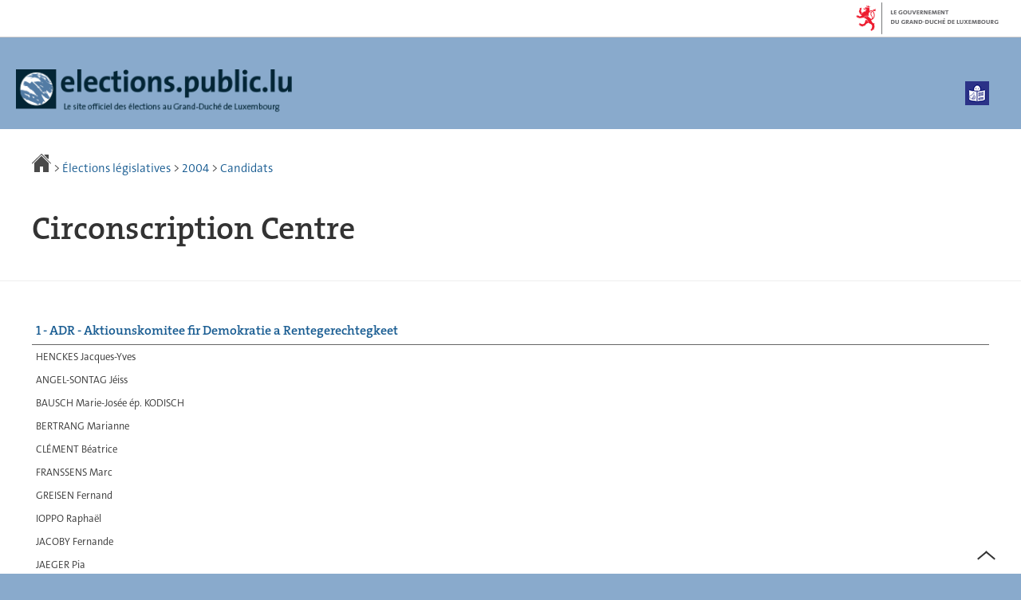

--- FILE ---
content_type: text/html; charset=utf-8
request_url: https://elections.public.lu/fr/elections-legislatives/2004/candidats/circonscription-centre.html
body_size: 10714
content:
<!doctype html>

    
        <!--[if IE 7]>
        <html dir="ltr" lang="fr" class="no-js ie ie7 ie-lt8 ie-lt9"><![endif]-->
        <!--[if IE 8]>
        <html dir="ltr" lang="fr" class="no-js ie ie8 ie-lt9"><![endif]-->
        <!--[if gte IE 9]>
        <html dir="ltr" lang="fr" class="no-js ie"><![endif]-->
        <!--[if !IE]><!-->
        <html class="no-js" dir="ltr" lang="fr"><!--<![endif]-->
        <head>
                    

            <meta charset="utf-8"/>

            


            

            
                <meta name="description" content="Liste des candidats de la circonscription Centre."/>
            
            

            <script>(function(e){e.className=(e.className||"").replace(/\bno-js\b/,"js");})(document.documentElement);
            </script>
            <meta http-equiv="X-UA-Compatible" content="IE=edge"/>
            <meta name="viewport" content="width=device-width, initial-scale=1"/>

            
                <script>
                    function cookieExists (name) {
                        var cks = document.cookie.split(';');
                        for(var i = 0; i < cks.length; i++) {
                            if (cks[i].split('=')[0].trim() === name) {
                                return true;
                            }
                        }
                    }
                    if (!cookieExists('isPublicWebsite')) {
                        document.cookie = 'isPublicWebsite=true';
                    }
                </script>
            

            

            

            
    <title>Circonscription Centre - Élections législatives - Site officiel des élections 
au Grand-Duché de Luxembourg</title>

            
            


    
        



            

            
    <!--[if gte IE 9]><!-->
    
        
            
            
            
            
            
            
            
                
            

            
                
            
        

        
            <link rel="stylesheet" href="/etc.clientlibs/settings/wcm/designs/ctie/elections/clientlibs/default/resources/css/main-2013.css"/>
        
    

    <!--<![endif]-->

    <!--[if lt IE 9]>
    <link rel="stylesheet" href="/etc.clientlibs/settings/wcm/designs/ctie/elections/clientlibs/default/resources/css/ie.css"/>
    <![endif]-->

    <link rel="stylesheet" href="//cdn.public.lu/dam-assets/ctie/orejime/v1/css/main.css"/>

    

            <!-- Favicons declarations -->

    <link rel="apple-touch-icon" sizes="180x180" href="/etc.clientlibs/settings/wcm/designs/ctie/elections/clientlibs/default/resources/img/favicons/apple-touch-icon-180x180.png"/>
    <link rel="icon" type="image/png" href="/etc.clientlibs/settings/wcm/designs/ctie/elections/clientlibs/default/resources/img/favicons/favicon-32x32.png" sizes="32x32"/>
    <link rel="icon" type="image/png" href="/etc.clientlibs/settings/wcm/designs/ctie/elections/clientlibs/default/resources/img/favicons/favicon-16x16.png" sizes="16x16"/>
    <link rel="manifest" href="/etc.clientlibs/settings/wcm/designs/ctie/elections/clientlibs/default/resources/manifest.json"/>
    <link rel="icon" type="image/x-icon" href="/etc.clientlibs/settings/wcm/designs/ctie/elections/clientlibs/default/resources/img/favicons/favicon.ico"/>
    <meta name="msapplication-config" content="/etc.clientlibs/settings/wcm/designs/ctie/elections/clientlibs/default/resources/browserconfig.xml"/>
    <meta name="theme-color" content="#ffffff"/>

<!-- Favicons END -->

            
    



            

    <meta property="og:type" content="article"/>
    <meta property="og:title" content="Circonscription Centre"/>
    <meta property="og:description" content="Liste des candidats de la circonscription Centre."/>

    

    <meta property="og:url" content="http://elections.public.lu/fr/elections-legislatives/2004/candidats/circonscription-centre.html"/>

    
    
    
    
    

    
        <meta property="og:image" content="/etc.clientlibs/settings/wcm/designs/ctie/elections/clientlibs/default/resources/img/social/2024/sharedTW-fr.png"/>
        <meta property="og:image:type" content="image/png"/>
    

    <meta property="externalUrl" content="http://elections.public.lu/fr/elections-legislatives/2004/candidats/circonscription-centre.html"/>


    <meta property="twitter:card" content="summary"/>
    <meta property="twitter:title" content="Circonscription Centre"/>
    <meta property="twitter:description" content="Liste des candidats de la circonscription Centre."/>
    

    <meta property="twitter:url" content="http://elections.public.lu/fr/elections-legislatives/2004/candidats/circonscription-centre.html"/>

    
    
    
    
    

    
        <meta property="twitter:image" content="/etc.clientlibs/settings/wcm/designs/ctie/elections/clientlibs/default/resources/img/social/2024/sharedFB-fr.png"/>
    

    



            
    
        
            <link rel="prefetch" href="/etc.clientlibs/settings/wcm/designs/ctie/elections/clientlibs/default/resources/2014/data/luxembourg.json"/>
        
        

        
    



            
                <script type="opt-in" data-type="application/javascript" data-name="adobedtm" data-src="//assets.adobedtm.com/990f8e50757a/76002c3885de/launch-cf1a726a04fc.min.js" async="true"></script>
            
        </head>

        

    <body id="top">

        
        <div class="skiplinks">
<a href="#topnav">Aller à la navigation</a>
<a href="#main">Aller au contenu</a></div>
<div class="govbar" id="govbar">
        
                        <img class="govbar-logo" src="//cdn.public.lu/pictures/logos/gov/fr/gov-light.png" alt="Le Gouvernement du Grand-Duché de Luxembourg"/>
        
        
</div>


  
    
      
    
    
    




    
        
            
            


    

            
        
    


  





    <div class="page page-elections-legislatives page-standard-page">
    





    

        
            
        

        

        

        
        
        
        
        
    
    
        
            <svg xmlns="http://www.w3.org/2000/svg" class="is-hidden iconset"><symbol viewBox="0 0 24 24" id="icon-hierarchy-1"><path d="M20.5 18c-.2-3.4-3-6-6.5-6h-2V5.9c1.4-.2 2.5-1.5 2.5-2.9 0-1.7-1.3-3-3-3s-3 1.3-3 3c0 1.5 1.1 2.7 2.5 2.9V12H9c-3.4 0-6.2 2.7-6.5 6-1.4.3-2.5 1.5-2.5 3 0 1.7 1.3 3 3 3s3-1.3 3-3c0-1.5-1.1-2.7-2.5-2.9C3.8 15.2 6.1 13 9 13h2v5.1c-1.4.2-2.5 1.5-2.5 2.9 0 1.7 1.3 3 3 3s3-1.3 3-3c0-1.5-1.1-2.7-2.5-2.9V13h2c2.9 0 5.2 2.2 5.5 5.1-1.4.2-2.5 1.4-2.5 2.9 0 1.7 1.3 3 3 3s3-1.3 3-3c0-1.5-1.1-2.7-2.5-3z"/></symbol><symbol viewBox="0 0 24 24" id="icon-home-1"><path d="M20.1 7.4c.1.1.2.1.4.1.3 0 .5-.2.5-.5V2.5c0-.3-.2-.5-.5-.5H16c-.2 0-.4.1-.5.3-.1.2 0 .4.1.5l4.5 4.6zM3 12.6V24h7v-7h4v7h7V12.6l-9-9z"/><path d="M23.9 12.7L12.4 1.1c-.2-.2-.5-.2-.7 0L.1 12.6c-.2.2-.2.5 0 .7.2.2.5.2.7 0L12 2.2l11.1 11.1c.2.2.5.2.7 0 .2-.1.3-.4.1-.6z"/></symbol><symbol viewBox="0 0 24 24" id="icon-search"><path d="M9 18c2.1 0 4.1-.7 5.6-2l7.7 7.7c.4.4 1 .4 1.4 0 .4-.4.4-1 0-1.4L16 14.6c1.2-1.5 2-3.5 2-5.6 0-5-4-9-9-9S0 4 0 9s4 9 9 9zM9 2c3.9 0 7 3.1 7 7s-3.1 7-7 7-7-3.1-7-7 3.1-7 7-7z" id="search-Filled_Icons"/></symbol><symbol viewBox="0 0 24 24" id="icon-cog"><path d="M23.5 10h-2.9c-.2-.8-.5-1.7-.8-2.3l2-2c.2-.2.2-.3.2-.4 0-.2 0-.3-.1-.4l-2.8-2.8c-.2-.2-.5-.2-.7 0l-2 2c-.7-.3-1.5-.6-2.3-.8V.5c-.1-.3-.3-.5-.6-.5h-3c-.3 0-.5.2-.5.5v2.9c-.8.2-1.7.4-2.3.7l-2-2c-.2-.2-.5-.2-.7 0L2.1 4.9c-.2.2-.2.5 0 .7l2 2c-.3.7-.5 1.6-.7 2.4H.5c-.3 0-.5.2-.5.5v3c0 .3.2.5.5.5h2.9c.2.8.5 1.7.8 2.3l-2 2c-.2.2-.2.3-.2.4 0 .2 0 .3.1.4l2.8 2.8c.2.2.5.2.7 0l2-2c.7.3 1.5.6 2.3.8v2.9c0 .3.2.5.5.5h3c.3 0 .5-.2.5-.5v-2.9c.8-.2 1.7-.5 2.3-.8l2 2c.2.2.5.2.7 0l2.8-2.8c.2-.2.2-.5 0-.7l-2-2c.3-.7.6-1.5.8-2.3h2.9c.3 0 .5-.2.5-.5v-3c.1-.4-.1-.6-.4-.6zM12 16c-2.2 0-4-1.8-4-4s1.8-4 4-4 4 1.8 4 4-1.8 4-4 4z" id="cog-Filled_Icons"/></symbol><symbol viewBox="0 0 24 24" id="icon-email"><g id="email-Filled_Icons"><path d="M22.7 5l-10.4 8.4c-.1.1-.2.1-.3.1-.1 0-.2 0-.3-.1L1.3 5c-.2.3-.3.6-.3 1v11c0 1.1.9 2 2 2h18c1.1 0 2-.9 2-2V6c0-.4-.1-.7-.3-1z"/><path d="M22 4.3c-.3-.2-.6-.3-1-.3H3c-.4 0-.7.1-1 .3l10 8.1 10-8.1z"/></g></symbol><symbol viewBox="0 0 24 24" id="icon-navigation-drawer-1"><path d="M2.8 6h18.5c.6 0 1-.4 1-1s-.4-1-1-1H2.8c-.5 0-1 .4-1 1s.5 1 1 1zM21.3 9H2.8c-.6 0-1 .4-1 1s.4 1 1 1h18.5c.6 0 1-.4 1-1s-.4-1-1-1zM21.3 14H2.8c-.6 0-1 .4-1 1s.4 1 1 1h18.5c.6 0 1-.4 1-1s-.4-1-1-1zM21.3 19H2.8c-.6 0-1 .4-1 1s.4 1 1 1h18.5c.6 0 1-.4 1-1s-.4-1-1-1z"/></symbol><symbol viewBox="0 0 24 24" id="icon-globe-2"><path d="M21.1 4.2c-.5 1.3-1.4 3.5-2.9 4.2-.1.1-.2.1-.3 0-1.1-.3-2.1.1-2.7.4.2.3.5.8.7 1.8.2.1.6 0 .8-.1.2-.1.4-.1.6.1 1.2 1.2-.4 2.8-1.3 3.8l-.5.5.1.1c.2.2.5.5.6.9 0 .3-.1.6-.4.8-.5.5-1 .8-1.4 1-.1 1.7-1.4 2.7-3.5 2.7-1 0-2-2.5-2-3 0-.4.2-.7.3-1 .1-.2.2-.4.2-.5 0-.2-.4-.7-.9-1.1-.1-.1-.1-.2-.1-.4 0-.4-.1-.7-.2-.9-.3-.2-.8-.2-1.5-.2h-.8c-1.6 0-2-1.6-2-2.5 0-.2 0-3.9 2.9-4.5 1.3-.3 2.2-.2 2.7.2.3.4.4.6.5.7.5.4 1.5.2 2.3 0 .3-.1.5-.1.8-.2.1-.8.1-1.7 0-2-.6.3-1.2.3-1.7 0s-.8-.8-.9-1.5C10.4 2.1 13.1.9 15 .3c-1-.3-2-.4-3.1-.4C5.4 0 0 5.4 0 12s5.4 12 12 12 12-5.4 12-12c0-3-1.1-5.7-2.9-7.8z"/></symbol><symbol viewBox="0 0 24 24" id="icon-arrow-up-12"><path d="M1.5 19.5c-.2 0-.4-.1-.6-.2-.4-.3-.5-1-.1-1.4l10.5-13c.2-.2.5-.4.8-.4s.6.1.8.4l11 13c.4.4.3 1.1-.1 1.4-.4.4-1.1.3-1.4-.1L12 7.1l-9.7 12c-.2.3-.5.4-.8.4"/></symbol><symbol viewBox="0 0 24 24" id="icon-arrow-down-12"><path d="M12 19.5c-.3 0-.6-.1-.8-.4l-11-13c-.4-.4-.3-1.1.1-1.4.4-.4 1.1-.3 1.4.1L12 17 22.2 4.9c.4-.4 1-.5 1.4-.1s.5 1 .1 1.4l-11 13c-.1.2-.4.3-.7.3"/></symbol><symbol viewBox="0 0 24 24" id="icon-arrow-left-12"><path d="M18.5 24c-.2 0-.5-.1-.6-.2l-13-11c-.2-.2-.4-.5-.4-.8s.1-.6.4-.8l13-11c.4-.4 1.1-.3 1.4.1.4.4.3 1.1-.1 1.4L7 12l12.1 10.2c.4.4.5 1 .1 1.4-.1.3-.4.4-.7.4"/></symbol><symbol viewBox="0 0 24 24" id="icon-arrow-right-12"><path d="M5.5 24c-.3 0-.6-.1-.8-.4-.4-.4-.3-1.1.1-1.4L17 12 4.9 1.8c-.4-.4-.5-1-.1-1.4s1-.5 1.4-.1l13 11c.2.2.4.5.4.8s-.1.6-.4.8l-13 11c-.2 0-.5.1-.7.1"/></symbol><symbol viewBox="0 0 24 24" id="icon-bin-1"><path d="M23 3h-7V.5c0-.3-.2-.5-.5-.5h-8c-.3 0-.5.2-.5.5V3H1c-.3 0-.5.2-.5.5s.2.5.5.5h2v19.5c0 .3.2.5.5.5h16c.3 0 .5-.2.5-.5V4h3c.3 0 .5-.2.5-.5S23.3 3 23 3zM8 18.5c0 .3-.2.5-.5.5s-.5-.2-.5-.5v-11c0-.3.2-.5.5-.5s.5.2.5.5v11zM8 1h7v2H8V1zm4 17.5c0 .3-.2.5-.5.5s-.5-.2-.5-.5v-11c0-.3.2-.5.5-.5s.5.2.5.5v11zm4 0c0 .3-.2.5-.5.5s-.5-.2-.5-.5v-11c0-.3.2-.5.5-.5s.5.2.5.5v11z"/></symbol><symbol viewBox="0 0 24 24" id="icon-book-download-2"><g id="book-download-2-Filled_Icons"><path d="M19.5 4h-13C5.7 4 5 3.3 5 2.5S5.7 1 6.5 1h13c.3 0 .5-.2.5-.5s-.2-.5-.5-.5h-13C5.1 0 4 1.1 4 2.5v14C4 17.9 5.1 19 6.5 19H11v-7c0-.8.7-1.5 1.5-1.5s1.5.7 1.5 1.5v7h5.5c.3 0 .5-.2.5-.5v-14c0-.3-.2-.5-.5-.5z"/><path d="M15.4 20.6s-.1 0 0 0c-.2-.2-.5-.2-.7 0l-1.1 1.1-.6.6V12c0-.3-.2-.5-.5-.5s-.5.2-.5.5v10.3l-.5-.5-1.1-1.1s-.1-.1-.2-.1h-.4c-.1 0-.1.1-.2.1 0 0-.1.1-.1.2v.4c0 .1.1.1.1.2l1.7 1.7.8.8.1.1h.4c.1 0 .1-.1.2-.1l.8-.8 1.7-1.7s.1-.1.1-.2v-.2-.2-.3zM6.5 2c-.3 0-.5.2-.5.5s.2.5.5.5h12c.3 0 .5-.2.5-.5s-.2-.5-.5-.5h-12z"/></g></symbol><symbol viewBox="0 0 24 24" id="icon-logo-facebook"><path d="M18.8 7.5h-4.3V5.6c0-.9.6-1.1 1-1.1h3v-4h-4.3c-3.9 0-4.7 2.9-4.7 4.8v2.1h-3v4h3v12h5v-12h3.9l.4-3.9z" id="logo-facebook-Filled_Icons"/></symbol><symbol viewBox="0 0 24 24" id="icon-logo-google-plus-1"><g id="logo-google-plus-1-Filled_Icons"><path d="M11.4 12.9c-.7-.5-1.4-1.3-1.4-1.5 0-.4 0-.6 1-1.4 1.2-1 1.9-2.2 1.9-3.6 0-1.2-.4-2.3-1-3h.5c.1 0 .2 0 .3-.1l1.4-1c.2-.1.2-.3.2-.5-.1-.2-.2-.3-.5-.3H7.6c-.7 0-1.3.1-2 .3-2.2.8-3.8 2.7-3.8 4.7 0 2.8 2.1 4.8 5 4.9-.1.2-.1.4-.1.6 0 .4.1.8.3 1.2h-.1c-2.7 0-5.2 1.3-6.1 3.3-.2.5-.4 1-.4 1.6 0 .5.1 1 .4 1.4.6 1 1.8 1.9 3.5 2.3.9.2 1.8.3 2.8.3.9 0 1.7-.1 2.5-.3 2.4-.7 4-2.5 4-4.5.1-2-.5-3.2-2.2-4.4zm-7.7 4.5c0-1.4 1.8-2.7 3.9-2.7h.1c.5 0 .9.1 1.3.2.1.1.3.2.4.3 1 .7 1.6 1.1 1.8 1.8 0 .2.1.3.1.5 0 1.8-1.3 2.7-4 2.7-2.1 0-3.6-1.2-3.6-2.8zM5.6 3.9c.3-.4.8-.6 1.2-.6h.1c1.3 0 2.6 1.5 2.9 3.3.1 1-.1 2-.6 2.5-.4.5-.8.7-1.3.7C6.5 9.7 5.2 8.2 5 6.4c-.2-1 0-1.9.6-2.5zM23.5 9.5h-3v-3h-2v3h-3v2h3v3h2v-3h3z"/></g></symbol><symbol viewBox="0 0 24 24" id="icon-logo-linkedin"><path d="M20.4 20.4h-3.5v-5.5c0-1.3 0-3.1-1.9-3.1s-2.1 1.4-2.1 2.9v5.6H9.4V8.9h3.4v1.5c.7-1.2 2-1.9 3.3-1.9 3.5 0 4.2 2.4 4.2 5.4l.1 6.5zm-15-13c-1.2 0-2-.9-2-2s.9-2 2-2 2 .9 2 2c.1 1.1-.9 2-2 2m1.7 13H3.6V8.9h3.5v11.5zM22.2 0H1.8C.9 0 .1.7.1 1.8v20.5c0 .9.8 1.8 1.8 1.8h20.4c.9 0 1.8-.7 1.8-1.8V1.8C23.9.7 23.1 0 22.2 0"/></symbol><symbol viewBox="0 0 24 24" id="icon-logo-rss"><g id="logo-rss-Filled_Icons"><path d="M12.5 24h-1c0-6.4-5.2-11.5-11.5-11.5v-1c6.9 0 12.5 5.6 12.5 12.5zM0 18.5V24h5.5c0-3.4-2.1-5.5-5.5-5.5z"/><path d="M20 24h-1C19 13.5 10.5 5 0 5V4c11 0 20 9 20 20z"/></g></symbol><symbol viewBox="0 0 23.5 24" id="icon-logo-twitter-x"><path d="M14 10.2L22.7 0h-2.1L13 8.8 7 0H0l9.2 13.3L0 24h2.1l8-9.3 6.4 9.3h7L14 10.2zm-2.9 3.3l-.9-1.3L2.8 1.6H6l6 8.5.9 1.3 7.8 11.1h-3.2l-6.4-9z"/></symbol><symbol viewBox="0 0 24 24" id="icon-fax-machine"><path d="M0 7.5v13c0 .8.7 1.5 1.5 1.5H2V6h-.5C.7 6 0 6.7 0 7.5zM7.5 3H6V.5c0-.3-.2-.5-.5-.5S5 .2 5 .5v2.6c-1.1.2-2 1.2-2 2.4v16C3 22.9 4.1 24 5.5 24h2c1.4 0 2.5-1.1 2.5-2.5v-16C10 4.1 8.9 3 7.5 3zM21.5 6H11v16h10.5c.8 0 1.5-.7 1.5-1.5v-13c0-.8-.7-1.5-1.5-1.5zM14 18h-1v-1h1v1zm0-2h-1v-1h1v1zm0-2h-1v-1h1v1zm3 4h-1v-1h1v1zm0-2h-1v-1h1v1zm0-2h-1v-1h1v1zm3 4h-1v-1h1v1zm0-2h-1v-1h1v1zm0-2h-1v-1h1v1zm0-3.5c0 .3-.2.5-.5.5h-6c-.3 0-.5-.2-.5-.5v-2c0-.3.2-.5.5-.5h6c.3 0 .5.2.5.5v2z"/><path d="M22 6.5h-1V2.7L18.8 1H13v5.5h-1v-6c0-.3.2-.5.5-.5H19c.1 0 .2 0 .3.1l2.5 2c.1.1.2.2.2.4v4z"/><g><path d="M14 2h3.5v1H14z"/></g><g><path d="M14 4h6v1h-6z"/></g></symbol><symbol viewBox="0 0 24 24" id="icon-phone-circle"><g id="phone-circle-Filled_Icons"><path d="M17.5 15.6c0-.2-.1-.4-.2-.5L16 13.7c-.2-.2-.3-.2-.5-.2s-.5.1-.7.3l-.5.5c-.2.2-.5.2-.7 0-1.5-1.2-2.9-2.6-4.1-4.1-.2-.2-.1-.5 0-.7L10 9c.2-.2.3-.4.3-.6 0-.2-.1-.4-.2-.5L8.9 6.7c-.1-.2-.3-.2-.5-.2s-.4.1-.6.3l-.8.8c-.5.5-.7 1.3-.3 1.8 2 3.2 4.7 5.9 7.9 7.9.5.3 1.3.2 1.8-.3l.3-.3.5-.5c.2-.2.3-.4.3-.6z"/><path d="M12 0C5.4 0 0 5.4 0 12s5.4 12 12 12 12-5.4 12-12S18.6 0 12 0zm8.4 17.8c-.2.2-.5.3-.7.1-.2-.2-.3-.5-.1-.7 1.1-1.5 1.6-3.3 1.6-5.2 0-5.1-4.1-9.2-9.2-9.2S2.8 6.9 2.8 12s4.1 9.2 9.2 9.2c2.4 0 4-.6 4.6-1.8.3-.5.3-1.1.3-1.5-.5.4-1 .6-1.6.6-.4 0-.9-.1-1.2-.3-3.3-2.1-6.1-4.9-8.2-8.2-.6-1-.5-2.3.4-3.1l.8-.8c.7-.7 1.9-.8 2.5-.1l1.3 1.3c.3.3.5.8.5 1.3s-.2.9-.6 1.3l-.1.1c1 1.2 2.1 2.3 3.3 3.3l.2-.2c.7-.7 1.9-.7 2.5-.1l1.3 1.3c.3.3.5.8.5 1.3s-.2.9-.6 1.3l-.2.2c.2.6.3 1.6-.1 2.5-.5 1.2-1.9 2.6-5.6 2.6-5.6 0-10.2-4.6-10.2-10.2S6.4 1.8 12 1.8 22.2 6.4 22.2 12c0 2.1-.6 4.1-1.8 5.8z"/></g></symbol><symbol viewBox="0 0 24 24" id="icon-map-pin-2"><path d="M13 17c0 .8-.7 1.5-1.5 1.5S10 17.8 10 17v-5.6l-2 .4v12l8-1.8V10l-3 .7V17zM23.6 12L17 10.1v12l6.4 1.8c.2 0 .3 0 .4-.1.1-.1.2-.2.2-.4v-11c0-.1-.1-.3-.4-.4zM.2 10.1c-.1.1-.2.2-.2.4v11c0 .2.1.4.4.5L7 23.9v-12L.6 10c-.1 0-.3 0-.4.1z"/><path d="M11 7v10c0 .3.2.5.5.5s.5-.2.5-.5V7c1.7-.2 3-1.7 3-3.5C15 1.6 13.4 0 11.5 0S8 1.6 8 3.5C8 5.3 9.3 6.7 11 7zm.5-5c.8 0 1.5.7 1.5 1.5 0 .3-.2.5-.5.5s-.5-.2-.5-.5-.2-.5-.5-.5-.5-.2-.5-.5.2-.5.5-.5z"/></symbol><symbol viewBox="0 0 24 24" id="icon-map-pin-1"><path d="M.3.1C.1.1 0 .3 0 .5v16c0 .2.1.3.2.4L7 21.8V4.5L.8.1C.6 0 .4 0 .3.1zM19.5 11c.9 0 1.7.2 2.5.6V5.5c0-.2-.1-.3-.2-.4L15 .3v13.1c1-1.5 2.6-2.4 4.5-2.4zM8 21.8l6-4.3V.3L8 4.5z"/><path d="M19.5 12C17 12 15 14 15 16.5c0 2 2.8 5.8 4.1 7.3.1.1.2.2.4.2s.3-.1.4-.2c1.3-1.6 4.1-5.3 4.1-7.3 0-2.5-2-4.5-4.5-4.5zm0 6.5c-1.1 0-2-.9-2-2s.9-2 2-2 2 .9 2 2-.9 2-2 2z"/></symbol><symbol viewBox="0 0 24 24" id="icon-print-text"><g id="print-text-Filled_Icons"><circle cx="3.5" cy="10.5" r=".5"/><path d="M21.5 7h-19C1.1 7 0 8.1 0 9.5v6C0 16.9 1.1 18 2.5 18H5v4.5c0 .3.2.5.5.5h13c.3 0 .5-.2.5-.5V18h2.5c1.4 0 2.5-1.1 2.5-2.5v-6C24 8.1 22.9 7 21.5 7zm-18 5c-.8 0-1.5-.7-1.5-1.5S2.7 9 3.5 9 5 9.7 5 10.5 4.3 12 3.5 12zM18 22H6v-7h12v7zM5.5 6h13c.3 0 .5-.2.5-.5v-1c0-.1-.1-.3-.1-.4l-3-3c-.1 0-.3-.1-.4-.1h-10c-.3 0-.5.2-.5.5v4c0 .3.2.5.5.5zm10-4.5l3 3h-3v-3z"/><path d="M7.5 17h9c.3 0 .5-.2.5-.5s-.2-.5-.5-.5h-9c-.3 0-.5.2-.5.5s.2.5.5.5zM7.5 19h9c.3 0 .5-.2.5-.5s-.2-.5-.5-.5h-9c-.3 0-.5.2-.5.5s.2.5.5.5zM7.5 21h9c.3 0 .5-.2.5-.5s-.2-.5-.5-.5h-9c-.3 0-.5.2-.5.5s.2.5.5.5z"/></g></symbol><symbol viewBox="0 0 24 24" id="icon-launch"><path d="M17 12.5c-.6 0-1 .4-1 1V19H5V8h5.5c.6 0 1-.4 1-1s-.4-1-1-1H4c-.6 0-1 .4-1 1v13c0 .6.4 1 1 1h13c.6 0 1-.4 1-1v-6.5c0-.6-.4-1-1-1z"/><path d="M20.9 3.6c-.1-.2-.3-.4-.5-.5-.1-.1-.3-.1-.4-.1h-6c-.6 0-1 .4-1 1s.4 1 1 1h3.6L6.8 15.8c-.4.4-.4 1 0 1.4.2.2.5.3.7.3s.5-.1.7-.3L19 6.4V10c0 .6.4 1 1 1s1-.4 1-1V4c0-.1 0-.3-.1-.4z"/></symbol><symbol viewBox="0 0 24 24" id="icon-navigation-show-more-1"><g id="navigation-show-more-1-Filled_Icons"><circle cx="3" cy="12" r="3"/><circle cx="12" cy="12" r="3"/><circle cx="21" cy="12" r="3"/></g></symbol><symbol viewBox="0 0 24 24" id="icon-phone-call-outgoing"><g id="phone-call-outgoing-Filled_Icons"><path d="M17.2 16.2c-.5-.5-1.1-.7-1.8-.7s-1.3.3-1.8.7l-.4.4c-2.1-1.7-4.1-3.7-5.8-5.8l.4-.4c1-1 1-2.6 0-3.5L5.7 4.7C5.3 4.2 4.6 4 4 4c-.7 0-1.3.2-1.8.7L1 5.9c-1.2 1.2-1.4 3-.4 4.4 3.4 5.2 8 9.7 13.1 13.1.6.4 1.2.6 1.9.6.9 0 1.8-.4 2.5-1l1.2-1.2c1-1 1-2.6 0-3.5l-2.1-2.1zM24 .4s0-.1 0 0c-.1-.2-.2-.3-.3-.4H17c-.3 0-.5.2-.5.5s.2.5.5.5h5.3l-9.1 9.1c-.2.2-.2.5 0 .7.1.1.2.1.4.1.1 0 .3 0 .4-.1l9-9.1V7c0 .3.2.5.5.5s.5-.2.5-.5V.5.4z"/></g></symbol><symbol viewBox="0 0 24 24" id="icon-infomation-circle"><path d="M11.5 1C5.2 1 0 6.2 0 12.5S5.2 24 11.5 24 23 18.8 23 12.5 17.8 1 11.5 1zM11 6c.6 0 1 .4 1 1s-.4 1-1 1-1-.4-1-1 .4-1 1-1zm3.5 14h-6c-.3 0-.5-.2-.5-.5s.2-.5.5-.5H11v-8H9.5c-.3 0-.5-.2-.5-.5s.2-.5.5-.5h2c.3 0 .5.2.5.5V19h2.5c.3 0 .5.2.5.5s-.2.5-.5.5z"/></symbol><symbol viewBox="0 0 24 24" id="icon-network-web"><path d="M5.6 14.5c-.3 0-.5-.2-.5-.4l-.6-4c0-.3.1-.5.4-.6.3 0 .5.1.6.4l.3 1.9c.1-.4.8-.4.9 0L7 9.9c0-.3.3-.5.6-.4.3.1.4.3.4.6l-.6 4c0 .2-.2.4-.5.4-.2 0-.4-.1-.5-.3l-.2-.5-.2.5c0 .2-.2.3-.4.3zM11.6 14.5c-.3 0-.5-.2-.5-.4l-.6-4c0-.3.1-.5.4-.6.3 0 .5.1.6.4l.3 1.9c.1-.2.3-.3.5-.3s.4.1.5.3l.2-1.9c0-.3.3-.5.6-.4.3 0 .5.3.4.6l-.6 4c0 .2-.2.4-.5.4-.2 0-.4-.1-.5-.3l-.2-.5-.2.5c0 .2-.2.3-.4.3zM18.9 14.5c-.2 0-.4-.1-.5-.3l-.2-.5-.2.5c-.1.2-.3.4-.5.3-.2 0-.4-.2-.5-.4l-.6-4c0-.3.1-.5.4-.6.3 0 .5.1.6.4l.3 1.9c.1-.2.3-.3.5-.3s.4.1.5.3l.3-1.9c0-.3.3-.5.6-.4.3 0 .5.3.4.6l-.6 4c0 .2-.2.4-.5.4zM9.7 18c.6 1.2 1.3 2.5 2.2 3.7l.1-.1c.9-1.2 1.6-2.4 2.2-3.7H9.7zM8.6 18H3.5c1.8 2.6 4.7 4.3 7.9 4.5l-.1-.2c-1.2-1.4-2-2.8-2.7-4.3zM12.8 22.3l-.2.2c3.2-.2 6.1-1.9 7.9-4.5h-5.2c-.6 1.4-1.4 2.9-2.5 4.3zM14.6 6c-.6-1.3-1.5-2.5-2.5-3.7H12l-.1.1C10.9 3.5 10 4.7 9.4 6h5.2zM15.7 6h5c-1.8-2.6-4.7-4.3-7.9-4.5l.1.2C14.1 3 15 4.5 15.7 6zM11.2 1.7l.1-.1C8 1.7 5.1 3.4 3.3 6h5C9 4.5 10 3 11.2 1.7z"/><path d="M23.5 8h-1.8c-.1-.3-.3-.7-.5-1H16c.1.3.2.7.3 1h-1c-.1-.3-.2-.7-.3-1H9c-.1.3-.2.7-.3 1h-1c.1-.3.2-.7.3-1H2.7c-.2.3-.3.7-.5 1H.5c-.3 0-.5.2-.5.5v7c0 .3.2.5.5.5h1.9c.1.3.3.7.5 1h5.4c-.1-.3-.2-.7-.3-1h1.1c.1.3.2.7.3 1h5.5c.1-.3.2-.7.3-1h1.1c-.1.3-.2.7-.3 1h5.4c.2-.3.3-.7.5-1h1.8c.3 0 .5-.2.5-.5v-7c-.2-.3-.4-.5-.7-.5zm-.5 7H1V9h22v6z"/></symbol><symbol viewBox="0 0 24 24" id="icon-remove-circle-1"><path d="M11.5 0C5.2 0 0 5.1 0 11.5c0 3.1 1.2 6 3.4 8.1 2.2 2.2 5.1 3.4 8.1 3.4C17.8 23 23 17.9 23 11.5 23 5.2 17.9 0 11.5 0zm0 22.5zm4.6-7.1c.2.2.2.5 0 .7-.1.1-.2.1-.4.1-.1 0-.3 0-.4-.1l-3.9-3.9-3.9 3.9c-.1.1-.2.1-.4.1-.1 0-.3 0-.4-.1-.2-.2-.2-.5 0-.7l3.9-3.9-3.7-3.9c-.2-.2-.2-.5 0-.7.2-.2.5-.2.7 0l3.9 3.9 3.9-3.9c.2-.2.5-.2.7 0 .2.2.2.5 0 .7l-3.9 3.9 3.9 3.9z" id="remove-circle-1-Filled_Icons"/></symbol><symbol viewBox="0 0 24 24" id="icon-synchronize-3"><g id="synchronize-3-Filled_Icons"><path d="M23.8 14l-2.4-4.2c0-.1-.1-.1-.1-.2-.2-.2-.4-.3-.6-.3-.3 0-.6.1-.9.4l-3.2 3.8c-.4.4-.3 1.1.1 1.4.4.4 1.1.3 1.4-.1l1.5-1.7c-.6 2.8-2.8 5.3-5.8 6-2.5.6-5.1-.1-7-2-.4-.4-1-.4-1.4 0-.4.4-.4 1 0 1.4 1.8 1.8 4.2 2.8 6.7 2.8.7 0 1.5-.1 2.2-.3 3.6-.8 6.4-3.8 7.2-7.2l.7 1.2c.2.3.5.5.9.5.2 0 .3 0 .5-.1.4-.3.5-.9.2-1.4zM7.4 9.7c-.4-.4-1.1-.3-1.4.1l-1.7 2.1c0-1.3.4-2.5 1.1-3.7 1.1-1.9 2.9-3.2 5-3.7 2.7-.6 5.5.3 7.3 2.3.4.4 1 .5 1.4.1.4-.4.5-1 .1-1.4-2.3-2.6-5.9-3.8-9.3-3-2.6.6-4.9 2.3-6.3 4.6-.6 1-1 2.2-1.2 3.3l-.6-.9C1.5 9 .9 8.9.5 9.1c-.5.3-.7.9-.4 1.4l2.6 4.3c.2.3.5.5.8.5h.1c.3 0 .6-.1.8-.4l3.2-3.8c.3-.5.2-1.1-.2-1.4z"/></g></symbol><symbol viewBox="0 0 24 24" id="icon-unite"><path d="M23 6h-5V1c0-.6-.4-1-1-1H1C.4 0 0 .4 0 1v16c0 .6.4 1 1 1h5v5c0 .6.4 1 1 1h16c.6 0 1-.4 1-1V7c0-.6-.4-1-1-1zm-1 16H8v-5c0-.6-.4-1-1-1H2V2h14v5c0 .6.4 1 1 1h5v14z"/><path d="M8.5 7h-1c-.3 0-.5.2-.5.5v1c0 .3.2.5.5.5s.5-.2.5-.5V8h.5c.3 0 .5-.2.5-.5S8.8 7 8.5 7zM7.5 10c-.3 0-.5.2-.5.5v1c0 .3.2.5.5.5s.5-.2.5-.5v-1c0-.3-.2-.5-.5-.5zM11.5 7h-1c-.3 0-.5.2-.5.5s.2.5.5.5h1c.3 0 .5-.2.5-.5s-.2-.5-.5-.5zM14.5 7h-1c-.3 0-.5.2-.5.5s.2.5.5.5h1c.3 0 .5-.2.5-.5s-.2-.5-.5-.5zM10.5 16h-1c-.3 0-.5.2-.5.5s.2.5.5.5h1c.3 0 .5-.2.5-.5s-.2-.5-.5-.5zM13.5 16h-1c-.3 0-.5.2-.5.5s.2.5.5.5h1c.3 0 .5-.2.5-.5s-.2-.5-.5-.5zM7.5 13c-.3 0-.5.2-.5.5v1c0 .3.2.5.5.5s.5-.2.5-.5v-1c0-.3-.2-.5-.5-.5zM16.5 9c-.3 0-.5.2-.5.5v1c0 .3.2.5.5.5s.5-.2.5-.5v-1c0-.3-.2-.5-.5-.5zM16.5 15c-.3 0-.5.2-.5.5v.5h-.5c-.3 0-.5.2-.5.5s.2.5.5.5h1c.3 0 .5-.2.5-.5v-1c0-.3-.2-.5-.5-.5zM16.5 12c-.3 0-.5.2-.5.5v1c0 .3.2.5.5.5s.5-.2.5-.5v-1c0-.3-.2-.5-.5-.5z"/></symbol><symbol viewBox="0 0 24 24" id="icon-clock-2"><path d="M12 0C5.4 0 0 5.4 0 12s5.4 12 12 12 12-5.4 12-12S18.6 0 12 0zm5.9 17.8c-.2.2-.5.2-.7 0l-6-5.5c-.1 0-.2-.2-.2-.3V6.5c0-.3.2-.5.5-.5s.5.2.5.5v5.3l5.8 5.4c.2.1.3.4.1.6z" id="clock-2-Filled_Icons"/></symbol><symbol viewBox="0 0 24 24" id="icon-mandates"><style>.st0{fill:#A8A8A8;} .st1{fill:#464646;}</style><path class="st0" d="M16.4 24L12 21.9 7.6 24V0h8.8v24z"/><path class="st1" d="M12 4.1l2.1 1.6h2.6l.8 2.5 2.1 1.5-.9 2.3.8 2.4-2.1 1.5-.8 2.5H14l-2 1.5-2.1-1.6H7.3l-.8-2.5-2.1-1.5.9-2.3-.8-2.4 2.1-1.5.8-2.5H10l2-1.5z"/></symbol><symbol viewBox="0 0 24 24" id="icon-elected"><path fill="#F00" d="M16.4 24L12 21.9 7.6 24V0h8.8v24z"/><path fill="#C30D23" d="M12 4.1l2.1 1.6h2.6l.8 2.5 2.1 1.5-.9 2.3.8 2.4-2.1 1.5-.8 2.5H14l-2 1.5-2.1-1.6H7.3l-.8-2.5-2.1-1.5.9-2.3-.8-2.4 2.1-1.5.8-2.5H10l2-1.5z"/><path fill="#FFF" d="M12 7.5l1.2 3.4 3.6.1-2.9 2.2 1 3.4-3-2.1-3 2.1 1-3.4L7 11l3.6-.1L12 7.5z"/></symbol><symbol viewBox="0 0 24 24" id="icon-exaequo"><path fill="#F00" d="M16.4 24L12 21.9 7.6 24V0h8.8v24z"/><path fill="#FFF" d="M10.4 0h3v24h-3z"/><path fill="#C30D23" d="M12 4.1l2.1 1.6h2.6l.8 2.5 2.1 1.5-.9 2.3.8 2.4-2.1 1.5-.8 2.5H14l-2 1.5-2.1-1.6H7.3l-.8-2.5-2.1-1.5.9-2.3-.8-2.4 2.1-1.5.8-2.5H10l2-1.5z"/><path fill="#FFF" d="M12 7.5l1.2 3.4 3.6.1-2.9 2.2 1 3.4-3-2.1-3 2.1 1-3.4L7 11l3.6-.1L12 7.5z"/></symbol></svg>
        
    





  <header role="banner" class="page-header">
    <a class="page-logo" href="/fr.html" title="elections.public.lu - le site officiel des élections au Grand-Duché de Luxembourg — Allez à l’accueil">
        
        
        <img src="/etc.clientlibs/settings/wcm/designs/ctie/elections/clientlibs/default/resources/img/logos/logo-fr.png" alt="elections.public.lu - le site officiel des élections au Grand-Duché de Luxembourg"/>

        
        
    </a>
    
    
    
    
    
    <nav class="page-headernav" role="navigation" aria-label="Menu principal">
        
            
                <a class="anchor" href="#topnav">
                    <svg class="icon" viewBox="0 0 24 24" width="24" height="24" aria-hidden="true" focusable="false">
                        <use xmlns:xlink="http://www.w3.org/1999/xlink" xlink:href="#icon-navigation-drawer-1" x="0" y="0"/>
                    </svg>
                    <span>Menu <span>principal</span></span>
                </a>
            
        
        
    <ul id="topnav" class="nav nav--primary   nav--communes-partial">

        

        
            
                <li class="nav-item nav-item--languages ">
                    <a href="/fr/accessibilite.html" title="Accessibilité">
                        <img src="/etc.clientlibs/settings/wcm/designs/ctie/elections/clientlibs/default/resources/img/acess-logo.png" alt="Accessibilité"/>
                    </a>
                </li>
            
        
    </ul>

        
    </nav>
</header>

  






<main id="main" class="page-main" role="main">
    
<div class="breadcrumbs">
    <a href="/fr.html" title="Allez à l’accueil">
        <svg class="icon icon--small" viewBox="0 0 24 24" width="24" height="24" aria-hidden="true" focusable="false">
            <use xmlns:xlink="http://www.w3.org/1999/xlink" xlink:href="#icon-home-1" x="0" y="0"/>
        </svg>
        <span>Accueil</span>
    </a>
    
        <span>&gt;</span> <a href="/fr/elections-legislatives.html">Élections législatives</a>
    
        <span>&gt;</span> <a href="/fr/elections-legislatives/2004.html">2004</a>
    
        <span>&gt;</span> <a href="/fr/elections-legislatives/2004/candidats.html">Candidats</a>
    

    
</div>





    
        
            
                <section>
                    

    
        <header class="page-title page-title--metas">
            <h1>Circonscription Centre</h1>
            
            
                
            
        </header>
    




                    <div class="page-content">
                        
    

                        <div class="page-text">
    
    
    
    <div class="table--container">
 <table> 
  <thead>
   <tr> 
    <th> <a name="liste1">1 - ADR - Aktiounskomitee fir Demokratie a Rentegerechtegkeet</a> </th> 
   </tr> 
  </thead>
  <tbody>
   <tr> 
    <td> HENCKES Jacques-Yves </td> 
   </tr> 
   <tr> 
    <td> ANGEL-SONTAG Jéiss </td> 
   </tr> 
   <tr> 
    <td> BAUSCH Marie-Josée ép. KODISCH </td> 
   </tr> 
   <tr> 
    <td> BERTRANG Marianne </td> 
   </tr> 
   <tr> 
    <td> CLÉMENT Béatrice </td> 
   </tr> 
   <tr> 
    <td> FRANSSENS Marc </td> 
   </tr> 
   <tr> 
    <td> GREISEN Fernand </td> 
   </tr> 
   <tr> 
    <td> IOPPO Raphaël </td> 
   </tr> 
   <tr> 
    <td> JACOBY Fernande </td> 
   </tr> 
   <tr> 
    <td> JAEGER Pia </td> 
   </tr> 
   <tr> 
    <td> JUNGBLUT Jean </td> 
   </tr> 
   <tr> 
    <td> KAESZ Jeannot </td> 
   </tr> 
   <tr> 
    <td> LAUER Christian </td> 
   </tr> 
   <tr> 
    <td> LINDENSTOCK Fred </td> 
   </tr> 
   <tr> 
    <td> MOUSEL Paul </td> 
   </tr> 
   <tr> 
    <td> ROTH Robert </td> 
   </tr> 
   <tr> 
    <td> SCHILTZ Jean-Marie </td> 
   </tr> 
   <tr> 
    <td> TOUSSAINT Abby </td> 
   </tr> 
   <tr> 
    <td> URBING Alain </td> 
   </tr> 
   <tr> 
    <td> WEIS Carlo </td> 
   </tr> 
   <tr> 
    <td> ZEUTZIUS Fernand </td> 
   </tr> 
  </tbody>
 </table>
</div> 
<br> 
<br> 
<div class="table--container">
 <table> 
  <thead>
   <tr> 
    <th> <a name="liste2">2 - DP - Demokratesch Partei</a> </th> 
   </tr> 
  </thead>
  <tbody>
   <tr> 
    <td> POLFER Lydie </td> 
   </tr> 
   <tr> 
    <td> ARENDT Guy </td> 
   </tr> 
   <tr> 
    <td> BEISSEL Simone </td> 
   </tr> 
   <tr> 
    <td> BETTEL Xavier </td> 
   </tr> 
   <tr> 
    <td> BETTENDORF Niki </td> 
   </tr> 
   <tr> 
    <td> BRASSEUR Anne </td> 
   </tr> 
   <tr> 
    <td> DE MUYSER Alain </td> 
   </tr> 
   <tr> 
    <td> FLESCH Colette </td> 
   </tr> 
   <tr> 
    <td> GATTI Fernand </td> 
   </tr> 
   <tr> 
    <td> HENKEL Albert </td> 
   </tr> 
   <tr> 
    <td> HELMINGER Paul </td> 
   </tr> 
   <tr> 
    <td> HILD Yola </td> 
   </tr> 
   <tr> 
    <td> KRIEPS Alexandre </td> 
   </tr> 
   <tr> 
    <td> LAMBERTY Claude </td> 
   </tr> 
   <tr> 
    <td> LEYTEM-WANTZ Gaby </td> 
   </tr> 
   <tr> 
    <td> MART Colette </td> 
   </tr> 
   <tr> 
    <td> RAUSCH Siggy </td> 
   </tr> 
   <tr> 
    <td> RIPPINGER Jean-Paul </td> 
   </tr> 
   <tr> 
    <td> SCHAACK Jos </td> 
   </tr> 
   <tr> 
    <td> SCHNEIDER Jean-Claude dit Kik </td> 
   </tr> 
   <tr> 
    <td> THULL Ali </td> 
   </tr> 
  </tbody>
 </table>
</div> 
<br> 
<br> 
<div class="table--container">
 <table> 
  <thead>
   <tr> 
    <th> <a name="liste3">3 - LSAP - d'Sozialisten</a> </th> 
   </tr> 
  </thead>
  <tbody>
   <tr> 
    <td> KRECKÉ Jeannot </td> 
   </tr> 
   <tr> 
    <td> ANGEL Marc </td> 
   </tr> 
   <tr> 
    <td> BACH Paul </td> 
   </tr> 
   <tr> 
    <td> DELVAUX-STEHRES Mady </td> 
   </tr> 
   <tr> 
    <td> DIEDERICH Fernand dit Bim </td> 
   </tr> 
   <tr> 
    <td> DREWS Armand </td> 
   </tr> 
   <tr> 
    <td> DURLET Romain </td> 
   </tr> 
   <tr> 
    <td> FAYOT Ben </td> 
   </tr> 
   <tr> 
    <td> GOEBBELS Robert </td> 
   </tr> 
   <tr> 
    <td> HAMMELMANN Paul </td> 
   </tr> 
   <tr> 
    <td> HENTGES Martine </td> 
   </tr> 
   <tr> 
    <td> KADUSCH-ROTH Liane </td> 
   </tr> 
   <tr> 
    <td> KLEIN Jean-Pierre </td> 
   </tr> 
   <tr> 
    <td> KRIEPS Tom </td> 
   </tr> 
   <tr> 
    <td> NATI Romain </td> 
   </tr> 
   <tr> 
    <td> REGENWETTER Peggy </td> 
   </tr> 
   <tr> 
    <td> ROLLER Jos </td> 
   </tr> 
   <tr> 
    <td> SCHANCK Myriam </td> 
   </tr> 
   <tr> 
    <td> SCHILTZ Jean </td> 
   </tr> 
   <tr> 
    <td> WEINS Alain </td> 
   </tr> 
   <tr> 
    <td> WENNMACHER Nico </td> 
   </tr> 
  </tbody>
 </table>
</div> 
<br> 
<br> 
<div class="table--container">
 <table> 
  <thead>
   <tr> 
    <th> <a name="liste4">4 - Déi Gréng</a> </th> 
   </tr> 
  </thead>
  <tbody>
   <tr> 
    <td> BAUSCH François </td> 
   </tr> 
   <tr> 
    <td> LOSCHETTER Viviane </td> 
   </tr> 
   <tr> 
    <td> ADAM Claude </td> 
   </tr> 
   <tr> 
    <td> BARTOLOZZI Fabiana </td> 
   </tr> 
   <tr> 
    <td> BEMTGEN Charles </td> 
   </tr> 
   <tr> 
    <td> BESTGEN Roland </td> 
   </tr> 
   <tr> 
    <td> BOMB Christian </td> 
   </tr> 
   <tr> 
    <td> BRANDENBURGER Jo </td> 
   </tr> 
   <tr> 
    <td> BRAUN Mariette </td> 
   </tr> 
   <tr> 
    <td> DE TOFFOLI Carlo </td> 
   </tr> 
   <tr> 
    <td> FABER Jean-Paul </td> 
   </tr> 
   <tr> 
    <td> JANAH Nora </td> 
   </tr> 
   <tr> 
    <td> KOLBACH Sylvie </td> 
   </tr> 
   <tr> 
    <td> KÖLLER Tom </td> 
   </tr> 
   <tr> 
    <td> MANDERSCHEID Karin </td> 
   </tr> 
   <tr> 
    <td> MERTENS Andrée </td> 
   </tr> 
   <tr> 
    <td> METZ Tilly ép. WELSCHBILLIG </td> 
   </tr> 
   <tr> 
    <td> MÜNICHSDORFER Daniela </td> 
   </tr> 
   <tr> 
    <td> RAISON Edmée </td> 
   </tr> 
   <tr> 
    <td> ROLLINGER Frank </td> 
   </tr> 
   <tr> 
    <td> TEX Roland </td> 
   </tr> 
  </tbody>
 </table>
</div> 
<br> 
<br> 
<div class="table--container">
 <table> 
  <thead>
   <tr> 
    <th> <a name="liste5">5 - CSV - Chrëschtlech Sozial Vollekspartei</a> </th> 
   </tr> 
  </thead>
  <tbody>
   <tr> 
    <td> FRIEDEN Luc </td> 
   </tr> 
   <tr> 
    <td> GANTENBEIN-KOULLEN Marie-Thérèse </td> 
   </tr> 
   <tr> 
    <td> GAUL Fabienne </td> 
   </tr> 
   <tr> 
    <td> HENNICOT-SCHOEPGES Erna </td> 
   </tr> 
   <tr> 
    <td> LULLING Astrid </td> 
   </tr> 
   <tr> 
    <td> MEYERS Paul-Henri </td> 
   </tr> 
   <tr> 
    <td> MOSAR Laurent </td> 
   </tr> 
   <tr> 
    <td> NICKLAUS-FABER Ferny </td> 
   </tr> 
   <tr> 
    <td> OBERWEIS Marcel </td> 
   </tr> 
   <tr> 
    <td> RAUCHS Marc </td> 
   </tr> 
   <tr> 
    <td> ROLLER-LANG Yolande </td> 
   </tr> 
   <tr> 
    <td> SANTER Patrick </td> 
   </tr> 
   <tr> 
    <td> SAUBER MARCEL </td> 
   </tr> 
   <tr> 
    <td> SCHILTZ Jean-Louis </td> 
   </tr> 
   <tr> 
    <td> SCHMITZ Jim </td> 
   </tr> 
   <tr> 
    <td> STEIN-MERGEN Martine </td> 
   </tr> 
   <tr> 
    <td> STENDEBACH Théo </td> 
   </tr> 
   <tr> 
    <td> THIEL Lucien </td> 
   </tr> 
   <tr> 
    <td> WEYDERT Raymond </td> 
   </tr> 
   <tr> 
    <td> WIES Pierre </td> 
   </tr> 
   <tr> 
    <td> WISELER Claude </td> 
   </tr> 
  </tbody>
 </table>
</div> 
<br> 
<br> 
<div class="table--container">
 <table> 
  <thead>
   <tr> 
    <th> <a name="liste6">6 - déi Lénk - la Gauche</a> </th> 
   </tr> 
  </thead>
  <tbody>
   <tr> 
    <td> ARENDT Patrizia </td> 
   </tr> 
   <tr> 
    <td> BURGGRAFF Marc </td> 
   </tr> 
   <tr> 
    <td> DELVAUX Joël </td> 
   </tr> 
   <tr> 
    <td> FRISCH Janine ép.WEHENKEL </td> 
   </tr> 
   <tr> 
    <td> FUENTES-VALENZUELA Miranda Alicia </td> 
   </tr> 
   <tr> 
    <td> GRIGNARD Pascale </td> 
   </tr> 
   <tr> 
    <td> LACAFF Solange ép. MARX </td> 
   </tr> 
   <tr> 
    <td> MEDERNACH Claudine </td> 
   </tr> 
   <tr> 
    <td> PAULUS Jean </td> 
   </tr> 
   <tr> 
    <td> REDONDO Jean-Laurent </td> 
   </tr> 
   <tr> 
    <td> ROSSI John </td> 
   </tr> 
   <tr> 
    <td> SCHOSSELER Jeanne </td> 
   </tr> 
   <tr> 
    <td> SIMON Claude </td> 
   </tr> 
   <tr> 
    <td> STOOS Guy W. </td> 
   </tr> 
   <tr> 
    <td> THOMA Cléo </td> 
   </tr> 
   <tr> 
    <td> THOMAS Guy </td> 
   </tr> 
   <tr> 
    <td> TURPEL Justin </td> 
   </tr> 
   <tr> 
    <td> WAGNER David </td> 
   </tr> 
   <tr> 
    <td> WEHENKEL Henri </td> 
   </tr> 
   <tr> 
    <td> WENNER Jacques </td> 
   </tr> 
   <tr> 
    <td> ZEYEN Jacques </td> 
   </tr> 
  </tbody>
 </table>
</div> 
<br> 
<br> 
<div class="table--container">
 <table> 
  <thead>
   <tr> 
    <th> <a name="liste7">7 - d'Kommunisten (KPL)</a> </th> 
   </tr> 
  </thead>
  <tbody>
   <tr> 
    <td> BACK Paul </td> 
   </tr> 
   <tr> 
    <td> BEHM Léon </td> 
   </tr> 
   <tr> 
    <td> BERNARD Yves </td> 
   </tr> 
   <tr> 
    <td> BERNARD-MULLER Josette </td> 
   </tr> 
   <tr> 
    <td> BRÜCHER-CLEMENT Brigitte </td> 
   </tr> 
   <tr> 
    <td> FEYERSTEIN Georges </td> 
   </tr> 
   <tr> 
    <td> GASPARD Jos </td> 
   </tr> 
   <tr> 
    <td> GASPARD Jennifer </td> 
   </tr> 
   <tr> 
    <td> JACOBY Jean-Marie </td> 
   </tr> 
   <tr> 
    <td> KRISCHLER-GOULLEVEN Romance </td> 
   </tr> 
   <tr> 
    <td> LANGSAM Marcel </td> 
   </tr> 
   <tr> 
    <td> MATAGNE-LUCAS Vicky </td> 
   </tr> 
   <tr> 
    <td> MEDERNACH Robert </td> 
   </tr> 
   <tr> 
    <td> MOLITOR Georges </td> 
   </tr> 
   <tr> 
    <td> MUTTERGÉ Jo </td> 
   </tr> 
   <tr> 
    <td> PEIFFER Edmond </td> 
   </tr> 
   <tr> 
    <td> PISANI Giulio-Enrico </td> 
   </tr> 
   <tr> 
    <td> RODRIGUES Pereira Rosa </td> 
   </tr> 
   <tr> 
    <td> RUCKERT Joseph </td> 
   </tr> 
   <tr> 
    <td> SAN Ali </td> 
   </tr> 
   <tr> 
    <td> TANI Marco </td> 
   </tr> 
  </tbody>
 </table>
</div>
    



    
  
      

    

    

    
        
          
        
      
    
  


</div>
                    </div>
                </section>
                
                


            

            
        
    
</main>

<footer role="contentinfo" class="page-footer">
    <nav role="navigation" class="page-footernav">
    <h1 class="at">Menu de navigation</h1>
    
    <div class="nav-wrapper nav-wrapper--secondary">
        <h2 class="nav-title">
            Résultats des élections
        </h2>
        <ul class="nav nav--secondary">
            
                <li>
                    Élections législatives :
                    
                        <a href="/fr/elections-legislatives/2023.html">2023</a>
                    
                        <a href="/fr/elections-legislatives/2018.html">2018</a>
                    
                        <a href="/fr/elections-legislatives/2013.html">2013</a>
                    
                        <a href="/fr/elections-legislatives/2009.html">2009</a>
                    
                        <a aria-current="true" href="/fr/elections-legislatives/2004.html" class="nav--activeitem">2004</a>
                    
                        <a href="/fr/elections-legislatives/1999.html">1999</a>
                    
                        <a href="/fr/elections-legislatives/1994.html">1994</a>
                    
                </li>
            
                <li>
                    Élections européennes :
                    
                        <a href="/fr/elections-europeennes/2024.html">2024</a>
                    
                        <a href="/fr/elections-europeennes/2019.html">2019</a>
                    
                        <a href="/fr/elections-europeennes/2014.html">2014</a>
                    
                        <a href="/fr/elections-europeennes/2009.html">2009</a>
                    
                        <a href="/fr/elections-europeennes/2004.html">2004</a>
                    
                        <a href="/fr/elections-europeennes/1999.html">1999</a>
                    
                        <a href="/fr/elections-europeennes/1994.html">1994</a>
                    
                </li>
            
                <li>
                    Élections communales :
                    
                        <a href="/fr/elections-communales/2023.html">2023</a>
                    
                        <a href="/fr/elections-communales/2017.html">2017</a>
                    
                        <a href="/fr/elections-communales/2011.html">2011</a>
                    
                        <a href="/fr/elections-communales/2005.html">2005</a>
                    
                </li>
            
                <li>
                    Référendum :
                    
                        <a href="/fr/referendum/2015.html">2015</a>
                    
                </li>
            
        </ul>
    </div>

    
    <div class="nav-wrapper nav-wrapper--tertiary">
        <h2 class="nav-title">
            Pour en savoir plus
        </h2>
        <ul class="nav nav--tertiary">
            
                <li class="nav-item ">
                    <a href="/fr/actualites.html">Actualités</a>
                </li>
            
                <li class="nav-item ">
                    <a href="/fr/systeme-electoral.html">Système électoral</a>
                </li>
            
                <li class="nav-item ">
                    <a href="/fr/legislation.html">Législation</a>
                </li>
            
                <li class="nav-item ">
                    <a href="/fr/fusion-communes.html">Fusion des communes</a>
                </li>
            
                <li class="nav-item ">
                    <a href="/fr/accessibilite.html">Accessibilité</a>
                </li>
            
        </ul>
    </div>

    
    


    <ul class="nav nav--support">
    <li class="nav-item ">
        <a href="/fr/support/faq.html">FAQ</a>
    </li>

    <li class="nav-item ">
        <a href="/fr/support/liens.html">Liens</a>
    </li>

    <li class="nav-item ">
        <a href="/fr/support/contact.html">Contact</a>
    </li>

    <li class="nav-item ">
        <a href="/fr/support/plan.html">Plan du site</a>
    </li>

    <li class="nav-item ">
        <a href="/fr/support/a-propos.html">À propos du site</a>
    </li>

    <li class="nav-item ">
        <a href="/fr/support/notice.html">Notice légale</a>
    </li>
</ul>
</nav>
    

    <p class="page-copyright">
    <a class="renow" href="http://www.renow.public.lu" target="_blank" title="Renow, votre guide en matière de qualité web gouvernemental luxembourgeois - Nouvelle fenêtre">
        
            <img src="//cdn.public.lu/pictures/logos/renow.png" srcset="//cdn.public.lu/pictures/logos/renow-hdpi.png 1.5x,//cdn.public.lu/pictures/logos/renow-xhdpi.png 2x,//cdn.public.lu/pictures/logos/renow-xxhdpi.png 3x" alt="Renow"/>
        
        
    </a>
</p>
</footer>

<a href="#top" class="back" title="Haut de page"><span class="at">Haut de page</span></a>

</div><!-- /.page -->

        
    
        
    

    
        
        
        

        

        


        

        
            

                
            
        

        

        
    
    <!--[if gte IE 9]><!-->
<script src="//cdn.public.lu/js/d3/3-0/d3.js"></script>
<script src="//cdn.public.lu/js/requirejs/2-3-7/require.js" data-main="/etc.clientlibs/settings/wcm/designs/ctie/elections/clientlibs/default/resources/js/2024/main.js" data-base="/etc.clientlibs/settings/wcm/designs/ctie/elections/clientlibs/default/resources/">
</script>
<!--<![endif]-->


<link rel="stylesheet" href="//cdn.public.lu/dam-assets/ctie/css/govbar.css"/>
        </body>
        </html>
    


--- FILE ---
content_type: text/css
request_url: https://elections.public.lu/etc.clientlibs/settings/wcm/designs/ctie/elections/clientlibs/default/resources/css/main-2013.css
body_size: 22396
content:
a:active,a:hover,summary:focus{outline:0}b,dt,optgroup,strong{font-weight:700}pre,textarea{overflow:auto}.btn,.btn-brown,.btn-compare,.btngroup,.btngroup .btn,.fig,.flexEmbed,input[type=submit],sub,sup{position:relative}body{margin:0}article,aside,details,figcaption,figure,footer,header,hgroup,main,nav,section,summary{display:block}audio,canvas,progress,video{display:inline-block;vertical-align:baseline}audio:not([controls]){display:none;height:0}[hidden],template{display:none}a{background:0 0}abbr[title]{border-bottom:1px dotted}dfn{font-style:italic}mark{background:#ff0;color:#000}small{font-size:80%}sub,sup{font-size:75%;line-height:0;vertical-align:baseline}sup{top:-.5em}sub{bottom:-.25em}img,legend{border:0}svg:not(:root){overflow:hidden}figure{margin:1em 40px}hr{box-sizing:content-box;height:0}code,kbd,pre,samp{font-family:monospace,monospace;font-size:1em}button,input,optgroup,select,textarea{color:inherit;font:inherit;margin:0}button{overflow:visible}button,select{text-transform:none}.btn-brown,.kicker{text-transform:uppercase}button,html input[type=button],input[type=reset],input[type=submit]{-webkit-appearance:button;cursor:pointer}button[disabled],html input[disabled]{cursor:default}button::-moz-focus-inner,input::-moz-focus-inner{border:0;padding:0}input[type=number]::-webkit-inner-spin-button,input[type=number]::-webkit-outer-spin-button{height:auto}input[type=search]{-webkit-appearance:textfield;box-sizing:content-box}input[type=search]::-webkit-search-cancel-button,input[type=search]::-webkit-search-decoration{-webkit-appearance:none}fieldset{margin:0 2px}textarea{min-height:25rem;resize:vertical}td,th{padding:0}.btn,input[type=submit]{background:#fefefe;background:linear-gradient(to bottom,#fefefe 0,#cdcdcd 100%);border:1px solid #333;border-radius:3px;color:#333;display:inline-block;font-family:the-sans,calibri,'lucida grande',sans-serif;line-height:1.5;padding:.5em 1em;text-align:center;white-space:nowrap;text-decoration:none;text-shadow:none}.btn:focus,.btn:hover,input[type=submit]:focus,input[type=submit]:hover{background:#f1f1f1;text-decoration:none}.btn:active,input[type=submit]:active{top:1px}.btn[class*=" icon-"]:before,.btn[class^=icon-]:before,input[type=submit][class*=" icon-"]:before,input[type=submit][class^=icon-]:before{background:rgba(0,0,0,.1);float:left;margin:-.5em 1em -.5em -1em;padding:.5em 1em}.btn .meta,input[type=submit] .meta{color:inherit;font-size:.75em;opacity:.8}.btn-primary,input[type=submit]{background:#175b91;color:#fff}.btn-primary:focus,.btn-primary:hover,input[type=submit]:focus,input[type=submit]:hover{background:#144d7b}.btn-primary:active,input[type=submit]:active{color:#fff}.btn--nude{background:0 0;border:0;border-radius:0;color:inherit;margin:0;padding:0;position:static}.btn--small{font-size:1.4rem;line-height:1.875;padding:.25em .5em}.btn--small[class*=" icon-"]:before,.btn--small[class^=icon-]:before{margin:-.25em .5em -.25em -.5em;padding:.25em .5em}.btn--big{font-size:2rem;line-height:1.25;padding:1em 2em}.btn--big[class*=" icon-"]:before,.btn--big[class^=icon-]:before{margin:-1em 2em -1em -2em;padding:1em 2em}.btn--block{box-sizing:border-box;display:block;width:100%}.btn-compare{background:#fff;border:1px solid #eee;color:#686358;display:block;font-size:.875em;line-height:1;padding:.71em 1.07em .71em 3.6em;margin:0 0 1em}.btngroup .btn+.btn,.btngroup>.btngroup+.btn,.btngroup>.btngroup+.btngroup{margin-left:-1px}.btn-compare.is-active,.btn-compare:focus,.btn-compare:hover{background:#F1EFE9;text-decoration:underline;box-shadow:3px 3px 5px 0 rgba(0,0,0,.15) inset}.btn-compare.is-active{text-decoration:none}.btn-compare:before{background:url(../img/layout/switch-icons.png) 0 -54px no-repeat;content:" ";display:block;height:27px;left:8px;position:absolute;top:3px;width:34px}.btn-brown,.btngroup{display:inline-block}.btn-brown{background:#807569;border:1px solid #48423b;border-radius:3px;box-shadow:inset 0 1px rgba(255,255,255,.1),0 1px 2px rgba(0,0,0,.2);box-sizing:border-box;color:#fff;font-size:.9em;font-weight:600;padding:.5em 1em;text-align:center;text-shadow:none}.btn-brown.active,.btn-brown:focus,.btn-brown:hover{background:#645c52;color:#fff;text-decoration:none}.btngroup .btn{border-radius:0;float:left}.btngroup .btn:first-child{border-bottom-left-radius:2px;border-top-left-radius:2px}.btngroup .btn:last-of-type{border-bottom-right-radius:2px;border-top-right-radius:2px}.btngroup>.btngroup{float:left}.btngroup>.btngroup:last-child .btn{border-radius:0 2px 2px 0}.btngroup--block{display:block}.btngroup--block::after,.btngroup--block::before{content:'';display:table}.btngroup--block::after{clear:both}.btngroup--block>.btn{text-align:left}.btngroup--block>.btn:after{float:right}.btngroup--small{font-size:.8em;line-height:1.875}.h2,h1,h2,h3,legend{line-height:1}.btngroup--small .btn{padding:.25em .5em}.flexEmbed:before{content:'';display:block;height:0;padding-top:100%}.flexEmbed>*{position:absolute!important;top:0;bottom:0;left:0;right:0;width:auto!important;height:auto!important}.flexEmbed--4x3:before{padding-top:75%}.flexEmbed--16x9:before{padding-top:56.25%}.flexEmbed--2x1:before{padding-top:50%}.flexEmbed--4x1:before{padding-top:25%}.flexEmbed--3x4:before{padding-top:133.334%}.flexEmbed--9x16:before{padding-top:177.778%}.flexEmbed--1x2:before{padding-top:200%}.flexEmbed--1x4:before{padding-top:400%}fieldset{border:none;margin-top:3rem;padding:0}legend{color:#58595b;display:block;font-size:1.4rem;margin:0 0 1.5rem;padding:0;width:100%}.fieldgroup-label,label{display:block;margin-top:1.5rem}input,select,textarea{box-sizing:border-box;border:1px solid #ddd;line-height:1.5;padding:.25em .5em;width:100%}input:focus,select:focus,textarea:focus{outline:#212121 dotted 1px}input[type=checkbox],input[type=radio]{box-sizing:border-box;border:none;line-height:auto;padding:0;width:auto;cursor:pointer}.field,.fieldgroup-group{display:block;margin:0 0 1.5rem;max-width:72rem}.field--postfix{margin-bottom:0}.field--postfix.field--inline{display:inline-block;margin-right:2rem}.field--postfix label{display:inline-block;padding-left:.5rem;cursor:pointer}.field-optional{font-size:80%;font-style:italic;color:#888}.field--error input{border-color:#f9143a}.field-required{color:#900}@namespace xlink "http://www.w3.org/1999/xlink";.icon{width:24px;height:24px;fill:currentColor}.icon>use{stroke:none;fill:inherit}.btn .icon>use,a .icon>use,button .icon>use{fill:currentColor}.icon--small{width:12px;height:12px}.at,.skiplinks>a{height:1px;width:1px}img{max-width:100%}.img--rounded{border-radius:4px}.img--circled{border-radius:50%}.img--bordered{background:#fff;border:1px solid #888;padding:1em}.fig{margin:0}.fig-embed{display:block;margin:0;width:100%}.fig figcaption{margin-top:1em}.fig p{margin:0 0 1em}.fig p:last-child{margin-bottom:0}.fig small{color:#ccc;display:block;font-family:verdana,sans-serif;font-size:.75em}summary{cursor:pointer}.js details>*{display:none}.back:after,.back:before,.blocklink,.js details>summary,.js details[open]>*,dt{display:block}.none,[role=listbox][aria-expanded=false]{display:none}[role=listbox]{list-style:none;margin:0;padding:0;background:#fff;position:absolute}[role=listbox]>[role=option]{padding:.5em 1em;overflow:hidden;text-overflow:ellipsis;white-space:nowrap}[role=listbox]>[role=option]+[role=option]{border-top:1px solid #f0f0f0}details summary::-webkit-details-marker{display:none}@media (min-width:35em){.a--left,.aleft{float:left;margin:0 2rem 1.5rem 0}.a--right,.aright{float:right;margin:0 0 1.5rem 2rem}.a--left img,.a--right img,.aleft img,.aright img{width:100%}}.hr-pause{margin:6em auto;width:6em}dl,ol,ul{margin:1.5rem 0}.errorStar,.mandatory{color:#f9143a}a{color:#175b91;text-decoration:none}a:visited{color:#245a84}a:focus,a:hover{text-decoration:underline}a:focus{outline:currentColor dotted 1px}.skiplinks>a{clip:rect(1px 1px 1px 1px);clip:rect(1px,1px,1px,1px);overflow:hidden;position:absolute!important;background:#175b91;color:#fff;z-index:32768}.skiplinks>a:focus{clip:auto;position:fixed;top:0;left:0;padding:1em;width:100%;height:3em;line-height:3;overflow:hidden;text-align:center}.skiplinks>a:after{content:' \2193'}.back{position:absolute;bottom:0;right:20px;height:48px;width:48px;transition:all .2s;z-index:1}.back:after,.back:before{content:'';background-color:#333;width:1.5rem;height:.2rem;-ms-transform:rotate(-40deg);transform:rotate(-40deg);position:absolute;top:calc(48px / 2);left:calc((48px / 2 - 1rem) - 2px)}.back:after{-ms-transform:rotate(40deg);transform:rotate(40deg);left:calc((48px / 2) - 2px)}.back:focus,.back:hover{background:#fff}.back:focus:after,.back:focus:before,.back:hover:after,.back:hover:before{background-color:#2e7de2}@media (min-width:61.5em){.back{position:fixed}}.blocklink{color:inherit;text-decoration:none}.blocklink:visited{color:inherit}ol,ul{padding-left:1.5rem}dt{font-size:1.8rem}dd+dt{margin-top:1.5rem}dd{margin-left:0}.list--inline,.nude{list-style:none;margin:0;padding:0}.list--inline>li{display:inline}.list--dotted>li+li:before{content:'·';margin:0 .375em 0 .25em}.dl--aligned dt{float:left;margin-right:.75rem;margin-top:0}.dl--aligned dt+dt{margin-left:-.75rem}.dl--aligned dt+dt:before{content:', '}.dl--aligned dd{margin-bottom:.75rem}.dl--aligned dd:last-child{margin-bottom:0}.dl--aligned dd+dt{clear:left}.is-hidden{display:none}.mo,.mo-body{overflow:hidden}.mo-embed{display:block;float:left;margin-right:1em;max-width:32%}.mo--alt .mo-embed{float:right;margin-left:1em;margin-right:0}.fo{display:table;width:100%}.fo-body,.fo-embed{display:table-cell;vertical-align:middle}.fo--top .fo-body,.fo--top .fo-embed{vertical-align:top}.fo--bottom .fo-body,.fo--bottom .fo-embed{vertical-align:bottom}.fo-embed{padding-right:1em}.fo--alt .fo-embed{padding-left:1em;padding-right:0}.fo-body{width:100%}[class*=" ratio-"],[class^=ratio-]{position:relative}[class*=" ratio-"] .ratio-item,[class*=" ratio-"] embed,[class*=" ratio-"] iframe,[class*=" ratio-"] object,[class^=ratio-] .ratio-item,[class^=ratio-] embed,[class^=ratio-] iframe,[class^=ratio-] object{height:100%;left:0;position:absolute;top:0;width:100%}.ratio-2x1{padding-top:50%}.ratio-1x2{padding-top:200%}.ratio-3x4{padding-top:133.33333333%}.ratio-4x3{padding-top:75%}.ratio-16x9{padding-top:56.25%}.ratio-9x16{padding-top:177.77777778%}.ratio-4x1{padding-top:25%}.ratio-1x4{padding-top:400%}table{border-collapse:collapse;border-spacing:0;font-size:1.2rem;width:100%}table td,table th{font-weight:400;padding:.75em .8em;text-align:left;vertical-align:top}.h2 img,h1 img,h2 img,h3 img,h4 img,h5 img,h6 img,table thead th{vertical-align:bottom}table td.sorted,table th.sorted{background:#fbfbfb}table thead th{font-family:the-serif,georgia,serif;font-size:1.6rem;font-weight:700}table caption{font-style:italic;text-align:left}table tbody .number{font-family:arial,sans-serif;text-align:right}table thead .number{text-align:right;font-family:the-serif,georgia,serif}.table--container{overflow-x:hidden}.table--hover tbody tr:hover,.table--striped tbody tr:nth-child(even){background-color:#eee}.table--tufte tbody tr:nth-child(3n+1){border-top:1px dotted #ddd}.table--overflow{background-image:linear-gradient(to right,rgba(255,255,255,0),rgba(0,0,0,.25));background-position:100% 0;background-size:5px 100%;background-repeat:no-repeat}.table--overflow.table--overflow-end{background-position:0 0}@media (max-width:45em){.table--collapse caption,.table--collapse table,.table--collapse tbody,.table--collapse td,.table--collapse th,.table--collapse thead,.table--collapse tr{display:block}.table--collapse thead{display:none}.table--collapse tr{margin-bottom:1.5rem;border-top:1px solid #eee}.table--collapse td{position:relative;padding-left:45%!important;word-wrap:break-word;min-height:2rem}.table--collapse td:before{content:attr(data-header);position:absolute;top:0;left:.6rem;width:40%;padding-right:1rem;padding-top:.75em}}.table-wrapper{overflow-x:auto;overflow-y:hidden}html{-ms-text-size-adjust:100%;-webkit-text-size-adjust:100%;background:#89aacc;color:#333;font-family:the-sans,calibri,'lucida grande',sans-serif;font-size:62.5%;-webkit-hyphens:auto;-ms-hyphens:auto;hyphens:auto;line-height:1.5}body{font-size:1.6rem}.h2,h1,h2,h3,h4,h5,h6{font-family:the-serif,georgia,serif;font-weight:100;-webkit-hyphens:none;-ms-hyphens:none;hyphens:none}h1,h3,h5{font-weight:700}h1{font-size:4rem;margin:2em 0 1em}.h2,h2{font-size:3rem;margin:4.5rem 0 1.5rem}h4,h5,h6{line-height:1.8rem;margin:2rem 0 .75rem}h3{font-size:2.3rem;margin:3rem 0 .75rem}h4{font-size:2rem}h5{font-size:1.8rem}h6{font-size:1.6rem}h1 small,h2 small,h3 small,h4 small,h5 small,h6 small{color:inherit;font-size:inherit;font-weight:400;opacity:.7}p{margin:0 0 .75rem}pre{margin:1.5rem 0}address{color:#888}blockquote{font-style:italic;margin:3rem 0}blockquote:first-child{margin-top:0}blockquote p:last-child{margin-bottom:0}blockquote cite,blockquote footer{font-size:.75em;font-style:normal;font-weight:700}blockquote footer cite{font-size:inherit}sub{font-feature-settings:subs;font-variant-position:sub}sup{font-feature-settings:sups;font-variant-position:super}code,pre,samp{font-family:Consolas,Monaco,'Andale Mono',monospace}.kicker,.kicker span,.subtitle{font-family:the-serif,georgia,serif}.kicker{color:#686868;font-size:.75em;font-weight:700;letter-spacing:.1em;margin:0 0 .8em}.kicker span{display:block;font-size:3rem;font-weight:100;-webkit-hyphens:none;-ms-hyphens:none;hyphens:none;line-height:1;margin:4.5rem 0 1.5rem}.kicker+h2{margin-top:0}.subtitle{font-size:2rem;font-weight:700}.intro{margin:0 0 2em}.at{clip:rect(1px 1px 1px 1px);clip:rect(1px,1px,1px,1px);overflow:hidden;position:absolute!important}.meta{color:#4a4a4a;font-family:the-sans,calibri,'lucida grande',sans-serif}.assistivetext,.mcgyver svg.icon+span,[class*=" icon-"]+span,[class^=icon-]+span{clip:rect(1px 1px 1px 1px);clip:rect(1px,1px,1px,1px);height:1px;overflow:hidden;position:absolute!important;width:1px}@media print{.anchor,.back,.breadcrumbs,.govbar,.mcgyver,.page-footer,.page-headernav,.page-localnav,.page-title .search,.page-title .search-wording,.pagination,.search-meta,.skiplinks,button,nav{display:none!important}*{position:static!important}.page-content{display:block!important}body{background:#fff;color:#000;font:400 10.5pt/14pt the-sans,calibri,'lucida grande',sans-serif;line-height:14pt;margin:0;padding:0 28pt}h1,h2,h3,h4,h5,h6{font-family:the-serif,georgia,serif;page-break-after:avoid}}@font-face{font-family:the-sans;font-style:normal;font-weight:300;src:url(//cdn.public.lu/fonts/the-sans/the-sans-n3.woff) format('woff'),url(//cdn.public.lu/fonts/the-sans/the-sans-n3.woff2) format('woff2')}@font-face{font-family:the-sans;font-style:normal;font-weight:400;src:url(//cdn.public.lu/fonts/the-sans/the-sans-n4.woff) format('woff'),url(//cdn.public.lu/fonts/the-sans/the-sans-n4.woff2) format('woff2')}@font-face{font-family:the-sans;font-style:italic;font-weight:400;src:url(//cdn.public.lu/fonts/the-sans/the-sans-i4.woff) format('woff'),url(//cdn.public.lu/fonts/the-sans/the-sans-i4.woff2) format('woff2')}@font-face{font-family:the-sans;font-style:normal;font-weight:700;src:url(//cdn.public.lu/fonts/the-sans/the-sans-n7.woff) format('woff'),url(//cdn.public.lu/fonts/the-sans/the-sans-n7.woff2) format('woff2')}@font-face{font-family:the-serif;font-style:normal;font-weight:400;src:url(//cdn.public.lu/fonts/the-serif/the-serif-n4.woff) format('woff'),url(//cdn.public.lu/fonts/the-serif/the-serif-n4.woff2) format('woff2')}@font-face{font-family:the-serif;font-style:italic;font-weight:400;src:url(//cdn.public.lu/fonts/the-serif/the-serif-i4.woff) format('woff'),url(//cdn.public.lu/fonts/the-serif/the-serif-i4.woff2) format('woff2')}@font-face{font-family:the-serif;font-style:normal;font-weight:700;src:url(//cdn.public.lu/fonts/the-serif/the-serif-n7.woff) format('woff'),url(//cdn.public.lu/fonts/the-serif/the-serif-n7.woff2) format('woff2')}@font-face{font-family:SkizzIcons;src:url(../fonts/2013/skizz-icons-e.eot);src:url(../fonts/2013/skizz-icons-e.eot?#iefix) format('embedded-opentype'),url(../fonts/2013/skizz-icons-w.woff) format('woff'),url(../fonts/2013/skizz-icons-t.ttf) format('truetype'),url(../fonts/2013/skizz-icons-s.svg#icons) format('svg');font-weight:400;font-style:normal}[class*=" icon-"],[class^=icon-]{width:24px;height:24px;fill:currentColor}[class*=" icon-"]>use,[class^=icon-]>use{stroke:none;fill:inherit}.btn [class*=" icon-"]>use,.btn [class^=icon-]>use,a [class*=" icon-"]>use,a [class^=icon-]>use,button [class*=" icon-"]>use,button [class^=icon-]>use{fill:currentColor}[class*=" icon-"]:before,[class^=icon-]:before{display:inline-block;font-family:SkizzIcons;font-style:normal;font-weight:400;margin-right:.2em;speak:none;text-align:center;text-decoration:inherit;-webkit-user-select:none;-ms-user-select:none;-o-user-select:none;user-select:none;width:1em}[class*=" icon-"]+span,[class^=icon-]+span{clip:rect(1px 1px 1px 1px);clip:rect(1px,1px,1px,1px);height:1px;overflow:hidden;position:absolute!important;width:1px;right:0}.icon-left:before{float:left}.icon-right:before{float:right}.icon-left-big:before{content:'\2190'}.icon-right-big:before{content:'\2192'}.icon-down-big:before{content:'\2193'}.icon-home:before{content:'\e808'}.icon-pause:before{content:'\e818'}.icon-stop:before{content:'\e817'}.icon-play:before{content:'\e819'}.icon-cog:before{content:'\e810'}.icon-mail:before{content:'\e802'}.icon-attention:before{content:'\e80c'}.icon-ok:before{content:'\e806'}.icon-cancel:before{content:'\e805'}.icon-attention-circled:before{content:'\e80d'}.icon-export:before{content:'\e809'}.icon-print:before{content:'\e80e'}.icon-location:before{content:'\e80b'}.icon-trash:before{content:'\e80a'}.icon-resize-full:before{content:'\e813'}.icon-resize-small:before{content:'\e812'}.icon-ajust:before{content:'\e825'}.icon-link-ext:before{content:'\e803'}.icon-twitter:before{content:'\e820'}.icon-facebook:before{content:'\e81d'}.icon-menu:before{content:'\e801'}.icon-googleplus:before{content:'\e81e'}.icon-linkedin:before{content:'\e81f'}.icon-angle-left:before{content:'\3c'}.icon-angle-right:before{content:'\3e'}.icon-angle-up:before{content:'\2c4'}.icon-angle-down:before{content:'\2c5'}.icon-circle-empty:before{content:'\e827'}.icon-circle:before{content:'\e826'}.icon-smile:before{content:'\e81a'}.icon-frown:before{content:'\e81b'}.icon-meh:before{content:'\e81c'}.icon-help:before{content:'\3f'}.icon-info:before{content:'\69'}.icon-calendar-empty:before{content:'\e811'}.icon-angle-circled-left:before{content:'\e821'}.icon-angle-circled-right:before{content:'\e822'}.icon-angle-circled-up:before{content:'\e823'}.icon-angle-circled-down:before{content:'\e824'}.icon-rss-squared:before{content:'\e80f'}.icon-upload:before{content:'\e807'}.icon-download:before{content:'\e804'}.icon-volume-off:before{content:'\e814'}.icon-volume-down:before{content:'\e815'}.icon-volume-up:before{content:'\e816'}.icon-search:before{content:'\e800'}.icon-up-big:before{content:'\2191'}.icon-arrows-cw:before{content:'\e828'}.icon-chart-pie:before{content:'\e82a'}.icon-chart-bar:before{content:'\e829'}.icon-table:before{content:'\e82b'}.ie-lt9 [class*=" icon-"],.ie-lt9 [class^=icon-]{font-family:SkizzIcons;font-style:normal;font-weight:400;line-height:1em}@media (min-width:20em){.page,.page-header{position:relative}.g--alt .gu{float:right}.palm-full{width:100%}.informative-text,.page-header .anchor span,.search label{width:1px;height:1px;overflow:hidden}.page-header{padding:1.5rem 2rem}.page-header a,.page-header a:visited{color:inherit}.page-header .anchor{padding:1rem;font-size:1.4em;text-align:center;position:absolute;right:1rem;line-height:0;top:3.5rem}.page-header .anchor.is-active,.page-header .anchor:focus,.page-header .anchor:hover{background:#527BA4;color:#fff}.page-header .anchor span{clip:rect(1px 1px 1px 1px);clip:rect(1px,1px,1px,1px);position:absolute!important}.page-logo{display:block;margin:0 5rem 0 -1rem;max-width:240px;padding-bottom:1.5rem}.page-logo,.page-logo:focus,.page-logo:hover,.page-logo:visited{color:inherit}.page-logo:focus,.page-logo:hover{text-decoration:none}.page-logo img{display:block}.page-headernav .nav--primary{display:none;margin:0 -2rem -1.5rem;border-top:1px solid #527BA4;border-bottom:1px solid #527BA4;list-style-image:url([data-uri])}.page-headernav .nav--primary.is-active{display:block}.page-headernav .nav--primary .nav-item{border-top:1px solid #fff;margin:0}.page-headernav .nav--primary .nav-item:first-child{border-top:none}.page-headernav .nav--primary .nav-item>a{background:#527BA4;box-sizing:border-box;padding:1.5rem 2rem;color:#fff;display:inline-block;width:100%}.page-header .page-langs .btn,.page-headernav .nav--primary ul{display:none}.page-headernav .nav--primary .nav-item.nav--activeitem>a,.page-headernav .nav--primary .nav-item>a:focus,.page-headernav .nav--primary .nav-item>a:hover{background:#416282;color:#fff}.page-header{padding-top:4rem}.page-header .page-langs{position:absolute;top:0;right:2rem}.page-header .page-langs .menu{margin:0}.page-header .page-langs li{display:inline-block}.page-header .page-langs a,.page-header .page-langs span{font-size:1.4rem;padding:.5rem 1rem;box-sizing:border-box;text-transform:uppercase}.page-header .page-langs span{background:#336B97;color:#fff;font-weight:700}.page-header .page-langs a{color:#000}.page-header .page-langs a:focus,.page-header .page-langs a:hover{background:#336B97;color:#fff;text-decoration:none}.page-headernav .nav--primary .nav-item--languages,.page-headernav .nav--primary .nav-item--languages>a{height:60px}.page-header .nav--primary .nav-item.nav--item-languages{display:block;position:absolute;right:1.5rem;bottom:1rem;border:0}.page-header .nav--primary .nav-item.nav--item-languages a{background:0 0;padding:.5rem;box-sizing:border-box}.page-header .nav--primary .nav-item.nav--item-languages a:focus,.page-header .nav--primary .nav-item.nav--item-languages a:hover{background:#527BA4}.page-header .nav--primary .nav-item.nav--item-languages a img{display:block;margin:auto}.page-main{background:#fff}.breadcrumbs{padding:1.5rem 7rem 0 2rem;font-size:1.5rem}.page-content,.page-more,.page-section,.page-title{padding:1.5rem 2rem}.breadcrumbs span,.breadcrumbs svg{color:#4a4a4a}.breadcrumbs a:focus,.breadcrumbs a:hover{color:#175b91}.breadcrumbs a:focus svg,.breadcrumbs a:hover svg{color:#2e7de2}.page-title{margin:0 0 1.5rem}.page-title h1{margin:0}.page-more{clear:both;border-top:2px dotted #ddd;margin:1.5rem 2rem}.page-more>h2{margin-top:0}.page-more>:last-child{margin-bottom:0}.page-secondary{margin-top:4rem}.page-secondary>*+*{margin-top:1.5rem}.page-metas{color:#333;font-size:.75em}.page-metas .meta{color:#333}.page-footer{overflow:hidden}.page-footer a,.page-footer a:visited{color:inherit}.page-footernav{padding:0}.page-footernav .nav-title{font-size:1.6rem;font-weight:700;text-transform:uppercase;margin:0 0 1.5rem;padding:0 1rem}.page-footernav .nav-wrapper{padding:4.5rem 2rem}.page-footernav .nav-wrapper.nav-wrapper--secondary{background:#b9b9b9}.page-footernav .nav-wrapper.nav-wrapper--tertiary{background:#dcdcdc}.page-footernav .nav .nav--activeitem a{text-decoration:underline}.page-footernav .nav--secondary li{padding:.75rem 1rem}.page-footernav .nav--secondary .nav--activeitem a{text-decoration:none}.page-footernav .nav--secondary a.nav--activeitem{text-decoration:underline}.page-footernav .nav--secondary a{display:inline;padding:0}.page-footernav .nav--secondary a+a{margin-left:.5rem}.page-footernav .nav--support{background:#336b97;color:#fff}.page--404,.page-copyright{background:#fff}.page-copyright{padding:1.5rem 2rem;margin:0}.page-copyright img{vertical-align:middle}.accordion{margin:3rem 0}.accordion details{margin:.2rem 0}.accordion details[aria-expanded=true],.accordion details[open]{padding-bottom:1.5rem}.accordion details>div,.accordion summary{padding:1.5rem 2rem 1.5rem 6rem}.accordion details[aria-expanded=true] summary,.accordion details[open] summary{background:#CFE3F7}.accordion details[aria-expanded=true] summary:focus,.accordion details[aria-expanded=true] summary:hover,.accordion details[open] summary:focus,.accordion details[open] summary:hover{background:rgba(207,227,247,.5)}.accordion details[aria-expanded=true] summary:focus:before,.accordion details[aria-expanded=true] summary:hover:before,.accordion details[open] summary:focus:before,.accordion details[open] summary:hover:before{background:#3478BE}.accordion details[aria-expanded=true] summary:before,.accordion details[open] summary:before{content:"-";background:rgba(52,120,190,.8)}.accordion summary{background:#eee;cursor:pointer;font-family:the-serif,georgia,serif;font-weight:700;outline:0;position:relative;-webkit-user-select:none;-ms-user-select:none;user-select:none}.accordion summary:focus,.accordion summary:hover{background:#CFE3F7}.accordion summary:focus:before,.accordion summary:hover:before{background:#1173D8}.accordion summary::-webkit-details-marker{display:none}.accordion summary:before{background:#888;color:#fff;content:'+';display:inline-block;font-style:normal;speak:none;text-decoration:inherit;-webkit-user-select:none;-ms-user-select:none;user-select:none;position:absolute;top:0;left:0;bottom:0;width:4rem;line-height:0;padding-top:2.5rem;text-align:center;font-weight:700;font-size:2.4rem}.btn-acd-global-toggle:active,.btn-acd-local-toggle:active,.contactForm .button>input:active{top:1px}.btn-acd-global-toggle,.btn-acd-local-toggle{background:#fefefe;background:linear-gradient(to bottom,#fefefe 0,#cdcdcd 100%);border:1px solid #333;border-radius:3px;color:#333;font-family:the-sans,calibri,'lucida grande',sans-serif;line-height:1.5;padding:.5em 1em;position:relative;text-align:center;white-space:nowrap;text-decoration:none;text-shadow:none;display:block;margin:0 auto;max-width:15em}.btn-acd-global-toggle:focus,.btn-acd-global-toggle:hover,.btn-acd-local-toggle:focus,.btn-acd-local-toggle:hover{background:#f1f1f1;text-decoration:none}.btn-acd-global-toggle[class*=" icon-"]:before,.btn-acd-global-toggle[class^=icon-]:before,.btn-acd-local-toggle[class*=" icon-"]:before,.btn-acd-local-toggle[class^=icon-]:before{background:rgba(0,0,0,.1);float:left;margin:-.5em 1em -.5em -1em;padding:.5em 1em}.btn-acd-global-toggle .meta,.btn-acd-local-toggle .meta{color:inherit;font-size:.75em;opacity:.8}.btn-acd-local-toggle{margin-top:1.5rem}.archives-nav .btngroup{margin:0 0 1rem}.archives-nav .btn{text-align:left}.archives-nav .btn:after{float:right}.archives-category{font-size:2.2rem;line-height:1}.archives-year{border-bottom:1px solid #ddd;font-size:inherit;font-weight:400;line-height:inherit;margin:1.5rem 0 .75rem;padding:0 1em .5em}.archives-months,.article-image{margin:0 0 1.5rem}.archives-months::after,.archives-months::before{content:'';display:table}.archives-months::after{clear:both}.archives-months>li{float:left;width:33%}.croupier-fixedtablewrapper .suffrages-id,.croupier-tablewrapper .suffrages-id{width:10rem!important}.article-image{color:#686868;display:block;font-size:.75em;line-height:2}.article-head{margin:0 0 .75rem}.article-kicker{color:#686868;font:900 .75em the-serif,georgia,serif;letter-spacing:.1em;line-height:1;text-transform:uppercase}.page-title .article-kicker{margin:0 0 1.5rem}.article-title{margin:0}.article-metas{color:#4a4a4a;font-size:1.2rem;font-style:italic;margin:0 0 .7rem;padding:0}.box-content,.box-title{padding:1.5rem 2rem}.article-metas>li{display:inline}.page--actualites .article{margin:0 0 1.5rem}.box{background:#ECE9E3}.box+*{margin-top:1.5rem}.box--center{margin-left:auto;margin-right:auto;max-width:100%;text-align:center}.box--center,.box--left,.box--right{margin-bottom:1em}.box-content>:last-child,.box-footer>:last-child,.filter :last-child{margin-bottom:0}.box-title{margin:0;background:#675541;border-bottom:1px solid #ad6300;color:#fff;font-size:1.5rem}.box-content>:first-child,.box-footer>:first-child{margin-top:0}.box-footer{border-top:1px solid #eee;padding:0 2rem 1.5rem}.table-wrapper{position:relative}.croupier-fixedtablewrapper{position:absolute;left:0;top:0;overflow:hidden;pointer-events:none}.filters>summary,.govbar{position:relative}.croupier-fixedtablewrapper .croupier-hide{visibility:hidden}.croupier-fixedtablewrapper .see-candidates{display:none}.croupier-tablewrapper{overflow-x:auto}.croupier-tablewrapper .suffrages-parti>tr>td{height:33px!important}.croupier-tablewrapper .suffrages-id img,.croupier-tablewrapper .suffrages-parti-name{display:none!important}.croupier-tablewrapper .table--suffrages>thead th:first-child{visibility:hidden}.croupier-fixedtablewrapper .suffrages-id.is--open{vertical-align:top!important}table .sortable{-webkit-user-select:none;-ms-user-select:none;user-select:none;cursor:pointer;white-space:nowrap;padding:0}table .sortable .croupier-sort-button{background:0 0;border:none;border-radius:0;display:block;max-width:none;padding:.75em .8em;text-align:left;width:100%}#parties .sorting,.bars-previous text,.number,.page-info .local-commune-nav .local-item+.local-item,.slideshow a[href="#next"]>i:before,svg .number,table .sortable.number .croupier-sort-button,td.number{text-align:right}table .sortable .croupier-sort-button:focus-visible,table .sortable .croupier-sort-button:hover{background:#ececec}table .sortable .croupier-sort-button span:after{content:"";display:inline-block;width:0;height:0;border-top:5px solid #333;border-left:5px solid transparent;border-right:5px solid transparent;margin-left:.5rem}table .sortable.sorted_asc .croupier-sort-button span:after{border-bottom:5px solid #333;border-top:0}table .sortable.sorted_desc .croupier-sort-button span:after{border-top:5px solid #333;border-bottom:0}.page--404 .page-logo{margin:1.5rem auto;float:none}.page--404 .page-main{background:0 0}.page--404 .page-title{text-align:center}.page--404 .page-title h1{color:#9e0508;font-size:6rem}.page--404 .page-copyright{text-align:center}.page--404 .page-content p em{color:#9e0508;margin-bottom:2rem;font-style:normal;font-size:2.1rem;font-weight:600;display:block}.page--404 .page-content .search{padding-left:0;padding-right:0}.page--404 .page-content .search .btn{font-size:.8em;display:-ms-flexbox;display:flex;-ms-flex-align:center;align-items:center}.page--404 .page-content .search .svgicon{margin-right:1rem}.page--404 .page-content .nav{display:-ms-flexbox;display:flex;font-size:.8em}.page--404 .page-content .nav>li{-ms-flex:1;flex:1}.page--404 .page-content .nav>li>a{display:-ms-flexbox;display:flex;-ms-flex-direction:column;flex-direction:column;-ms-flex-align:center;align-items:center;text-align:center;color:#333}.page--404 .page-text{max-width:37em;margin:0 auto}.gemini-tabpanel{display:none;outline:0;padding:1.5rem 1rem}.gemini h3{display:none}.gemini-tabpanel--active{display:block}.gemini .gemini-tabs{display:-ms-flexbox;display:flex;-ms-flex-pack:end;justify-content:flex-end;-ms-flex-align:stretch;align-items:stretch}.gemini .gemini-tabs li{margin:0 1rem 0 0;display:-ms-flexbox;display:flex}.gemini .gemini-tabs li+li{margin:0 0 0 1rem}.gemini-tabs a{color:#393939;background:#fff;border:1px solid #698CAF;border-radius:4px;box-shadow:0 3px 3px 0 rgba(0,0,0,.35);display:block;font-size:1.3rem;padding:.2rem 1rem;-webkit-hyphens:none;-ms-hyphens:none;hyphens:none}.gemini-tabs .is-active a,.gemini-tabs a:focus,.gemini-tabs a:hover{background:#336B97;border-color:#336B97;box-shadow:inset 0 3px 3px 0 rgba(0,0,0,.35);color:#fff;text-decoration:none}.gemini-tabpanel:focus,.gemini-tabs a:focus{outline:#336b97 dotted 1px}.govbar{background:#fff;border-bottom:1px solid #cccaca;font-family:Helvetica,Arial,sans-serif;font-size:12px;overflow:hidden;height:46px;width:100%;z-index:30000}.govbar::after,.govbar::before{content:'';display:table}.govbar::after{clear:both}.govbar-logo{border:0;float:left;padding:3px 8px}.govbar-logo.newwindow:after{display:none}.govbar-logo img{border:0;display:block;height:40px}.govbar-links{float:right;line-height:30px;list-style:none;margin:0;padding:0}.govbar-links li{float:left}.govbar-link{float:left;font-weight:700;padding:8px}.govbar-link:active,.govbar-link:focus,.govbar-link:hover,.govbar-link:link,.govbar-link:visited{border:0;color:#222!important;text-decoration:none}.govbar-link:focus,.govbar-link:hover{background:#e6e6e6!important}.govbar-more{font-weight:400}.filters>h3,.filters>summary{background:#D3E3F4;color:#333;font:inherit;margin:0;padding:2rem}.contactForm .button>input,.messenger-actions .messenger-actions--close,.nav,.pagination,.pop-title,.search-meta,.search-wording{font-family:the-sans,calibri,'lucida grande',sans-serif}.filters>summary:focus{outline:#ccc dotted 1px}.filters>summary::-webkit-details-marker{display:none}.filters>summary::after{box-sizing:border-box;content:'+';height:2em;line-height:1;padding:4px 6px;position:absolute;right:2rem;text-align:center;top:2rem;width:2em}.filters[open]>summary::after{content:'-'}.filter{position:relative}.filter+.filter{border-top:1px solid #ddd}.filter summary{background:#eee;font-size:1em;overflow:hidden;padding:.75rem 1em;text-overflow:ellipsis;white-space:nowrap}.filter-content{padding:1.5rem 1em}.filter-content a{display:block;padding:.375rem 1em}.filter--orthogonal .blocklink,.filter--parallel .blocklink{padding-left:1.5em;position:relative}.filter--orthogonal .blocklink:after,.filter--orthogonal .blocklink:before,.filter--parallel .blocklink:after,.filter--parallel .blocklink:before{color:#ddd;display:block;height:1em;left:0;position:absolute;top:.25em;width:1em}.filter--orthogonal .blocklink:before,.filter--parallel .blocklink:before{content:'';border:1px solid #ddd}.filter--orthogonal .blocklink.is--active:after,.filter--orthogonal .blocklink:focus:after,.filter--orthogonal .blocklink:hover:after,.filter--parallel .blocklink.is--active:after,.filter--parallel .blocklink:focus:after,.filter--parallel .blocklink:hover:after{content:'\2713';line-height:1;text-align:center}.filter--orthogonal .blocklink.is--active:after,.filter--parallel .blocklink.is--active:after{color:inherit}.index-article .blocklink .index-article-title,.index-section-title a{color:#2E7DE2}.filter--orthogonal .blocklink:before{border-radius:40px}.filter--orthogonal .blocklink.is--active:after,.filter--orthogonal .blocklink:focus:after,.filter--orthogonal .blocklink:hover:after{content:'\25cf'}.filter--drilldown ul{padding-left:1rem}.index{margin:3rem 0 0}.index .index{border-top:0;margin-left:4rem;margin-top:0;padding-top:0}.index .index .index{margin:1.5rem 0}.index-section-title{margin:0;padding:1.5rem 0;border-top:1px solid #eee}.index-article-title{font-size:1.15em;line-height:1.45;margin:0 0 .625em;font-weight:400}.index-article{margin-top:2.25rem}.index-article .blocklink{background:#e9eff7;padding:1.5rem;min-height:5rem}.index-article .blocklink:visited .index-article-title{color:#5e83b2}.index-article .blocklink:focus,.index-article .blocklink:hover{box-shadow:inset 0 3px 6px -3px rgba(0,0,0,.3);text-shadow:0 1px 1px rgba(0,0,0,.2);background:#b3cbe8}.index-article .blocklink:focus .index-article-title,.index-article .blocklink:hover .index-article-title{color:#1E3E5F}.businessCard{border:1px solid #e6cccd;box-shadow:inset 0 0 0 1px #fff;margin:0 0 3em;padding:0}.businessCard p{background:#fff;background:rgba(255,255,255,.9);margin:0 0 0 auto;padding:.375em 2em;position:relative;width:22em}.businessCard p:first-child{padding-top:6em}.businessCard p:last-child{padding-bottom:6em}.contactForm input[type=text],.contactForm textarea{box-sizing:border-box;width:100%}.contactForm input[type=submit]{margin:.75em}.contactForm .button{display:inline-block}.contactForm .button>input{background:#fefefe;background:linear-gradient(to bottom,#fefefe 0,#cdcdcd 100%);border:1px solid #333;border-radius:3px;color:#333;display:inline-block;line-height:1.5;padding:.5em 1em;position:relative;text-align:center;white-space:nowrap;text-decoration:none;text-shadow:none}#sitemap h2>a,.nav,.nav a,.nav--stacked a,.nav--stacked>li,.nav>li{display:block}.contactForm .button>input:focus,.contactForm .button>input:hover{background:#f1f1f1;text-decoration:none}.contactForm .button>input[class*=" icon-"]:before,.contactForm .button>input[class^=icon-]:before{background:rgba(0,0,0,.1);float:left;margin:-.5em 1em -.5em -1em;padding:.5em 1em}.contactForm .button>input .meta{color:inherit;font-size:.75em;opacity:.8}.contactForm .button.primary>input{background:#175b91;color:#fff}.contactForm .button.primary>input:focus,.contactForm .button.primary>input:hover{background:#144d7b}.contactForm .button.primary>input:active{color:#fff}#sitemap h2>a{color:#333;padding-bottom:.25em}#sitemap h2>a:after{background:#fee;border-radius:1000px;content:'>';display:inline-block;font-size:.5em;line-height:1;margin-left:.75em;padding:6px 10px;position:relative;top:-3px}#sitemap h2>a:active,#sitemap h2>a:focus,#sitemap h2>a:hover{border-bottom-color:#e6cccd}#sitemap h2>a:active:after,#sitemap h2>a:focus:after,#sitemap h2>a:hover:after{background:#333;color:#fff}#sitemap ul{font-size:.875em;line-height:1.7143em}#sitemap ul a{border-bottom-width:0}#sitemap ul a:active,#sitemap ul a:focus,#sitemap ul a:hover{background:#175b91;color:#fff}.messenger{background:#f8f8f8;box-shadow:0 0 3px 0 rgba(0,0,0,.5);opacity:1;padding:2rem;position:fixed;bottom:0;right:0;left:0;transition:opacity .3s ease-in-out;z-index:10;max-width:320px}.messenger--hide{opacity:0}.messenger-actions,.messenger-content,.messenger-title{margin:0 auto;max-width:1200px}.messenger-actions{list-style-type:none;padding:0;margin-top:1em}.messenger-actions li{display:inline-block;margin-left:.5em;text-align:center}.messenger-actions>li::before{display:none}.messenger-actions .messenger-actions--close{background:#fefefe;background:linear-gradient(to bottom,#fefefe 0,#cdcdcd 100%);border:1px solid #333;border-radius:3px;color:#333;display:inline-block;line-height:1.5;padding:.5em 1em;position:relative;text-align:center;white-space:nowrap;text-shadow:none;text-decoration:none}.messenger-actions .messenger-actions--close:focus,.messenger-actions .messenger-actions--close:hover{background:#f1f1f1;text-decoration:none}.messenger-actions .messenger-actions--close:active{top:1px}.messenger-actions .messenger-actions--close[class*=" icon-"]:before,.messenger-actions .messenger-actions--close[class^=icon-]:before{background:rgba(0,0,0,.1);float:left;margin:-.5em 1em -.5em -1em;padding:.5em 1em}.messenger-actions .messenger-actions--close .meta{color:inherit;font-size:.75em;opacity:.8}.messenger-no-election{background:#000;color:#fff;padding:1.5rem 2rem;margin-top:4.5rem}.messenger-no-election h2{margin-top:0}.mcgyver{margin:0;padding:0;list-style-type:none}.mcgyver::after,.mcgyver::before{content:'';display:table}.mcgyver::after{clear:both}.mcgyver-slot{display:-ms-flexbox;display:flex;margin:0;font-size:1.2rem;padding:.8rem;list-style-type:none}.mcgyver-slot:before{display:none}.mcgyver-slot+.mcgyver-slot{border-left:1px solid #ededed}.mcgyver-slot .btn--mcgyver{box-sizing:border-box;border:none;border-radius:0;color:#333;padding:.5em 1em;position:relative}.mcgyver-slot .btn--mcgyver,.mcgyver-slot .btn--mcgyver:focus,.mcgyver-slot .btn--mcgyver:hover{background:0 0}.mcgyver-slot .btn--mcgyver:focus,.mcgyver-slot .btn--mcgyver:hover{border:none}.mcgyver-slot .btn--mcgyver:focus svg,.mcgyver-slot .btn--mcgyver:hover svg{color:#527BA4}.btn--mcgyver svg{vertical-align:middle}.informative-text{clip:rect(1px 1px 1px 1px);clip:rect(1px,1px,1px,1px);position:absolute!important}.nav{list-style:none;margin:0;padding:0}.nav a{padding:.75rem 1rem}.page-localnav>.nav{border:1px solid #f0f0f0;padding:.75rem 0}.page-localnav>.nav+.nav{border-top:0}.page-localnav>.nav:first-of-type{border-radius:3px 3px 0 0}.page-localnav>.nav:last-of-type{border-radius:0 0 3px 3px}.nav--stacked a{padding:.75rem 1rem}.nav--inline>li,.nav--inline>li>a{display:inline}.nav--tabs{text-align:center}.nav--tabs>li{border:1px solid #dee8f1;display:inline-block}.nav--tabs>li:first-child,.nav--tabs>li:first-child>a{border-radius:8px 0 0 8px}.nav--tabs>li:last-child,.nav--tabs>li:last-child>a{border-radius:0 8px 8px 0}.nav--tabs>li+li{border-left:0}.nav--tabs a{color:#2e7de2;display:inline-block;padding:5px 10px}.nav--tabs .nav--active{border-color:#396997}.nav--tabs .nav--active a{background:#80a9cf;color:#fff}.nav--pills>li:first-child a{border-radius:50px 0 0 50px}.nav--pills>li:last-child a{border-radius:0 50px 50px 0}.pagination{display:block;list-style-type:none;font-size:1.2rem;margin-bottom:3rem;padding-left:0;text-align:center}.pagination li{display:inline-block;list-style-type:none}.pagination li:before{display:none}.pagination-page a,.pagination-page span{border:1px solid #ddd;display:block;min-width:1em;padding:.5em}.pagination-page a:focus,.pagination-page a:hover,.pagination-page span:focus,.pagination-page span:hover{background-color:#175b91;border-color:#175b91;color:#fff;text-decoration:none}.pagination-page span{background:#175b91;border-color:#175b91;color:#efefef}.search{color:#333;display:-ms-flexbox;display:flex;padding:.75rem 1rem}.search label{clip:rect(1px 1px 1px 1px);clip:rect(1px,1px,1px,1px);position:absolute!important}.search input{-ms-flex:1;flex:1}.search>.btn{border-top-left-radius:0;border-bottom-left-radius:0}.search-wording{padding:1em .5em}.search-meta{border-bottom:1px solid #ddd;border-top:1px solid #ddd;color:#888;font-size:1.2rem;line-height:1.6;margin:0 0 3rem;overflow:hidden}.form+.search-meta{margin-top:1.5rem}.search-meta-sort .is-active{color:inherit;font-weight:700;text-decoration:none}.search-results{list-style:none;padding-left:0}.search-results>li{margin:0 0 3rem}.search-results>li+li{border-top:1px solid #ddd;padding-top:3rem}.search-results mark{background:0 0;color:inherit;font-weight:700}.legend-none:before,.popover{background:#fff}.search-results .article-head{margin-bottom:.8rem}.search-results .article-title{font-size:2.4rem;line-height:1.2}.search-results .article-summary{margin-bottom:.75rem}.search-results .article-custom{border:1px solid #ddd;padding:.75rem .5em}.search-results .article-custom>li{margin-bottom:.75rem;overflow:hidden}.search-results .article-custom span{display:block;font-size:.75em}.search-results .article-custom--map{height:7.5rem}@font-face{font-family:SkizzIcons;src:url(../fonts/2013/skizz-icons-e.eot);src:url(../fonts/2013/skizz-icons-e.eot?#iefix) format('embedded-opentype'),url(../fonts/2013/skizz-icons-w.woff) format('woff'),url(../fonts/2013/skizz-icons-t.ttf) format('truetype'),url(../fonts/2013/skizz-icons-s.svg#icons) format('svg');font-weight:400;font-style:normal}[class*=" icon-"]:before,[class^=icon-]:before{display:inline-block;font-family:SkizzIcons;font-style:normal;font-weight:400;margin-right:.2em;speak:none;text-align:center;text-decoration:inherit;-webkit-user-select:none;-ms-user-select:none;-o-user-select:none;user-select:none;width:1em}[class*=" icon-"]+span,[class^=icon-]+span{clip:rect(1px 1px 1px 1px);clip:rect(1px,1px,1px,1px);height:1px;overflow:hidden;position:absolute!important;width:1px;right:0}.icon-left:before{float:left}.icon-right:before{float:right}.icon-left-big:before{content:'\2190'}.icon-right-big:before{content:'\2192'}.icon-down-big:before{content:'\2193'}.icon-home:before{content:'\e808'}.icon-pause:before{content:'\e818'}.icon-stop:before{content:'\e817'}.icon-play:before{content:'\e819'}.icon-cog:before{content:'\e810'}.icon-mail:before{content:'\e802'}.icon-attention:before{content:'\e80c'}.icon-ok:before{content:'\e806'}.icon-cancel:before{content:'\e805'}.icon-attention-circled:before{content:'\e80d'}.icon-export:before{content:'\e809'}.icon-print:before{content:'\e80e'}.icon-location:before{content:'\e80b'}.icon-trash:before{content:'\e80a'}.icon-resize-full:before{content:'\e813'}.icon-resize-small:before{content:'\e812'}.icon-ajust:before,.nav-communes>li[data-completed]:before{content:'\e825'}.icon-link-ext:before{content:'\e803'}.icon-twitter:before{content:'\e820'}.icon-facebook:before{content:'\e81d'}.icon-menu:before{content:'\e801'}.icon-googleplus:before{content:'\e81e'}.icon-linkedin:before{content:'\e81f'}.icon-angle-left:before{content:'\3c'}.icon-angle-right:before{content:'\3e'}.icon-angle-up:before{content:'\2c4'}.cg-value:before,.icon-angle-down:before{content:'\2c5'}.icon-circle-empty:before{content:'\e827'}.icon-circle:before{content:'\e826'}.icon-smile:before{content:'\e81a'}.icon-frown:before{content:'\e81b'}.icon-meh:before{content:'\e81c'}.icon-help:before{content:'\3f'}.icon-info:before{content:'\69'}.icon-calendar-empty:before{content:'\e811'}.icon-angle-circled-left:before{content:'\e821'}.icon-angle-circled-right:before{content:'\e822'}.icon-angle-circled-up:before{content:'\e823'}.icon-angle-circled-down:before{content:'\e824'}.icon-rss-squared:before{content:'\e80f'}.icon-upload:before{content:'\e807'}.icon-download:before{content:'\e804'}.icon-volume-off:before{content:'\e814'}.icon-volume-down:before{content:'\e815'}.icon-volume-up:before{content:'\e816'}.icon-search:before{content:'\e800'}.icon-up-big:before{content:'\2191'}.icon-arrows-cw:before{content:'\e828'}.icon-chart-pie:before{content:'\e82a'}.icon-chart-bar:before{content:'\e829'}.icon-table:before{content:'\e82b'}.ie-lt9 [class*=" icon-"],.ie-lt9 [class^=icon-]{font-family:SkizzIcons;font-style:normal;font-weight:400;line-height:1em}.g,.grid{margin-left:-5px;margin-right:-5px}.g::after,.g::before,.grid::after,.grid::before{content:'';display:table}.g::after,.grid::after{clear:both}.bucket,.gu{box-sizing:border-box;float:left;padding-left:5px;padding-right:5px}.g--alt .bucket,.g--alt .gu{float:right}rect{shape-rendering:crispEdges}line{shape-rendering:crispEdges;stroke-width:2px}.popover{box-shadow:0 0 4px rgba(0,0,0,.15);font-size:.8em;margin-left:-6em;pointer-events:none;position:absolute;width:12em}.popover h3{background:#807669;font-family:the-serif,georgia,serif;font-size:1em;font-weight:400;padding:.5em 1em;text-align:center;margin:0;color:#fff}#previous .choropleth text,.filter-listing .filter-link.is-active,.label,.pie text,.popover i,.slide-meta{font-weight:700}.popover table{text-align:center;width:100%}.popover .subtitle{font-size:1.4em}.popover-nude{background:0;box-shadow:none}.popover-nude h3{background:0;color:#000}#suffrages-detail-graphique,#suffrages-graphique,#suffrages-total-graphique{position:relative}#suffrages-detail-graphique .popover,#suffrages-graphique .popover,#suffrages-total-graphique .popover{border:1px solid #231F20;border-radius:3px;right:0;z-index:1}#suffrages-detail-graphique .popover.dei-lenk h3,#suffrages-graphique .popover.dei-lenk h3,#suffrages-total-graphique .popover.dei-lenk h3{background:#f7ed37;color:#000}#suffrages-detail-graphique .popover.adr h3,#suffrages-graphique .popover.adr h3,#suffrages-total-graphique .popover.adr h3{background:#3a6a99}#suffrages-detail-graphique .popover.kpl h3,#suffrages-graphique .popover.kpl h3,#suffrages-total-graphique .popover.kpl h3{background:#8d1c16}#suffrages-detail-graphique .popover.dp h3,#suffrages-graphique .popover.dp h3,#suffrages-total-graphique .popover.dp h3{background:#7ebddc}#suffrages-detail-graphique .popover.piratepartei h3,#suffrages-graphique .popover.piratepartei h3,#suffrages-total-graphique .popover.piratepartei h3{background:#ab58a8}#suffrages-detail-graphique .popover.dei-greng h3,#suffrages-graphique .popover.dei-greng h3,#suffrages-total-graphique .popover.dei-greng h3{background:#8fca1c}#suffrages-detail-graphique .popover.lsap h3,#suffrages-graphique .popover.lsap h3,#suffrages-total-graphique .popover.lsap h3{background:#ed4932}#suffrages-detail-graphique .popover.csv h3,#suffrages-graphique .popover.csv h3,#suffrages-total-graphique .popover.csv h3{background:#ffa807}#suffrages-detail-graphique .popover.pid h3,#suffrages-graphique .popover.pid h3,#suffrages-total-graphique .popover.pid h3{background:#030303}#suffrages-detail-graphique .popover.dei-konservativ h3,#suffrages-graphique .popover.dei-konservativ h3,#suffrages-total-graphique .popover.dei-konservativ h3{background:#c9f8f2}#suffrages-detail-graphique .popover-group1,#suffrages-graphique .popover-group1,#suffrages-total-graphique .popover-group1{border-bottom:1px solid #ddd;font-size:1.2em;padding:.6667em;text-align:center}#suffrages-detail-graphique .popover-group1 .cpt,#suffrages-graphique .popover-group1 .cpt,#suffrages-total-graphique .popover-group1 .cpt{color:#666;font-size:1em;float:none}#suffrages-detail-graphique .popover-group1 .pct,#suffrages-graphique .popover-group1 .pct,#suffrages-total-graphique .popover-group1 .pct{font-size:1.875em;color:#000;float:none}#suffrages-detail-graphique .popover-group1 i,#suffrages-graphique .popover-group1 i,#suffrages-total-graphique .popover-group1 i{position:static}#mandats-graphique{margin-top:2em}#mandats-graphique .popover{left:50%;margin-left:-6em;text-align:center;top:50%;margin-top:-4em;-webkit-hyphens:none;-ms-hyphens:none;hyphens:none}.popover b{font-family:calibri,'lucida grande',sans-serif;color:#000;display:block;font-size:1em}.popover i{color:#686868;font-style:normal;position:absolute;right:.5em}.popover-group,.slide,.slideshow,.slideshow-ribbon{position:relative}.popover span{clear:both;display:block;font-size:.75em}.popover .cpt{color:#000;float:left;font-size:1em}.popover .pct{color:#666;float:right;font-size:1em}.popover-group{overflow:hidden;padding:.5em}.popover-subgroup{color:#888;font-size:.8em;padding:.5em .5em 0}.popover-subgroup b{color:inherit}.popover-subgroup span{font-weight:400;display:inline}.popover-subgroup .cpt{color:#000;font-size:1.2em}.popover-subgroup:before{border-top:1px solid #ccc;content:'';display:block;height:0;margin:0 auto .5em;width:1.5em}.choropleth-path{fill:#F1EFE9;stroke:#c7c2bb;stroke-width:1px;transition:all .1s}.choropleth-none{fill:#fff}.choropleth-half{fill:#F93}.choropleth-completed{fill:#c1d3a3}.legend{font-size:.75em;margin:1em 0}.legend-completed,.legend-half,.legend-none{margin-right:1em}.legend-completed:before,.legend-half:before,.legend-none:before{border:1px solid #c7c2bb;content:'';display:inline-block;margin-right:.5em;height:1em;width:1em}#parties .tabify-first-tab .parti-header,#parties .tabify-nav-item:first-child,.axis .domain,.axis-y .tick:first-child,.show-source .page-elections #maps-graphique,.show-source .page-home #maps-graphique,.tick line{display:none}.legend-half:before{background:#F93}.legend-completed:before{background:#c1d3a3}.choropleth-selected{fill:#000!important;fill-opacity:1}.choropleth-stroke{stroke:#807669;stroke-width:2px}.choropleth-nude{stroke:#807669;stroke-width:2px;fill:#fff;fill-opacity:0;pointer-events:none}.choropleth-bg{fill:#e7e4d9}.parti-dei-lenk .choropleth-path,.parti-dei-lenk path,.parti-dei-lenk rect{fill:#f7ed37}.parti-adr .choropleth-path,.parti-adr path,.parti-adr rect{fill:#3a6a99}.parti-kpl .choropleth-path,.parti-kpl path,.parti-kpl rect{fill:#8d1c16}.parti-dp .choropleth-path,.parti-dp path,.parti-dp rect{fill:#7ebddc}.parti-piratepartei .choropleth-path,.parti-piratepartei path,.parti-piratepartei rect{fill:#ab58a8}.parti-dei-greng .choropleth-path,.parti-dei-greng path,.parti-dei-greng rect{fill:#8fca1c}.parti-lsap .choropleth-path,.parti-lsap path,.parti-lsap rect{fill:#ed4932}.parti-csv .choropleth-path,.parti-csv path,.parti-csv rect{fill:#ffa807}.parti-pid .choropleth-path,.parti-pid path,.parti-pid rect{fill:#030303}.parti-dei-konservativ .choropleth-path,.parti-dei-konservativ path,.parti-dei-konservativ rect{fill:#c9f8f2}text{text-rendering:optimizeLegibility;font-size:12px;pointer-events:none}.pie text{font-size:20px;fill:#fff}.parti-dei-lenk .pie text{fill:#000}.label{font-size:.8em}.stacks-groups text{fill:#000;opacity:0;pointer-events:none;text-anchor:middle}.stacks-groups>g:hover text{opacity:1}.stacks-groups .stacks-previous{fill:#888}.is-mouseover>path[class*=parti-]:not(.is-active){opacity:.3}.is-active text{opacity:1}.bars-previous text,svg .number,td.number{font-family:'calibri light',calibri,'lucida grande',sans-serif;font-feature-settings:"tnum" 1}.axis,.simu text{font-family:'calibri light',calibri,'lucida grande',sans-serif}.bars-previous{fill-opacity:.3}.bars-previous text{font-size:10px;fill-opacity:1}.axis line,.axis path{fill:none;stroke:#000;shape-rendering:crispEdges}.tick.minor{stroke:#ccc;stroke-width:1px}.tick.major line{stroke:#000;stroke-width:1px}#previous .pie path{stroke:#fff;stroke-width:2px}.parti-adr #previous .choropleth text,.parti-pid #previous .choropleth text{fill:#fff}.pie .is-hovered,.timeseries .is-hovered{fill:#807669;fill-opacity:1}#parties .tabify-first-tab p{margin:6em auto;max-width:30em}.parti-dei-lenk .table-graph .party-plot div{background:#f7ed37}.parti-adr .table-graph .party-plot div{background:#3a6a99}.parti-kpl .table-graph .party-plot div{background:#8d1c16}.parti-dp .table-graph .party-plot div{background:#7ebddc}.parti-piratepartei .table-graph .party-plot div{background:#ab58a8}.parti-dei-greng .table-graph .party-plot div{background:#8fca1c}.parti-lsap .table-graph .party-plot div{background:#ed4932}.parti-csv .table-graph .party-plot div{background:#ffa807}.parti-pid .table-graph .party-plot div{background:#030303}.parti-dei-konservativ .table-graph .party-plot div{background:#c9f8f2}.nav-partis a>span,.party-meta ul li b{font-family:Calibri,'lucida grande',sans-serif}.simuaxis{shape-rendering:crispEdges}.simuaxis .domain{fill:none;opacity:.5;stroke:#fff}.simuaxis line{height:5px;opacity:.5;stroke:#fff;stroke-width:1px}.simuaxis text{fill:#fff;opacity:0}.simuaxis .tick:nth-child(10n+1) text{opacity:1}.simuaxis .tick:nth-child(1) line,.simuaxis .tick:nth-child(31) line,.simuaxis .tick:nth-child(61) line{opacity:1;stroke-width:2px}.simuaxis .tick:nth-child(1) text,.simuaxis .tick:nth-child(31) text,.simuaxis .tick:nth-child(61) text{font-size:1.1em}#maps-summary{margin-top:2em}#previous-2009{margin-bottom:2em}.show-source .page-elections .desk-c2,.show-source .page-home .desk-c2{margin-left:0}.nav-partis a{margin-left:3em}.nav-primary .nav-partis a{margin-left:4em}.nav-partis a>span{color:#9cbde0;float:left;font-size:.625em;letter-spacing:1px;line-height:2em;margin-left:-4.8em;text-transform:uppercase}.nav-primary .nav-partis a>span{font-size:.8em;line-height:1.8em;margin-left:-5em}.slideshow{margin:0;overflow:hidden;padding:1em 0;width:auto}.slideshow::after,.slideshow::before{content:'';display:table}.slideshow::after{clear:both}.slideshow a[href="#prev"],.slideshow a[href="#next"]{background:#fff;color:#333;display:none;font-size:4em;line-height:2;position:absolute;top:.975em;bottom:.25em;z-index:6;border:1px solid #ccc}.parti-header .more-info,.slide-meta{font-size:.75em}.slideshow a[href="#prev"]:focus,.slideshow a[href="#prev"]:hover,.slideshow a[href="#next"]:focus,.slideshow a[href="#next"]:hover{text-decoration:none;background:#aeaca8}.slideshow a[href="#prev"]>i:before,.slideshow a[href="#next"]>i:before{width:.8em;line-height:3em}.slideshow a[href="#prev"]{left:0}.slideshow a[href="#next"]{right:0}.slideshow-head{padding:0 0 1em;margin:0}.slideshow-head>h2{border:0;line-height:1;margin:0}.slideshow-foot>a,.slideshow-foot>a:focus,.slideshow-foot>a:hover,.slideshow-foot>a:visited{color:#fff}.slideshow-foot>a:before{background-color:#fff;color:#333}.slideshow-ribbon{transition:all .2s ease-out;-ms-transform:translate(0,0);transform:translate(0,0);height:auto;list-style:none;margin:0;padding:0;width:auto}.slideshow-ribbon>li{float:left;height:100%;width:12.5em;text-align:center;border-right:1px solid #ccc;border-left:1px solid #ccc;margin-right:-1px}.slide{transition:all .4s ease;background:#eee;display:block;height:10em;padding:1em}.slide-image{display:block;outline:#333 solid 1px}.slide-title{font-size:1.2em;margin-bottom:2em}.slide-title:first-child{margin-top:1em}.slide-title .name{display:block;text-transform:uppercase}.slide-info{position:absolute;bottom:1em;left:0;right:0}.nb-suffrages{margin-bottom:1em}.is-disabled{pointer-events:none}.is-disabled i{opacity:.4}.parti-dei-lenk .slideshow-ribbon li{border-bottom:2px solid #f7ed37}.parti-adr .slideshow-ribbon li{border-bottom:2px solid #3a6a99}.parti-kpl .slideshow-ribbon li{border-bottom:2px solid #8d1c16}.parti-dp .slideshow-ribbon li{border-bottom:2px solid #7ebddc}.parti-piratepartei .slideshow-ribbon li{border-bottom:2px solid #ab58a8}.parti-dei-greng .slideshow-ribbon li{border-bottom:2px solid #8fca1c}.parti-lsap .slideshow-ribbon li{border-bottom:2px solid #ed4932}.parti-csv .slideshow-ribbon li{border-bottom:2px solid #ffa807}.parti-pid .slideshow-ribbon li{border-bottom:2px solid #030303}.parti-dei-konservativ .slideshow-ribbon li{border-bottom:2px solid #c9f8f2}.is-elected .slide{background:#e2e2e2}.is-elected .elected-icons{text-transform:uppercase;position:absolute;top:0;right:.5em;font-size:.65em;padding-right:25px;padding-top:1em}.is-elected .elected-icons:after{content:"";background:url(../img/css/elu-icons.png) no-repeat;display:block;width:20px;height:32px;position:absolute;top:0;right:0}.slideshow-ribbon li .is-visible{display:block}.slideshow-ribbon li .is-hidden{display:none}.slideshow-wrapper{position:relative;display:block;max-width:1280px;box-sizing:border-box}.filter{margin:.5em 0}.filter p{display:inline;font-size:1em}.filter-listing{display:inline;margin:0;padding:0;list-style-type:none}.filter-listing .filter-item{display:inline;padding:0 0 0 .3em;margin:0}.filter-listing .filter-item+.filter-item:before{content:"\2022";color:#000;margin:0 .5em 0 0}.filter-listing .filter-link{color:#396997}.filter-listing .filter-link.is-active{color:#000}.no-js .slideshow{padding:1em 0}.no-js .slideshow .slideshow-head{margin:0}.no-js .slideshow .slideshow-ribbon{width:auto;height:auto}.no-js .slideshow .slideshow-ribbon li{border-left:1px solid #ccc;margin-right:-1px}.no-js .parti-adr .slideshow-ribbon,.no-js .parti-adr .slideshow>a,.no-js .parti-csv .slideshow-ribbon,.no-js .parti-csv .slideshow>a,.no-js .parti-dei-greng .slideshow-ribbon,.no-js .parti-dei-greng .slideshow>a,.no-js .parti-dei-konservativ .slideshow-ribbon,.no-js .parti-dei-konservativ .slideshow>a,.no-js .parti-dei-lenk .slideshow-ribbon,.no-js .parti-dei-lenk .slideshow>a,.no-js .parti-dp .slideshow-ribbon,.no-js .parti-dp .slideshow>a,.no-js .parti-kpl .slideshow-ribbon,.no-js .parti-kpl .slideshow>a,.no-js .parti-lsap .slideshow-ribbon,.no-js .parti-lsap .slideshow>a,.no-js .parti-pid .slideshow-ribbon,.no-js .parti-pid .slideshow>a,.no-js .parti-piratepartei .slideshow-ribbon,.no-js .parti-piratepartei .slideshow>a{border-bottom:none}.no-js .parti-dei-lenk .slideshow-ribbon li{border-bottom:2px solid #f7ed37}.no-js .parti-adr .slideshow-ribbon li{border-bottom:2px solid #3a6a99}.no-js .parti-kpl .slideshow-ribbon li{border-bottom:2px solid #8d1c16}.no-js .parti-dp .slideshow-ribbon li{border-bottom:2px solid #7ebddc}.no-js .parti-piratepartei .slideshow-ribbon li{border-bottom:2px solid #ab58a8}.no-js .parti-dei-greng .slideshow-ribbon li{border-bottom:2px solid #8fca1c}.no-js .parti-lsap .slideshow-ribbon li{border-bottom:2px solid #ed4932}.no-js .parti-csv .slideshow-ribbon li{border-bottom:2px solid #ffa807}.no-js .parti-pid .slideshow-ribbon li{border-bottom:2px solid #030303}.no-js .parti-dei-konservativ .slideshow-ribbon li{border-bottom:2px solid #c9f8f2}.home-grid{margin-left:-5px;margin-right:-5px;background:#fff;margin-top:-1px;padding:5%;text-align:center;-webkit-hyphens:none;-ms-hyphens:none;hyphens:none}.home-grid::after,.home-grid::before{content:'';display:table}.home-grid::after{clear:both}.home-grid .title{font-weight:300;font-size:3.2rem;margin:2.4rem 0}.home-grid .intro{margin:1.6rem auto 6.4rem}.home-grid .intro+p .btn{top:-4.8rem}.home-grid .home-item{margin-top:4.8rem}.home-grid .home-item ul{list-style-type:none;margin:0;padding:0;text-align:left}.home-grid .home-item .historique-listing{margin-bottom:1.6rem;text-align:center}.home-grid .home-item .historique-listing li{display:inline}.home-grid .home-item .historique-listing li+li:before{content:"\2022";margin-right:.4rem}.home-grid .home-item .historique-listing a{color:#000;text-decoration:underline;font-size:18px}.home-grid .home-item .historique-listing a:active,.home-grid .home-item .historique-listing a:focus,.home-grid .home-item .historique-listing a:hover{text-decoration:none}.home-grid.grey-theme{background:#E6E6E6}.home-grid.dark-theme{color:#fff;background:url(../img/hero.jpg) center center no-repeat #333;background:linear-gradient(to top,rgba(0,0,0,.8),rgba(0,0,0,0) 50%,rgba(0,0,0,0)),url(../img/hero.jpg) center center no-repeat #333;background-size:cover;text-shadow:0 1px 1px rgba(0,0,0,.8);padding:11% 3%}.home-grid.dark-theme .btn{color:#333}.home-grid.dark-theme .intro{color:#fff}.home-grid.light-theme{background:url(../img/hero2.jpg) top center no-repeat #fff;background-size:cover;padding:6% 3%}.home-grid.light-theme .intro{max-width:18em;text-shadow:0 -1px 0 rgba(255,255,255,.5)}.elections-section{background:#fff;padding:1em 10px}.elections-section::after,.elections-section::before{content:'';display:table}.elections-section::after{clear:both}.elections-section.no-bg{background:0 0}.elections-section.bg-1{background:#F1EFE9}.elections-section.bg-strie{background-color:rgba(0,0,0,.05)}.elections-section+.elections-section{border-top:1px solid #ddd}.elections-section .nav{-webkit-hyphens:none;-ms-hyphens:none;hyphens:none}.elections-section .nav li{font-size:.8em}.elections-section .nav a{padding:.25em 0}.page-metas{background:#fff;padding:1em 10px}.elections-section-alt{background-color:#645c52;background-image:linear-gradient(to top,rgba(0,0,0,.3),rgba(0,0,0,0) 40%);color:#fff}.elections-section+.elections-section-alt,.elections-section-alt+.elections-section{border-top:0}.nav-communes>li{padding-left:1.2em}.nav-communes>li .result{clip:rect(1px 1px 1px 1px);clip:rect(1px,1px,1px,1px);height:1px;overflow:hidden;position:absolute!important;width:1px}.nav-communes>li[data-completed] a{color:#333}.nav-communes>li[data-completed]:before{display:inline-block;font-family:SkizzIcons;font-style:normal;font-weight:400;speak:none;text-align:center;text-decoration:inherit;-webkit-user-select:none;-ms-user-select:none;-o-user-select:none;user-select:none;width:1em;color:#F93;float:left;font-size:.8em;margin:.25em 0 0 -1.2em;padding:0;line-height:1.5}.nav-communes>li[data-completed="0"]:before,.nav-communes>li[data-completed="0.0"]:before{content:none}.nav-communes>li[data-completed="1.0"]:before,.nav-communes>li[data-completed="1"]:before{content:'\e826';color:#c1d3a3}.nav-primary .nav-communes>li{padding-left:0}.nav-primary .nav-communes>li[data-completed]:before{content:none}#mandats-graphique,#suffrages-graphique{position:relative}#mandats header{margin-bottom:1em}#last-results{padding:1em;background:#fff;overflow:hidden}#last-results .latest-townres{list-style-type:none;padding:0;margin:0 0 1em}#last-results #mandats-tableau,.table-legend{margin-bottom:2em}#last-results .townres{padding:.65em 0 .65em 1.75em;border-bottom:1px solid #E6E6E6;overflow:hidden;line-height:1.2}#last-results .townres:first-child{border-top:1px solid #E6E6E6}#last-results .townres svg{float:right}#last-results .townres a{margin-left:-1.75em;padding-left:1.75em;position:relative}#last-results .townres a:before{content:" ";display:block;height:25px;width:30px;position:absolute;top:0;left:0}.home-maps-info .home-nav::after,.home-maps-info .home-nav::before,.home-maps-info .home-pie-detail::after,.home-maps-info .home-pie-detail::before,.home-maps-info div.pie>p::after,.home-maps-info div.pie>p::before,.maps-info::after,.maps-info::before{display:table;content:''}#last-results .townres[data-location=nord] a:before{background:url(../img/css/location/circ-nord.png) no-repeat}#last-results .townres[data-location=sud] a:before{background:url(../img/css/location/circ-sud.png) no-repeat}#last-results .townres[data-location=est] a:before{background:url(../img/css/location/circ-est.png) no-repeat}#last-results .townres[data-location=centre] a:before{background:url(../img/css/location/circ-centre.png) no-repeat}#last-results .townres div,#last-results .townres time{font-family:'calibri light',calibri,'lucida grande',sans-serif;font-size:.6em}#last-results p[data-chart=pie] svg{float:left;margin:0 .5em 0 0}.howto-listing{padding:0;list-style-type:none}.howto-listing li{font-size:1em;color:#000;font-family:the-serif,georgia,serif;font-weight:700;margin:.5em 0}.howto-listing li a{color:inherit}#communes>.bucket{margin:2em 0 0}#communes>.bucket:first-child{margin:0}#communes>.bucket>.bucket+.bucket{margin:2em 0 0}.maps-info{background:#fff;margin:1em -10px -1em;padding:1em 10px}.maps-info::after{clear:both}.home-maps-info{border:1px solid #d5d0c8;padding:1em 0}.home-maps-info div.pie{border-bottom:1px solid #d5d0c8}.home-maps-info div.pie>p::after{clear:both}.home-maps-info div.pie>p.no-data{margin-left:1em}.home-maps-info div.pie>p svg{float:left;margin:0 1em}.home-maps-info path{fill:#807669}.home-maps-info .suffrages-total{margin:1em 1em 0}.home-maps-info .child-content{margin:0 1em}.home-maps-info .home-pie-detail{list-style-type:none;margin:1.25em;padding:0}.home-maps-info .home-pie-detail::after{clear:both}.home-maps-info .home-pie-detail li{float:left;width:25%;position:relative;text-align:center;padding-top:35px}.home-maps-info .home-pie-detail li svg{position:absolute;top:0;left:50%;margin-left:-15px}.home-maps-info .table{margin:1em 0;width:auto}.home-maps-info .table-legend{margin:1em}.home-maps-info #suffrages-tableau,.home-maps-info #suffrages-total-tableau{margin:0 -1em}.home-maps-info #suffrages-tableau select,.home-maps-info #suffrages-total-tableau select{margin:0 1em}.home-maps-info .home-nav{border-top:1px solid #d5d0c8;list-style-type:none;margin:1em 0 0;padding:1em 1em 0}.home-maps-info .home-nav::after{clear:both}.home-maps-info .home-nav li{float:left;margin-right:1em}.ie .home-maps-info .pie{padding:0 1em}.nav-communes>li.nav-activeitem{background:#F1EFE9}.nav-communes>li.nav-activeitem a{background:0 0;font-weight:700;color:#000}.nav-communes>li a{color:#000}.tabify-tab.party{position:relative}.parti-header{margin-right:5em;padding-left:100px;min-height:100px}.parti-header h2{display:inline;margin:0}#parties .parti-logo{width:91px;position:absolute;top:0;left:0}#parties .sorting{margin-bottom:1em}#parties .sorting button{display:inline-block;border-radius:0}.page-info{position:relative;overflow:hidden;border-bottom:1px solid #fff;margin:-1.5rem -2rem 1.5rem}.page-info ul{padding:0;list-style-type:none;margin:0}.page-info ul::after,.page-info ul::before{content:'';display:table}.page-info ul::after{clear:both}.page-info .local-commune-nav .local-item{width:50%;float:left}.page-info .local-circonscription-nav .local-item{width:25%;float:left;text-align:center;box-sizing:border-box}.page-info .local-circonscription-nav .local-item+.local-item{border-left:1px solid #fff}.page-info .local-link{background:#ecf2f9;display:block;padding:20px 10px;color:#000}.page-info .local-link.active{background:#dde9f2;font-weight:700}.page-info .info-listing{background:#dde9f2;display:block}.page-info .info-item{box-sizing:border-box;border-top:1px solid #fff;display:block;font-size:.8em;padding:20px 10px;position:relative;text-align:left;text-transform:uppercase}.page-info .info-item b{display:block;font-family:calibri,'lucida grande',sans-serif;font-size:1.3em;margin-top:.5em}.show-up-list{margin:1em 0;padding:0;list-style-type:none}.show-up-list li{width:100%;margin:.2em 0}.show-up-list .show-up-btn{background:#49443a;border:1px solid #49443a;border-radius:3px;color:#fff;display:block;font-size:1em;-webkit-hyphens:none;-ms-hyphens:none;hyphens:none;padding:.8em 0 .8em 2.5em;position:relative;text-transform:uppercase}.show-up-list .show-up-btn:before{content:" ";background:url(../img/css/show-up-btn.png) no-repeat;display:block;width:21px;height:20px;position:absolute;top:50%;left:9px;margin-top:-10px}.show-up-list .show-up-btn.howto:before{background-position:0 0}.show-up-list .show-up-btn.actu:before{background-position:-21px 0}.show-up-list .show-up-btn.laws:before{background-position:-42px 0}.show-up-list .show-up-btn:focus,.show-up-list .show-up-btn:hover{background-color:#8c6d45;border-color:#554939;box-shadow:0 0 5px 0 rgba(156,91,6,.75);text-decoration:none}.show-up-list .show-up-btn:active{background-color:#534b40;box-shadow:3px 3px 5px 0 rgba(0,0,0,.75) inset}.party-meta{overflow:hidden;margin:1em 0}.party-meta ul{margin:0;padding:0;list-style-type:none}.party-meta ul li{width:100%;padding:1em;box-sizing:border-box;text-align:left;font-size:.8em;float:left}.party-meta ul li+li{border-top:1px solid #ccc}.party-meta ul li b{display:block;font-size:1.6em;margin-bottom:0;float:right;line-height:1}.tableSelect-select{display:block;margin:0 0 1em;min-width:10em}.no-js #maps-graphique .nav-circonscription,.no-js #parties .tabify-tab:first-child,.no-js #simulateur,.no-js .btn-tools,.no-js .disclaimer,.no-js .filter,.no-js .page-2013 .subtitle .refresh-btn,.no-js .sort,.page-info.parti-page,.parti-pid #maps-infos .btn-compare,.parti-pid #previous,.parti-piratepartei #maps-infos .btn-compare,.parti-piratepartei #previous{display:none}.no-js #last-results,.no-js #maps-graphique,.no-js .maps-info{float:none;margin:0;width:100%}.no-js .maps-info #maps-summary{margin-top:2em}.no-js #last-results .townres{float:left;margin-left:20px;width:210px;border-bottom:none}.no-js #last-results .townres+.townres{border-bottom:none;border-top:1px solid #e6e6e6}.no-js #last-results .townres:nth-child(4n+1){clear:left}.no-js .maps-info .pie{padding:1em}.no-js .maps-info .pie .home-pie-detail{margin:0;list-style-type:disc;padding-left:40px}.no-js .maps-info .pie .home-pie-detail li{float:none;width:auto;display:list-item;text-align:left;position:static;padding:0}.no-js .maps-info .pie .home-pie-detail li br{display:none}.no-js .maps-info .pie .home-pie-detail li b{margin-left:.2em}.refresh-btn{border:1px solid transparent;border-radius:3px;display:inline-block;font-size:.9em;font-weight:600;padding:.25em .5em;position:relative;text-align:center;text-shadow:none;background:0 0;color:#999;float:right;margin:1em 0}.refresh-btn:focus,.refresh-btn:hover{box-shadow:0 1px 4px rgba(0,0,0,.2);text-decoration:none}.refresh-btn:active{background:#dadada;background:linear-gradient(to bottom,#dadada 0,#fefefe 100%);box-shadow:inset 0 1px 1px rgba(0,0,0,.15);top:1px}.refresh-btn:before{display:inline-block;font-family:SkizzIcons;font-style:normal;font-weight:400;margin-right:.2em;speak:none;text-align:center;text-decoration:inherit;-webkit-user-select:none;-ms-user-select:none;-o-user-select:none;user-select:none;width:1em;content:'\e828'}#results th[scope=row] .btn,.show-source .btn-compare{display:none}.refresh-btn:focus,.refresh-btn:hover{background:#18314c;text-shadow:none;color:#fff}#results th[scope=row]{position:relative;min-width:8em}.simulateur{margin:0 0 2em;padding-top:2em;position:relative}.simulateur-majorite{left:0;opacity:.5;position:absolute;text-align:center;top:0;width:100%}.simulateur-majorite:after{content:url(../img/css/majorite.png);margin-left:.5em;position:absolute;top:3px}.has-majorite .simulateur-majorite{opacity:1}.page-2013 .subtitle{overflow:hidden}.page-2013 .subtitle .refresh-btn{display:block}#homenews{background:#ebf0f2;text-align:left}#homenews .title{margin:0 0 .5em;max-width:none}.btn-home,.pop{max-width:15em}.btn-tools{background:#fff;border:1px solid #eee;color:#686358;display:block;font-size:.875em;line-height:1;padding:.71em 1.07em}.btn-tools.is-active,.btn-tools:focus,.btn-tools:hover{background:#F1EFE9;text-decoration:underline;box-shadow:3px 3px 5px 0 rgba(0,0,0,.15) inset}.btn-tools.is-active{text-decoration:none}.btn-compare{margin:0 0 1em;padding-left:3.6em;position:relative}.btn-compare:before{background:url(../img/css/switch-icons.png) 0 -54px no-repeat;content:" ";display:block;height:27px;left:8px;position:absolute;top:3px;width:34px}.cg-option label:before,.switch-wrapper .switch-link:before{-webkit-user-select:none;-ms-user-select:none;-o-user-select:none;width:1em}.btn-home{color:#fff;background-color:#807669;background-image:linear-gradient(rgba(0,0,0,0),rgba(0,0,0,.1));border:1px solid #48423b;border-radius:5px;box-shadow:inset 0 1px rgba(255,255,255,.1),0 1px 2px rgba(0,0,0,.2);display:inline-block;font-size:1.7rem;font-weight:600;margin:0 auto;padding:.7em 1em;position:relative;text-align:center;text-shadow:0 1px rgba(0,0,0,.2)}.btn-home:visited{color:#fff}.btn-home:focus,.btn-home:hover{box-shadow:none;text-decoration:none;color:#fff}.cg-option label:before,.cg-value:before,.switch-wrapper .switch-link:before{font-family:SkizzIcons;font-weight:400;speak:none;text-decoration:inherit}.btn-home:active{background-image:linear-gradient(to top,rgba(0,0,0,0),rgba(0,0,0,.1));box-shadow:inset 0 1px 1px rgba(0,0,0,.15);top:1px;color:#fff}.btn-home-secondary{background-color:#54708b}.btn-secondary{background:0 0;border:1px solid #ddd;font-weight:400}.btn-secondary:active,.btn-secondary:focus,.btn-secondary:hover{background:0 0;border-color:#ccc;box-shadow:none}#maps{margin:-1.5rem -2rem 0}.elections-section+.elections-section{margin:0 -2rem}.switch-wrapper{float:left}.switch-wrapper ul{padding:0;margin:0;list-style-type:none}.switch-wrapper ul li{display:block;float:left;margin:0 .2em}.switch-wrapper .switch-link{background:#fff;border-radius:4px;border:1px solid #333;border:1px solid rgba(3,3,3,.2);color:#a7a097;display:block;font-size:14px;line-height:1.2;padding:.5em .5em .5em 2.5em;position:relative;text-transform:none}.switch-wrapper .switch-link:before{font-style:normal;margin-right:.2em;text-align:center;user-select:none;font-size:20px;display:block;position:absolute;top:4px;left:8px}#mandats-tableau .table tr.parti-row td+td+td+td+td,table caption{font-weight:700}.switch-wrapper .switch-link[data-switch=table]:before{content:'\e82b'}.switch-wrapper .switch-link[data-switch=graph]:before{content:'\e82a'}.switch-wrapper .switch-link.active-switchitem{background:#f1efe9;box-shadow:inset 2px 2px 4px 0 rgba(0,0,0,.17);color:#5e564d}.switch-wrapper .switch-link:focus:before,.switch-wrapper .switch-link:hover:before{text-decoration:none}.subtitle .switch-wrapper{margin:1em 0}.page-home #maps{position:relative;margin-top:40px}.page-home #maps .switch-wrapper{position:absolute;top:-40px;right:0}#suffrages .tabify-title,.tabify-in-nav,.tabify-nav,.tabify-tabs,.tabify-title{display:none}#suffrages .tabify-tab+.tabify-tab{margin:0}.tabify-tab{margin:2em 0}.tabify-tab+.tabify-tab{margin:4em 0}.tabify-content,.tabify-in-content{outline:0}#parties .tabify-first-tab{overflow:hidden;display:none}.table{width:100%}.table td,.table th{text-align:left;vertical-align:top;padding:.375em .25em}.table caption{font-style:italic;text-align:left}.table-comfortable td,.table-comfortable th{padding:1.5em .25em}.table-cozy td,.table-cozy th{padding:.75em .25em}.table-compact td,.table-compact th{padding:.375em .25em}.table-bordered,.table-bordered td,.table-bordered th{border-top:1px solid #ddd}.table-hover tbody tr:hover,.table-striped tbody tr:nth-child(even){background-color:#eee}table{background:#fff;display:table;font-size:.8em}table+table{margin:3em 0}table caption{padding-bottom:10px;text-align:left}table thead{border-bottom:1px solid #666;text-align:left}table tfoot{border-top:1px solid #666;background:#ccc}table .highlight{background:#F0F4E9}table td,table th{padding:5px}.table-legend tbody td:not(.number){padding-left:30px;position:relative;float:left}.table-legend tbody td:not(.number):before{content:" ";display:block;width:15px;height:15px;position:absolute;margin-top:1px;margin-left:-25px}.table-legend .dei-lenk:before{background:#f7ed37}.table-legend .adr:before{background:#3a6a99}.table-legend .kpl:before{background:#8d1c16}.table-legend .dp:before{background:#7ebddc}.table-legend .piratepartei:before{background:#ab58a8}.table-legend .dei-greng:before{background:#8fca1c}.table-legend .lsap:before{background:#ed4932}.table-legend .csv:before{background:#ffa807}.table-legend .pid:before{background:#030303}.table-legend .dei-konservativ:before{background:#c9f8f2}.table-rwd-select-wrapper{margin-top:2em}#stackedbars,#stackedbars-total{background:#fff;width:100%}#stackedbars thead tr:first-child,#stackedbars-total thead tr:first-child{background:#bdbdbd}#stackedbars thead tr:first-child th,#stackedbars-total thead tr:first-child th{font-size:1.2em;border-left:1px solid #686257}#stackedbars thead tr:first-child th:first-child,#stackedbars-total thead tr:first-child th:first-child{border-left:none}#stackedbars td,#stackedbars th,#stackedbars-total td,#stackedbars-total th{padding:.75em .5em}#stackedbars thead tr+tr,#stackedbars-total thead tr+tr{font-size:.8em;border-top:1px solid #8a8b8c;border-bottom:1px solid #000;background:#e9e9e9;-webkit-hyphens:none;-ms-hyphens:none;hyphens:none}#stackedbars thead tr+tr th,#stackedbars-total thead tr+tr th{font-size:1em}#stackedbars tbody tr,#stackedbars-total tbody tr{border-top:1px solid #BCBEC0}#stackedbars tbody tr th,#stackedbars-total tbody tr th{word-break:break-all;-webkit-hyphens:none;-ms-hyphens:none;hyphens:none;white-space:nowrap}#stackedbars tbody tr td,#stackedbars-total tbody tr td{text-align:right}#stackedbars-total tbody tr td:nth-child(4n+2),#stackedbars-total thead tr+tr th:nth-child(4n+2),#stackedbars.compare tbody tr td:nth-child(5n+2),#stackedbars.compare thead tr+tr th:nth-child(5n+2),#stackedbars.no-compare tbody tr td:nth-child(4n+2),#stackedbars.no-compare thead tr+tr th:nth-child(4n+2){border-left:1px solid #686257}#stackedbars-total tbody tr th{text-align:left}#mandats-tableau{background:#fff;padding:1em}#mandats-tableau .table tr.is-active,#mandats-tableau .table tr:hover{background:#F1EFE9}.cg{margin:.5em 0 0;position:relative}.cg.cg-inline{margin:.5em 15px 0 10px}.cg-options{background:#fdfdfd;border:1px solid #ddd;color:#333;font-size:.75em;line-height:2em;left:0;list-style:none;margin:0;opacity:1;padding:.5em 1.5em;position:absolute;top:100%;transition:opacity .2s linear;z-index:100}.cg-inline .cg-options{background:0 0;border:none;color:#fff;overflow:hidden;padding:0;position:static}.cg-options-hidden{display:none;opacity:0}.cg-option.dei-lenk input:checked+label{background:#f7ed37;color:#000}.cg-option.adr input:checked+label{background:#3a6a99}.cg-option.kpl input:checked+label{background:#8d1c16}.cg-option.dp input:checked+label{background:#7ebddc}.cg-option.piratepartei input:checked+label{background:#ab58a8}.cg-option.dei-greng input:checked+label{background:#8fca1c}.cg-option.lsap input:checked+label{background:#ed4932}.cg-option.csv input:checked+label{background:#ffa807;color:#000}.cg-option.pid input:checked+label{background:#030303}.cg-option.dei-konservativ input:checked+label{background:#c9f8f2}.cg-option label{cursor:pointer;display:block;opacity:.5;padding:.25em .5em}.cg-option label:before{display:inline-block;font-style:normal;margin-right:.2em;text-align:center;user-select:none;content:'\e806';opacity:0}.cg-option input:checked+label:focus:before,.cg-option input:checked+label:hover:before,.cg-option input:disabled+label:before{content:'\e805'}.cg-option label:focus:before,.cg-option label:hover:before{opacity:.5}.cg-option input{opacity:0;position:absolute}.cg-option input:checked+label,.cg-option input:checked+label:before{opacity:1}.cg-option input:disabled+label{background:#888!important;color:#fff!important;cursor:auto;opacity:.3}.cg-inline .cg-option{float:left;margin-right:1em}@supports ((display:-ms-flexbox) or (display:flex)){.cg-inline .cg-options{display:-ms-flexbox;display:flex}.cg-inline .cg-option{-ms-flex:1;flex:1;float:none;margin-right:0}}.cg-value{color:#888;display:block;font-size:.6em!important;font-weight:400;width:100%;text-align:left}.cg-value:before{display:inline-block;font-style:normal;margin-right:.2em;text-align:center;-webkit-user-select:none;-ms-user-select:none;-o-user-select:none;user-select:none;width:1em}.cg-value b{color:#333}.pop{background-clip:padding-box;background-color:#fff;border:1px solid #ccc;border:1px solid rgba(0,0,0,.2);border-radius:6px;box-shadow:0 5px 10px rgba(0,0,0,.2);display:none;font-size:2.1rem;left:0;padding:1px;text-align:left;position:fixed;top:0;white-space:normal;z-index:20000}.pop:after,.pop:before{border-color:transparent;border-style:solid;border-width:11px;content:'';display:block;height:0;position:absolute;width:0}.pop:after{border-width:10px}.pop.pop-below:before{border-bottom-color:#999;border-top-width:0;left:50%;margin-left:-11px;top:-11px}.pop.pop-below:after{border-bottom-color:#fff;border-top-width:0;left:50%;margin-left:-10px;top:-10px}.pop-large{max-width:25em}.pop-title{border-bottom:1px solid #ebebeb;border-radius:5px 5px 0 0;font-size:1em;line-height:1;margin:0;padding:.75em 1em}.pop-content{padding:.9em 1em}}@media (min-width:20em) and (max-width:44.99em){.palm-w1,.palm-w2,.palm-w3,.palm-w4{padding-left:1rem;padding-right:1rem}.palm-w1{width:25%}.palm-w2{width:50%}.palm-w3{width:75%}.palm-w4{width:100%}.palm-s1{margin-left:25%}.palm-s2{margin-left:50%}.palm-s3{margin-left:75%}.govbar-links{display:none}}@media (min-width:20em) and (min-width:30em){.page-logo{max-width:360px}.page-header .anchor{padding:1.4rem;top:4.2rem}}@media (min-width:20em) and (max-width:44.99em){.search-meta-page{display:block}}@media (min-width:20em) and screen and (max-width:45em){#parties .tabify-first-tab{display:none}}@media (min-width:20em) and (min-width:25em){.nav-communes{column-count:2;overflow:hidden;position:relative}}@media (min-width:20em) and (min-width:35em){.box--left{float:left;margin-right:1em;max-width:35%;text-align:left}.box--right{float:right;margin-left:1em;max-width:35%}.nav-communes{column-count:3}}@media (min-width:20em) and (min-width:30em){.home-maps-info #suffrages-tableau,.home-maps-info #suffrages-total-tableau,.home-maps-info select{margin:0}}@media (min-width:20em) and only screen and (max-width:45em){#last-results .townres a{display:block}.page-info .info-item b{position:absolute;top:.5em;right:10px}}@media (min-width:20em) and (min-width:35em){.page-info .info-item{border-top:none;float:left;text-align:center;width:33.3333%}.page-info .info-item+.info-item{border-left:1px solid #fff}.page-info .info-item b{position:static}.party-meta ul{border:1px solid #ccc;overflow:hidden}.party-meta ul li{width:50%;border-bottom:1px solid #ccc;text-align:center}.party-meta ul li+li{border-top:none}.party-meta ul li:nth-child(2n+1){border-right:1px solid #ccc}.party-meta ul li:nth-child(5){border-bottom:none}.party-meta ul li b{float:none;margin-bottom:.5em}}@media (min-width:20em) and (min-width:45em){.nav--tabs a{padding:1rem 2rem}#homenews .archives-footer{padding-top:1em}}@media (min-width:20em) and (min-width:61.5em){#homenews .archives-footer{padding-top:1.25em}}@media (min-width:20em) and only screen and (max-width:61.5em){.subtitle .switch-wrapper~span{clear:both;display:block}}@media (min-width:20em) and (min-width:37.5em){.page-home #maps{margin-top:0}.page-home #maps .switch-wrapper{top:50px;right:20px}}@media (min-width:20em) and (max-width:45em){.table-rwd-block,.table-rwd-block tbody,.table-rwd-block td,.table-rwd-block th,.table-rwd-block thead,.table-rwd-block tr{display:block}.table-rwd-block thead tr{position:absolute;top:-9999px;left:-9999px}.table-rwd-block tr{border-bottom:2px solid #ddd;clear:both}.table-rwd-block tbody td,.table-rwd-block tbody th{border:none}.table-rwd-block tbody th{font-size:1.2em;text-align:center;-webkit-hyphens:none;-ms-hyphens:none;hyphens:none}.table-rwd-block td[data-rwd]{border-top:1px dotted #ddd;clear:left}.table-rwd-block td[data-rwd].number{text-align:right}.table-rwd-block td[data-rwd].number:before{text-align:left}.table-rwd-block td[data-rwd]:before{content:attr(data-rwd) ' :';float:left;font-weight:700;width:60%}}@media (min-width:20em) and (max-width:25em){#stackedbars,#stackedbars-total{font-size:.7em}}@media (min-width:45em){#parties>.tabify-nav::after,.no-flexwrap .page-content::after,.no-flexwrap .page-secondary::after{clear:both}.page-logo{margin:0}.page-content{display:-ms-flexbox;display:flex;-ms-flex-flow:row wrap;flex-flow:row wrap;padding:.75rem 1rem;margin:0}.no-flexwrap .page-content{display:block}.no-flexwrap .page-content::after,.no-flexwrap .page-content::before{content:'';display:table}.page-localnav,.page-text{padding:0 1rem}.page-localnav{-ms-flex:3;flex:3}.no-flexwrap .page-localnav{box-sizing:border-box;float:left;width:30%}.page-text{box-sizing:border-box;-ms-flex:7;flex:7;max-width:100%}.no-flexwrap .page-text{margin-left:30%}.page-secondary{-ms-flex-preferred-size:100%;flex-basis:100%;display:-ms-flexbox;display:flex;-ms-flex-flow:row wrap;flex-flow:row wrap}.no-flexwrap .page-secondary{display:block}.no-flexwrap .page-secondary::after,.no-flexwrap .page-secondary::before{content:'';display:table}.page-footernav{display:-ms-flexbox;display:flex;-ms-flex-flow:row wrap;flex-flow:row wrap}.page-footernav .nav-wrapper{box-sizing:content-box;-ms-flex-preferred-size:44%;flex-basis:44%;padding:4.5rem 3%}.page-footernav h1+.nav-wrapper--tertiary{-ms-flex-preferred-size:100%;flex-basis:100%}.page-footernav .nav--support{-ms-flex-preferred-size:100%;flex-basis:100%;padding:1.5rem 2rem}.page-footernav .nav--support li{display:inline-block}.page-section{padding:3rem 1rem}.page-secondary>.box{box-sizing:border-box;-ms-flex:1 0 calc(33.33% - 1rem);flex:1 0 calc(33.33% - 1rem);margin:.75rem .5rem}.no-flexwrap .page-secondary>.box{float:left;width:calc(33.33% - 1rem)}.page--404 .page-title h1{font-size:10rem}.gemini .gemini-tabs{margin-top:-4.5rem;margin-bottom:2rem}.filter{padding:0 1rem}.filter summary{margin:0 -1rem;padding:.75rem 1rem}.filter--drilldown ul{padding-left:1rem}.contactForm .field{box-sizing:border-box;float:left;padding:0 .75em;width:50%}.contactForm .field:nth-child(2n+1){clear:left}.contactForm .message{clear:left;float:none;width:auto}.page-localnav>.nav{padding:.75rem 0}.pagination-next a,.pagination-prev a{padding:.75em .5em}.pagination-page a,.pagination-page span{padding:.75em 1em}.search-meta{padding:.75rem 0}.search-meta .search-meta-sort{float:right}.icon-left:before,.search-meta-page{float:left}.results .article-custom{padding:.75rem 1rem}@font-face{font-family:SkizzIcons;src:url(../fonts/2013/skizz-icons-e.eot);src:url(../fonts/2013/skizz-icons-e.eot?#iefix) format('embedded-opentype'),url(../fonts/2013/skizz-icons-w.woff) format('woff'),url(../fonts/2013/skizz-icons-t.ttf) format('truetype'),url(../fonts/2013/skizz-icons-s.svg#icons) format('svg');font-weight:400;font-style:normal}[class*=" icon-"]:before,[class^=icon-]:before{display:inline-block;font-family:SkizzIcons;font-style:normal;font-weight:400;margin-right:.2em;speak:none;text-align:center;text-decoration:inherit;-webkit-user-select:none;-ms-user-select:none;-o-user-select:none;user-select:none;width:1em}[class*=" icon-"]+span,[class^=icon-]+span{clip:rect(1px 1px 1px 1px);clip:rect(1px,1px,1px,1px);height:1px;overflow:hidden;position:absolute!important;width:1px;right:0}.bucket-alt,.icon-right:before{float:right}.icon-left-big:before{content:'\2190'}.icon-right-big:before{content:'\2192'}.icon-down-big:before{content:'\2193'}.icon-home:before{content:'\e808'}.icon-pause:before{content:'\e818'}.icon-stop:before{content:'\e817'}.icon-play:before{content:'\e819'}.icon-cog:before{content:'\e810'}.icon-mail:before{content:'\e802'}.icon-attention:before{content:'\e80c'}.icon-ok:before{content:'\e806'}.icon-cancel:before{content:'\e805'}.icon-attention-circled:before{content:'\e80d'}.icon-export:before{content:'\e809'}.icon-print:before{content:'\e80e'}.icon-location:before{content:'\e80b'}.icon-trash:before{content:'\e80a'}.icon-resize-full:before{content:'\e813'}.icon-resize-small:before{content:'\e812'}.icon-ajust:before{content:'\e825'}.icon-link-ext:before{content:'\e803'}.icon-twitter:before{content:'\e820'}.icon-facebook:before{content:'\e81d'}.icon-menu:before{content:'\e801'}.icon-googleplus:before{content:'\e81e'}.icon-linkedin:before{content:'\e81f'}.icon-angle-left:before{content:'\3c'}.icon-angle-right:before{content:'\3e'}.icon-angle-up:before{content:'\2c4'}.icon-angle-down:before{content:'\2c5'}.icon-circle-empty:before{content:'\e827'}.icon-circle:before{content:'\e826'}.icon-smile:before{content:'\e81a'}.icon-frown:before{content:'\e81b'}.icon-meh:before{content:'\e81c'}.icon-help:before{content:'\3f'}.icon-info:before{content:'\69'}.icon-calendar-empty:before{content:'\e811'}.icon-angle-circled-left:before{content:'\e821'}.icon-angle-circled-right:before{content:'\e822'}.icon-angle-circled-up:before{content:'\e823'}.icon-angle-circled-down:before{content:'\e824'}.icon-rss-squared:before{content:'\e80f'}.icon-upload:before{content:'\e807'}.icon-download:before{content:'\e804'}.icon-volume-off:before{content:'\e814'}.icon-volume-down:before{content:'\e815'}.icon-volume-up:before{content:'\e816'}.icon-search:before{content:'\e800'}.icon-up-big:before{content:'\2191'}.icon-arrows-cw:before{content:'\e828'}.icon-chart-pie:before{content:'\e82a'}.icon-chart-bar:before{content:'\e829'}.icon-table:before{content:'\e82b'}.ie-lt9 [class*=" icon-"],.ie-lt9 [class^=icon-]{font-family:SkizzIcons;font-style:normal;font-weight:400;line-height:1em}.bucket-alt{box-sizing:border-box}.bucket-padleft{float:left}.bucket-padright{float:right}.nav-tabs .nav-activeitem>a,.nav-tabs [role=tab]{padding:.25em 1em}.slideshow{padding:1em 2em}.slideshow a[href="#prev"],.slideshow a[href="#next"]{display:block}.slideshow-head{margin:0 -2em}.slideshow-ribbon{height:12em;width:40000px}.slideshow-ribbon>li{border-left:none;border-right:1px solid #ccc;border-bottom:none;margin:0}.parti-dei-lenk .party-meta,.parti-dei-lenk .slideshow-ribbon,.parti-dei-lenk .slideshow>a{border-bottom:2px solid #f7ed37}.slideshow-ribbon>li:first-child{border-left:1px solid #ccc}.parti-adr .slideshow-ribbon,.parti-adr .slideshow>a{border-bottom:2px solid #3a6a99}.parti-kpl .slideshow-ribbon,.parti-kpl .slideshow>a{border-bottom:2px solid #8d1c16}.parti-dp .slideshow-ribbon,.parti-dp .slideshow>a{border-bottom:2px solid #7ebddc}.parti-piratepartei .slideshow-ribbon,.parti-piratepartei .slideshow>a{border-bottom:2px solid #ab58a8}.parti-dei-greng .slideshow-ribbon,.parti-dei-greng .slideshow>a{border-bottom:2px solid #8fca1c}.parti-lsap .slideshow-ribbon,.parti-lsap .slideshow>a{border-bottom:2px solid #ed4932}.parti-csv .slideshow-ribbon,.parti-csv .slideshow>a{border-bottom:2px solid #ffa807}.parti-pid .slideshow-ribbon,.parti-pid .slideshow>a{border-bottom:2px solid #030303}.parti-dei-konservativ .slideshow-ribbon,.parti-dei-konservativ .slideshow>a{border-bottom:2px solid #c9f8f2}.home-grid{padding:5% 3%}.home-grid .home-item{margin-top:0;float:right;box-sizing:border-box;width:33%}.light-theme.home-grid{background-size:100%}.nav-communes{column-count:4}#communes>.bucket{margin:2em 0 0}#communes>.bucket:first-child,#communes>.bucket>.bucket+.bucket{margin:0}#suffrages header button{float:left}#suffrages .tabify-nav{float:right;margin-top:-3em}.party-meta ul{border:none}.party-meta ul li{width:20%;border-bottom:none}.party-meta ul li+li{border-top:none}.party-meta ul li:nth-child(2n+1){border-right:none}.page-info{margin:-2.25rem -2rem 2.25rem}.page-info.communes-page .local-item .local-link .arrow:before,.page-info.communes-page .local-item+.local-item .local-link .arrow:before{display:inline-block;font-family:SkizzIcons;font-style:normal;font-weight:400;margin-right:.2em;speak:none;text-decoration:inherit}.page-info.communes-page{padding:0 20%}.page-info.communes-page .local-commune-nav{position:absolute;top:0;left:0;right:0;bottom:0}.page-info.communes-page .local-item{position:absolute;top:0;bottom:0;left:0;right:auto;width:20%}.page-info.communes-page .local-item .local-link{position:absolute;top:0;left:0;right:0;bottom:0;padding:45px 0 0 60px}.page-info.communes-page .local-item .local-link .arrow{background:#f5f8fb;color:#f5f8fb;font-size:3em;position:absolute;top:0;left:0;right:auto;bottom:0;width:40px}.page-info.communes-page .local-item .local-link .arrow:before{-webkit-user-select:none;-ms-user-select:none;-o-user-select:none;user-select:none;width:1em;content:'\3c';color:#333;text-align:left;position:absolute;bottom:0;top:15px;left:7px;line-height:1.8}.page-info.communes-page .local-item+.local-item{left:auto;right:0}.page-info.communes-page .local-item+.local-item .local-link{padding:45px 60px 0 0}.page-info.communes-page .local-item+.local-item .local-link .arrow{right:0;left:auto}.page-info.communes-page .local-item+.local-item .local-link .arrow:before{-webkit-user-select:none;-ms-user-select:none;-o-user-select:none;user-select:none;width:1em;content:'\3e';text-align:right;right:0;left:auto}.page-info.communes-page .info-listing{position:relative}.page-info.communes-page .info-item{border-left:none;border-right:1px solid #fff;min-height:110px}.page-info.communes-page .info-item:first-child,.page-info.parti-page .local-parti-nav .local-item+.local-item{border-left:1px solid #fff}.parti-header{margin-right:0}.parti-dei-lenk .party-meta{border-top:2px solid #f7ed37}.parti-adr .party-meta{border-bottom:2px solid #3a6a99;border-top:2px solid #3a6a99}.parti-kpl .party-meta{border-bottom:2px solid #8d1c16;border-top:2px solid #8d1c16}.parti-dp .party-meta{border-bottom:2px solid #7ebddc;border-top:2px solid #7ebddc}.parti-piratepartei .party-meta{border-bottom:2px solid #ab58a8;border-top:2px solid #ab58a8}.parti-dei-greng .party-meta{border-bottom:2px solid #8fca1c;border-top:2px solid #8fca1c}.parti-lsap .party-meta{border-bottom:2px solid #ed4932;border-top:2px solid #ed4932}.parti-csv .party-meta{border-bottom:2px solid #ffa807;border-top:2px solid #ffa807}.parti-pid .party-meta{border-bottom:2px solid #030303;border-top:2px solid #030303}.parti-dei-konservativ .party-meta{border-bottom:2px solid #c9f8f2;border-top:2px solid #c9f8f2}.page-info.parti-page{display:block}.page-info.parti-page .local-parti-nav .local-item{box-sizing:border-box;float:left;text-align:center;width:11.11%}.page-info.parti-page .local-parti-nav .local-item abbr[title]{border:none}.local-link{-webkit-hyphens:none;-ms-hyphens:none;hyphens:none;white-space:nowrap;font-size:.6875em;padding:20px 0}.local-link.dei-lenk.active,.local-link.dei-lenk:focus,.local-link.dei-lenk:hover{background:#f7ed37!important}.local-link.adr.active,.local-link.adr:focus,.local-link.adr:hover{background:#3a6a99!important;color:#fff!important}.local-link.kpl.active,.local-link.kpl:focus,.local-link.kpl:hover{background:#8d1c16!important;color:#fff!important}.local-link.dp.active,.local-link.dp:focus,.local-link.dp:hover{background:#7ebddc!important;color:#fff!important}.local-link.piratepartei.active,.local-link.piratepartei:focus,.local-link.piratepartei:hover{background:#ab58a8!important;color:#fff!important}.local-link.dei-greng.active,.local-link.dei-greng:focus,.local-link.dei-greng:hover{background:#8fca1c!important;color:#fff!important}.local-link.lsap.active,.local-link.lsap:focus,.local-link.lsap:hover{background:#ed4932!important;color:#fff!important}.local-link.csv.active,.local-link.csv:focus,.local-link.csv:hover{background:#ffa807!important;color:#fff!important}.local-link.pid.active,.local-link.pid:focus,.local-link.pid:hover{background:#030303!important;color:#fff!important}.local-link.dei-konservativ.active,.local-link.dei-konservativ:focus,.local-link.dei-konservativ:hover{background:#c9f8f2!important;color:#fff!important}.show-up-list{overflow:hidden}.show-up-list li{float:left;width:200px;margin:.2em .5em}#parties .parti-logo{top:2em;left:15px}#results th[scope=row] .btn{display:inline-block;padding:.25em .5em}#maps{margin:-2.25rem -2rem 0}.tabify-in-nav,.tabify-nav{display:block;list-style-type:none;margin:0 0 2em;padding:0;overflow:hidden}.tabify-in-nav-item,.tabify-nav-item{display:block;float:left}#suffrages .tabify-title,.tabify-in-title,.tabify-title{display:none}.tabify-tab,.tabify-tab+.tabify-tab{margin:0}.tabify-in-link,.tabify-link{background:#fff;border:1px solid #eee;color:#686358;display:block;font-size:.875em;line-height:1;padding:.71em 1.07em}.tabify-in-link.is-active,.tabify-in-link:focus,.tabify-in-link:hover,.tabify-link.is-active,.tabify-link:focus,.tabify-link:hover{background:#F1EFE9;text-decoration:underline;box-shadow:3px 3px 5px 0 rgba(0,0,0,.15) inset}.tabify-in-link.is-active,.tabify-link.is-active{text-decoration:none}.tabify-in-nav-item[aria-selected=true] a,.tabify-nav-item[aria-selected=true] a{background:#F1EFE9;box-shadow:3px 3px 5px 0 rgba(0,0,0,.15) inset}.graph-item .tabify-in-link,.graph-item .tabify-link,.table-item .tabify-in-link,.table-item .tabify-link{padding-left:3.6em;position:relative}.graph-item .tabify-in-link:before,.graph-item .tabify-link:before,.table-item .tabify-in-link:before,.table-item .tabify-link:before{background:url(../img/css/switch-icons.png) no-repeat;content:" ";display:block;width:34px;height:27px;position:absolute;top:50%;left:8px;margin-top:-13px}.table-item .tabify-in-link:before,.table-item .tabify-link:before{background-position:0 -27px}.tabify-in-nav-item,.tabify-nav-item{margin-left:.75em}#parties table{background:0 0}#parties>.tabify-nav{border-bottom:1px solid #DDD;font-size:1em;margin:2em 0 0;padding-left:1.33333333em;padding-right:1.33333333em;display:block;list-style-type:none;overflow:visible;position:relative}#parties>.tabify-nav::after,#parties>.tabify-nav::before{content:'';display:table}#parties>.tabify-nav a{color:#000;font-weight:700;box-shadow:inset 0 -20px 20px -20px rgba(0,0,0,.05)}#parties>.tabify-nav .tabify-nav-item{border:1px solid transparent;cursor:pointer;float:left;margin:0 .25em -1px 0;position:relative}#parties>.tabify-nav .tabify-nav-item[aria-selected=true]{border:1px solid #ddd;border-bottom-color:#f0f0f0;z-index:10}#parties>.tabify-nav .tabify-nav-item[aria-selected=true] a{background:#f0f0f0;box-shadow:none}#parties>.tabify-nav .tabify-link{display:block;padding:1.5em 1em;background:#E5E2DA;border:none;white-space:nowrap}#parties>.tabify-nav .tabify-link:focus,#parties>.tabify-nav .tabify-link:hover{box-shadow:none}#parties .tabify-tab{background:#f0f0f0}#parties>.tabify-tab>.tabify-content{padding:2em 1em;position:relative}@supports ((display:-ms-flexbox) or (display:flex)){#parties .tabify-nav{display:-ms-flexbox;display:flex}#parties .tabify-nav-item{-ms-flex:1;flex:1;float:none;text-align:center}#parties .tabify-link{padding:1.5em .25em}}.tabify-in-wrapper .tabify-in-nav{position:absolute;top:0;right:0}.no-js .tabify-tab{margin:2em 0}#parties .tabify-first-tab{display:block}#stackedbars-total,.table{display:table;width:100%}.table-graphs{font-size:.8em}table .number{text-align:right}#stackedbars,#stackedbars-total{font-size:1rem}#stackedbars-total{margin-bottom:2em}.table-legend tbody td:not(.number),.table-legend tbody th:not(.number){padding-left:30px;position:relative;font-weight:400}.table-legend tbody td:not(.number):before,.table-legend tbody th:not(.number):before{content:" ";display:block;width:15px;height:15px;position:absolute;margin-top:1px;margin-left:-25px}.table-legend .dei-lenk:before{background:#f7ed37}.table-legend .adr:before{background:#3a6a99}.table-legend .kpl:before{background:#8d1c16}.table-legend .dp:before{background:#7ebddc}.table-legend .piratepartei:before{background:#ab58a8}.table-legend .dei-greng:before{background:#8fca1c}.table-legend .lsap:before{background:#ed4932}.table-legend .csv:before{background:#ffa807}.table-legend .pid:before{background:#030303}.table-legend .dei-konservativ:before{background:#c9f8f2}#mandats-tableau tbody td:not(.number),#mandats-tableau tbody th:not(.number){padding-left:30px;position:relative;font-weight:400}#mandats-tableau tbody td:not(.number):before,#mandats-tableau tbody th:not(.number):before{content:" ";display:block;width:15px;height:15px;position:absolute;margin-top:1px;margin-left:-25px}#mandats-tableau .dei-lenk:before{background:#f7ed37}#mandats-tableau .adr:before{background:#3a6a99}#mandats-tableau .kpl:before{background:#8d1c16}#mandats-tableau .dp:before{background:#7ebddc}#mandats-tableau .piratepartei:before{background:#ab58a8}#mandats-tableau .dei-greng:before{background:#8fca1c}#mandats-tableau .lsap:before{background:#ed4932}#mandats-tableau .csv:before{background:#ffa807}#mandats-tableau .pid:before{background:#030303}#mandats-tableau .dei-konservativ:before{background:#c9f8f2}#mandats-tableau tbody td+td{border-left:none}.table-header thead tr{background:#E5E2DA;font-size:1.2em;border-bottom:2px solid #333}.sort{position:absolute;top:4.5em;right:1.25em;z-index:2;margin:0}.sort .sort-listing,.sort p{font-size:.75em}.sort .sort-item{display:inline-block;text-transform:uppercase;margin-bottom:.5em;padding:0}.sort .sort-item+.sort-item:before{display:none}.sort .sort-link{background:#fff;border:1px solid #eee;color:#828181;display:inline-block;line-height:1.2;font-size:.875em;padding:.71em 1.07em}.sort .sort-link.is-active,.sort .sort-link:focus,.sort .sort-link:hover{background:#F1EFE9;text-decoration:underline;box-shadow:3px 3px 5px 0 rgba(0,0,0,.15) inset}.sort .sort-link.is-active{text-decoration:none}.sort p{display:inline}.party-data{margin-right:2em;position:relative}.party-data .sort{top:0;right:0}.sort-listing{display:inline;margin:0;padding:0;list-style-type:none}.sort-listing .sort-item{display:inline;padding:0 0 0 .3em;margin:0}.sort-listing .sort-item+.sort-item:before{content:"\2022";color:#000;margin:0 .5em 0 0}.sort-listing .sort-link{color:#396997}.sort-listing .sort-link.is-active{color:#000;font-weight:700}.table-graph{font-size:.9em}.table-graph thead{border-bottom:1px solid #ccc;font-size:1.2em}.table-graph tr td:first-child,.table-graph tr th:first-child{width:25%;padding-left:40px;font-weight:400}.table-graph .is-elected td:first-child,.table-graph .is-elected th:first-child{background:url(../img/css/elu-icons.png) 10px center no-repeat}.table-graph .is-elected td:first-child .canditats-is-elected,.table-graph .is-elected th:first-child .canditats-is-elected{clip:rect(1px 1px 1px 1px);clip:rect(1px,1px,1px,1px);height:1px;overflow:hidden;position:absolute!important;width:1px}.table-graph tr td+td{width:10%}.table-graph tr .party-plot{width:70%}.table-graph tr .party-plot div{height:1.3em;display:block;width:0%;transition:width .4s}}@media (min-width:45em) and (max-width:61.49em){.lap-full{float:none;width:auto}.lap-w1,.lap-w2,.lap-w3,.lap-w4,.lap-w5,.lap-w6,.lap-w7,.lap-w8{padding-left:1rem;padding-right:1rem}.lap-w1{width:12.5%}.lap-w2{width:25%}.lap-w3{width:37.5%}.lap-w4{width:50%}.lap-w5{width:62.5%}.lap-w6{width:75%}.lap-w7{width:87.5%}.lap-w8{width:100%}.lap-s1{margin-left:12.5%}.lap-s2{margin-left:25%}.lap-s3{margin-left:37.5%}.lap-s4{margin-left:50%}.lap-s5{margin-left:62.5%}.lap-s6{margin-left:75%}.lap-s7{margin-left:87.5%}}@media (min-width:45em) and (min-width:67.5em){.page-header::after,.page-header::before{content:'';display:table}.page-header::after{clear:both}.page-logo{float:left;padding:0}.anchor{display:none}.page-headernav{float:right}.page-headernav .nav--primary{display:block;border:none;margin:0;padding:0;list-style-image:url([data-uri])}.page-headernav .nav--primary .nav-item{border-top:none;float:left;position:relative;margin:0}.page-headernav .nav--primary .nav-item>a{background:0 0;color:#013658;display:block;width:auto}.page-headernav .nav--primary .nav-item a:focus,.page-headernav .nav--primary .nav-item a:hover,.page-headernav .nav--primary .nav-item:hover>a{background:#336b97;color:#fff}.page-headernav .nav--primary .nav-item:hover>ul{visibility:visible;right:0;left:auto;display:block}.page-headernav .nav--primary .nav-item>ul{background:#336b97;display:block;visibility:hidden;color:#fff;margin:0;padding:1.5rem 2rem;position:absolute;top:100%;left:-9999px;z-index:10;list-style-type:none;min-width:100%;box-sizing:border-box;text-align:left}.page-headernav .nav--primary .nav-item>ul>li{white-space:nowrap;margin:0}.page-headernav .nav--primary .nav-item>ul a{font-size:1.2rem}.page-headernav .nav--primary .nav-item .nav--activeitem>a{text-decoration:underline}.page-headernav .nav--primary .nav--communes-partial{display:block!important;width:20rem!important;columns:1!important;right:55rem!important;z-index:42!important}.page-headernav .nav--primary .nav--communes-partial ul{display:block;padding-left:0;font-size:1.6rem}.page-headernav .nav--primary .nav--communes-partial ul a{padding-left:0;font-size:1.6rem}.page-headernav .nav--primary .nav--communes-partial span{font-size:1.2rem!important}.page-headernav .nav--primary .nav--communes-partial+ul{padding-left:21rem}.page-headernav .nav--primary .nav--communes-partial+ul:before{content:'';position:absolute;left:20rem;top:1rem;bottom:1rem;border-left:1px solid rgba(255,255,255,.4)}.page-headernav .nav--primary .nav-item--communes>ul{box-sizing:border-box;columns:4;width:75rem}.page-headernav .nav--primary .nav-item--communes>ul li{display:block;break-inside:avoid-column;list-style-type:none}.page-headernav .nav--primary .nav-item--communes>ul a{line-height:1}.page-headernav .nav--primary .nav-item--communes>ul .subnav-item--partial{box-sizing:border-box;border-right:1px solid #fff;border-right:1px solid rgba(255,255,255,.4);padding:0 0 0 2rem;position:absolute;top:1.5rem;left:0;width:20rem;bottom:1.5rem}.page-headernav .nav--primary .nav-item--communes>ul .subnav-item--partial span{font-size:1.2rem;white-space:normal}.page-headernav .nav--primary .nav-item--communes>ul .subnav-item--partial ul{display:block;list-style-type:none;padding:0}.page-headernav .nav--primary .nav-item--communes>ul .subnav-item--partial ul a{font-size:1.6rem;padding-left:0}}@media (min-width:45em) and (min-width:47.5em){.page-info.parti-page .local-parti-nav .local-item .local-link{font-size:.875em}}@media (min-width:45em) and only screen and (min-width:61.5em){#parties>.tabify-nav .tabify-link{padding:1.5em}}@media (min-width:61.5em){.desk-w1,.desk-w10,.desk-w11,.desk-w12,.desk-w13,.desk-w14,.desk-w15,.desk-w16,.desk-w2,.desk-w3,.desk-w4,.desk-w5,.desk-w6,.desk-w7,.desk-w8,.desk-w9{padding-left:1rem;padding-right:1rem}.desk-full{float:none;width:auto}.desk-w1{width:6.25%}.desk-w2{width:12.5%}.desk-w3{width:18.75%}.desk-w4{width:25%}.desk-w5{width:31.25%}.desk-w6{width:37.5%}.desk-w7{width:43.75%}.desk-w8{width:50%}.desk-w9{width:56.25%}.desk-w10{width:62.5%}.desk-w11{width:68.75%}.desk-w12{width:75%}.desk-w13{width:81.25%}.desk-w14{width:87.5%}.desk-w15{width:93.75%}.desk-w16{width:100%}.desk-s1{margin-left:6.25%}.desk-s2{margin-left:12.5%}.desk-s3{margin-left:18.75%}.desk-s4{margin-left:25%}.desk-s5{margin-left:31.25%}.desk-s6{margin-left:37.5%}.desk-s7{margin-left:43.75%}.desk-s8{margin-left:50%}.desk-s9{margin-left:56.25%}.desk-s10{margin-left:62.5%}.desk-s11{margin-left:68.75%}.desk-s12{margin-left:75%}.desk-s13{margin-left:81.25%}.desk-s14{margin-left:87.5%}.desk-s15{margin-left:93.75%}.g--alt .desk-s1{margin-right:6.25%;margin-left:0}.g--alt .desk-s2{margin-right:12.5%;margin-left:0}.g--alt .desk-s3{margin-right:18.75%;margin-left:0}.g--alt .desk-s4{margin-right:25%;margin-left:0}.g--alt .desk-s5{margin-right:31.25%;margin-left:0}.g--alt .desk-s6{margin-right:37.5%;margin-left:0}.g--alt .desk-s7{margin-right:43.75%;margin-left:0}.g--alt .desk-s8{margin-right:50%;margin-left:0}.g--alt .desk-s9{margin-right:56.25%;margin-left:0}.g--alt .desk-s10{margin-right:62.5%;margin-left:0}.g--alt .desk-s11{margin-right:68.75%;margin-left:0}.g--alt .desk-s12{margin-right:75%;margin-left:0}.g--alt .desk-s13{margin-right:81.25%;margin-left:0}.g--alt .desk-s14{margin-right:87.5%;margin-left:0}.g--alt .desk-s15{margin-right:93.75%;margin-left:0}.breadcrumbs{padding:3rem 4rem 0}.page-title{border-bottom:1px solid #eee;padding:4.5rem 4rem}.page-content{-ms-flex-wrap:nowrap;flex-wrap:nowrap;padding:3rem}.no-flexwrap .page-content{display:table;width:100%;vertical-align:top}.page-more{margin:1.5rem 4rem}.page-localnav,.page-secondary,.page-text{padding:0 1rem}.no-flexwrap .page-localnav,.no-flexwrap .page-secondary,.no-flexwrap .page-text{display:table-cell}.page-localnav{-ms-flex:2;flex:2}.no-flexwrap .page-localnav{float:none;width:16.66666667%}.page-text{-ms-flex:7;flex:7}.no-flexwrap .page-text{margin-left:0;width:58.33333333%}.page-secondary{display:block;-ms-flex:3 0%;flex:3 0%;margin-top:0}.no-flexwrap .page-secondary{width:25%}.page-footernav .nav-wrapper{padding:4.5rem 3%}.page-copyright,.page-footernav .nav--support,.page-metas{padding:1.5rem 4rem}.page-footer,.page-header,.page-main{margin:0 auto;max-width:1280px}.page-copyright{margin-bottom:3rem}.page-section{padding:6rem 4rem}.accordion details>div,.accordion summary{padding:1.5rem 2rem 1.5rem 6rem}.archives-nav .btngroup{margin:0 0 1.5rem}.page-secondary>.box{margin:0 0 1.5rem .5rem}.no-flexwrap .page-secondary>.box{float:none;width:auto}.page--404{overflow:hidden}.page--404 .page-header{margin-bottom:10rem}.page--404 .page-content,.page--404 .page-title{box-sizing:border-box;float:left;width:40%}.page--404 .page-content{width:60%}.page--404 .page-main{overflow:hidden;position:relative;padding-bottom:25rem}.page--404 .page-main:after{background:url(../img/bg-404.jpg) center top no-repeat;content:"";margin-top:3rem;position:absolute;bottom:3rem;right:2rem;left:2rem;height:185px}.page--404 .page-title{border:none;margin:0;padding:0}.page--404 .page-title h1{font-size:15rem;margin:0}.page--404 .page-copyright{clear:both;text-align:left}.gemini-tabpanel{padding:1.5rem 1rem}.filter{padding:0 1rem}.filter summary{margin:0 -1rem;padding:.75rem 1rem}.filter--drilldown ul{padding-left:1rem}.filter-content{margin:0 -1em}.index{margin-top:0}.index::after,.index::before{content:'';display:table}.index::after{clear:both}.index-article{box-sizing:border-box;padding:.75rem 1rem;float:left;margin:0;width:50%}.index-article:nth-of-type(2n+1){clear:left}.index-article .more{display:none}.index-section{clear:both;margin:0}.index-section .index-section{border-top:0}.index-section .index-section:last-child{border-bottom:0}.messenger{padding:4rem 4rem 2rem 2rem;right:2rem;left:auto}.page-localnav>.nav{padding:.75rem 1em}.results>li{margin-bottom:3rem}.results .article-custom{padding:.75rem 1rem}@font-face{font-family:SkizzIcons;src:url(../fonts/2013/skizz-icons-e.eot);src:url(../fonts/2013/skizz-icons-e.eot?#iefix) format('embedded-opentype'),url(../fonts/2013/skizz-icons-w.woff) format('woff'),url(../fonts/2013/skizz-icons-t.ttf) format('truetype'),url(../fonts/2013/skizz-icons-s.svg#icons) format('svg');font-weight:400;font-style:normal}[class*=" icon-"]:before,[class^=icon-]:before{display:inline-block;font-family:SkizzIcons;font-style:normal;font-weight:400;margin-right:.2em;speak:none;text-align:center;text-decoration:inherit;-webkit-user-select:none;-ms-user-select:none;-o-user-select:none;user-select:none;width:1em}[class*=" icon-"]+span,[class^=icon-]+span{clip:rect(1px 1px 1px 1px);clip:rect(1px,1px,1px,1px);height:1px;overflow:hidden;position:absolute!important;width:1px;right:0}.icon-left:before{float:left}.icon-right:before{float:right}.icon-left-big:before{content:'\2190'}.icon-right-big:before{content:'\2192'}.icon-down-big:before{content:'\2193'}.icon-home:before{content:'\e808'}.icon-pause:before{content:'\e818'}.icon-stop:before{content:'\e817'}.icon-play:before{content:'\e819'}.icon-cog:before{content:'\e810'}.icon-mail:before{content:'\e802'}.icon-attention:before{content:'\e80c'}.icon-ok:before{content:'\e806'}.icon-cancel:before{content:'\e805'}.icon-attention-circled:before{content:'\e80d'}.icon-export:before{content:'\e809'}.icon-print:before{content:'\e80e'}.icon-location:before{content:'\e80b'}.icon-trash:before{content:'\e80a'}.icon-resize-full:before{content:'\e813'}.icon-resize-small:before{content:'\e812'}.icon-ajust:before{content:'\e825'}.icon-link-ext:before{content:'\e803'}.icon-twitter:before{content:'\e820'}.icon-facebook:before{content:'\e81d'}.icon-menu:before{content:'\e801'}.icon-googleplus:before{content:'\e81e'}.icon-linkedin:before{content:'\e81f'}.icon-angle-left:before{content:'\3c'}.icon-angle-right:before{content:'\3e'}.icon-angle-up:before{content:'\2c4'}.icon-angle-down:before{content:'\2c5'}.icon-circle-empty:before{content:'\e827'}.icon-circle:before{content:'\e826'}.icon-smile:before{content:'\e81a'}.icon-frown:before{content:'\e81b'}.icon-meh:before{content:'\e81c'}.icon-help:before{content:'\3f'}.icon-info:before{content:'\69'}.icon-calendar-empty:before{content:'\e811'}.icon-angle-circled-left:before{content:'\e821'}.icon-angle-circled-right:before{content:'\e822'}.icon-angle-circled-up:before{content:'\e823'}.icon-angle-circled-down:before{content:'\e824'}.icon-rss-squared:before{content:'\e80f'}.icon-upload:before{content:'\e807'}.icon-download:before{content:'\e804'}.icon-volume-off:before{content:'\e814'}.icon-volume-down:before{content:'\e815'}.icon-volume-up:before{content:'\e816'}.icon-search:before{content:'\e800'}.icon-up-big:before{content:'\2191'}.icon-arrows-cw:before{content:'\e828'}.icon-chart-pie:before{content:'\e82a'}.icon-chart-bar:before{content:'\e829'}.icon-table:before{content:'\e82b'}.ie-lt9 [class*=" icon-"],.ie-lt9 [class^=icon-]{font-family:SkizzIcons;font-style:normal;font-weight:400;line-height:1em}.elections-section.slideshow-wrapper{padding:4.5em 1.25em 2em}.slideshow{margin:0;padding:1em 4em}.slideshow-foot{padding:1em 4em 0 0}.slideshow-head{margin:0 -4em}.filter{position:absolute;top:3em;right:1.25em;z-index:2;margin:0}.filter .filter-listing,.filter p{display:inline;font-size:.75em}.filter-listing{list-style-type:none;margin:0;padding:0;display:inline;font-size:1em}.filter-listing .filter-item{display:inline-block;text-transform:uppercase;margin-bottom:.5em;padding:0}.filter-listing .filter-item+.filter-item:before{display:none}.filter-listing .filter-link{background:#fff;border:1px solid #eee;font-size:1.3rem;padding:.71em 1.07em .71em 2.3em;color:#828181;position:relative;display:inline-block;line-height:1.2}.filter-listing .filter-link.is-active,.filter-listing .filter-link:focus,.filter-listing .filter-link:hover{background:#F1EFE9;text-decoration:underline;box-shadow:3px 3px 5px 0 rgba(0,0,0,.15) inset}.filter-listing .filter-link.is-active{text-decoration:none;background:#F1EFE9;box-shadow:3px 3px 5px 0 rgba(0,0,0,.15) inset}.filter-listing .filter-link:before{content:" ";display:block;height:100%;left:5px;position:absolute;top:5px;width:2.857em}.filter-listing .filter-link.all:before{background:url(../img/css/location/circ-all.png) no-repeat}.filter-listing .filter-link.sud:before{background:url(../img/css/location/circ-sud.png) no-repeat}.filter-listing .filter-link.centre:before{background:url(../img/css/location/circ-centre.png) no-repeat}.filter-listing .filter-link.nord:before{background:url(../img/css/location/circ-nord.png) no-repeat}.filter-listing .filter-link.est:before{background:url(../img/css/location/circ-est.png) no-repeat}.filter-by{margin:1em 0}.filter-by .sort-link{display:inline-block}.sort{top:5.5em}.home-grid .title{font-weight:700;font-size:3.6rem;margin:3.2rem auto;max-width:60rem}.home-grid .intro{margin:1.6rem auto 6.4rem;max-width:60rem}.home-grid .home-item .home-grid-img{float:left;width:25%;margin-right:5%}.home-grid .home-item .home-grid-img+.home-grid-content{float:left;width:70%;text-align:left}.home-grid+.home-grid{border-top:1px solid #ccc}.home-grid.dark-theme .title,.home-grid.light-theme .title{margin:0 auto 3.2rem}.light-theme .title{font-size:3em}.light-theme .title:before{content:url(../img/icons/resultats.png);position:relative;left:-.25em;top:.2em}.tabify-tabs:after,.tabify:after{content:''}.light-theme .intro{margin-bottom:4.8rem}.elections-section{padding:2em 1.25em}.elections-section.tabify-wrapper{padding:0}.page-metas{padding:1.25em}.townres{padding:.45em 0 .25em 1.75em}#communes>.bucket{margin:0}#communes>.bucket>.bucket+.bucket{margin:2em 0 0}.show-up-list{clear:both;margin:1em 0;overflow:hidden}.show-up-list li{box-sizing:border-box;float:left;font-size:.8em;margin:0;padding:0 .5em 0 0;width:33%}.show-up-list li .show-up-btn{padding:.8em 0 .8em 2.5em}#mandats-graphique{margin-top:0}#parties .parti-logo{margin-top:4em;width:auto;position:static;left:auto;top:auto}#parties .parti-header{min-height:0;padding-left:0}.howto-listing{margin:4.5rem 0 1.5rem}#maps{margin:-4.5rem -4rem 0}.elections-section+.elections-section{margin:0 -4rem}.page-info{margin:-4.5rem -4rem 4.5rem}.page-home #maps .switch-wrapper{top:65px}.subtitle .switch-wrapper{float:left;line-height:0;margin:0 0 0 1em}.subtitle .switch-wrapper li{display:inline-block;float:none}.subtitle .switch-link{background:#BFD6EC;overflow:hidden;white-space:nowrap;color:transparent;width:23px;padding:.5em;text-indent:100px}.subtitle .switch-link.active-switchitem{color:transparent;box-shadow:none;background:#fff}.subtitle .switch-link.active-switchitem:before{color:#294b6c}.subtitle .switch-link:before{color:#666;text-indent:0}.is-fixed .subtitle .switch-link{background:#fff;overflow:visible;white-space:normal;color:#a7a097;width:auto;padding:.5em .5em .5em 2.5em;text-indent:0}.is-fixed .subtitle .switch-link:before{color:#a7a097}.is-fixed .subtitle .switch-link.active-switchitem{background:#f1efe9;box-shadow:inset 2px 2px 4px 0 rgba(0,0,0,.17);color:#5e564d}.is-fixed .subtitle .switch-link.active-switchitem:before{color:#5e564d}.tabify-tabs{display:block;list-style:none;margin:0;overflow:hidden;padding:0 1rem 1px;position:relative}.tabify-tabs:after{background:#9c9d9e;bottom:0;height:1px;left:0;position:absolute;right:0}.tabify-tabs>li{float:left;position:relative;z-index:2}.tabify-tabs>li>a{background:#fff;border:1px solid #ccc;border-radius:2px 2px 0 0;border-bottom-color:#9c9d9e;color:#5a5b5d;float:left;margin:0 0 -1px;padding:.5em 1.5em;text-decoration:none}.tabify-tabs>li+li>a{border-left-width:0}.tabify-tabs .active a{background:#eee;border-color:#9c9d9e #9c9d9e #eee;color:#000}.tabify{background:#eee;padding:1.5em}.tabify:after{clear:both;display:table}.tabify .tab{display:none}.tab-title{border:0;color:transparent;font:0/0 a;text-shadow:none}}@media (min-width:61.5em) and (min-width:68.8125em){.tableSelect-select{display:none}}

--- FILE ---
content_type: text/javascript
request_url: https://elections.public.lu/etc.clientlibs/settings/wcm/designs/ctie/elections/clientlibs/default/resources/js/2024/main.js
body_size: 9937
content:
/**
 * @license RequireJS i18n 2.0.4 Copyright (c) 2010-2012, The Dojo Foundation All Rights Reserved.
 * Available via the MIT or new BSD license.
 * see: http://github.com/requirejs/i18n for details
 */

/*! Picturefill - v2.3.1 - 2015-04-09
* http://scottjehl.github.io/picturefill
* Copyright (c) 2015 https://github.com/scottjehl/picturefill/blob/master/Authors.txt; Licensed MIT */

/*! matchMedia() polyfill - Test a CSS media type/query in JS. Authors & copyright (c) 2012: Scott Jehl, Paul Irish, Nicholas Zakas, David Knight. Dual MIT/BSD license */

/*! Picturefill - Responsive Images that work today.
*  Author: Scott Jehl, Filament Group, 2012 ( new proposal implemented by Shawn Jansepar )
*  License: MIT/GPLv2
*  Spec: http://picture.responsiveimages.org/
*/

define("core/class",[],function(){"use strict";function e(e){var t,n,r=[].slice.call(arguments,1),i=-1,s=r.length;while(++i<s){n=r[i];for(t in n)Object.defineProperty(e.prototype,t,{value:n[t],enumerable:!1})}return e}function t(e){var t,n,r=[].slice.call(arguments,1),i=-1,s=r.length;while(++i<s){n=r[i];for(t in n)n.hasOwnProperty(t)&&Object.defineProperty(e,t,{value:n[t],enumerable:!0,writable:!0})}return e}return{is:e,extend:t}}),define("core/arrayProto",[],function(){var e=Array.prototype;return e}),define("dom/element",["core/arrayProto"],function(e){function t(e,t,n){if(typeof t=="string"&&n===undefined)return e.getAttribute(t);var r;n!==undefined?(r={},r[t]=n):r=t;for(var i in r){if(!r.hasOwnProperty(i))continue;n=r[i],i==="_text"?e.textContent=n:i==="_html"&&typeof n=="object"?e.innerHTML=n.outerHTML:i==="_html"?e.innerHTML=n:n===null?e.removeAttribute(i):i in e?e[i]=n:e.setAttribute(i,n)}}function n(e,t){return e.hasAttribute(t)}function r(e,t,n){if(typeof t=="string"&&n===undefined)return e[t];var r;n!==undefined?(r={},r[t]=n):r=t;for(var i in r){if(!r.hasOwnProperty(i))continue;e[i]=r[i]}}function i(e,n){var r;return r=document.createElement(e),typeof n=="object"&&t(r,n),r}function s(t){var n=i(t),r=e.slice.call(arguments,1),s=r.length,o=-1,u,a;while(++o<s)u=r[o].parentNode,a=n.cloneNode(),a.appendChild(r[o].cloneNode(!0)),u.replaceChild(a,r[o]);return a}function o(){var t=e.slice.call(arguments),n=t.length,r=-1,i,s,o;while(++r<n){i=t[r].parentNode,o=-1,s=t[r].childNodes.length;while(++o<s)i.insertBefore(t[r].childNodes[o],t[r]);i.removeChild(t[r])}}function u(t){var n=i(t),r=e.slice.call(arguments,1),s=r.length,o=-1,u,n;while(++o<s)u=u||r[o].parentNode,n.appendChild(o===0?r[o].cloneNode(!0):r[o]);return u.replaceChild(n,r[0]),n}function a(t){var n=e.slice.call(arguments,1);n.forEach(function(e){t.appendChild(e)})}function f(t){var n=e.slice.call(arguments,1);n.forEach(function(e){t.insertBefore(e,t.firstChild)})}function l(t){var n=e.slice.call(arguments,1);n.forEach(function(e){t.parentNode.insertBefore(e,t)})}function c(t){var n=e.slice.call(arguments,1).reverse();n.forEach(function(e){t.parentNode.insertBefore(e,t.nextSibling)})}function h(e){return e.parentNode.removeChild(e),e}return{create:i,detach:h,wrap:s,unwrap:o,wrapAll:u,append:a,prepend:f,before:l,after:c,attr:t,has:n,prop:r}}),define("dom/classList",["core/class","core/arrayProto"],function(e,t){function o(e){return function(t,n){return e.call(t.classList||t,n)}}var n,r=/\s+/,i="className",s="DOMTokenList"in window;return n=s?DOMTokenList.prototype:{add:function(e){var t=this,n="",s=-1,o;t[i]=t[i]||"",e=e.split(r),o=e.length;while(++s<o)t[i].indexOf(e[s])===-1&&(n+=" "+e[s]);return t[i]+=n,t[i]},remove:function(e){var t=this,n=t[i]||"",s=-1,o;e=e.split(r),o=e.length;while(++s<o)n.indexOf(e[s])!==-1&&(n=n.replace(new RegExp("\\b"+e[s]+"\\b"),""));return t[i]!==n?t[i]=n:n},contains:function(e){var t=this,n=!0,s=-1,o;e=e.split(r),o=e.length;while(++s<o&&n)if(!t[i]||t[i].indexOf(e[s])===-1)n=!1;return n},toggle:function(e){var t=this,n=t[i]||"",s=-1,o;e=e.split(r),o=e.length;while(++s<o)n.indexOf(e[s])===-1?n+=" "+e[s]:n=n.replace(new RegExp("\\b"+e[s]+"\\b"),"");return t[i]!==n?t[i]=n:n}},{hasClass:o(n.contains),addClass:o(n.add),removeClass:o(n.remove),toggleClass:o(n.toggle)}}),define("dom/query",["core/arrayProto"],function(e){function t(t){return e.slice.call((arguments[1]||document).querySelectorAll(t))}function n(e){return(arguments[1]||document).querySelector(e)}function r(e,t){return"closest"in e?e.closest(t):i(e,t)}function i(e,t){var n=e.matches||e.msMatchesSelector||e.webkitMatchesSelector;while(e){if(n.call(e,t))return e;e=e.parentNode}return null}return{get:t,get1:n,closest:r}}),define("dom/index",["core/class","dom/element","dom/classList","dom/query"],function(e,t,n,r){function i(){}return e.extend(i,t,n,r),i}),define("core/fast-button",["core/class"],function(e){var t=document.body,n="addEventListener",r="removeEventListener",i={};i.coordinates=[],i.onClick=function(e){var t,n,r;for(t=0;t<i.coordinates.length;t+=2)n=i.coordinates[t],r=i.coordinates[t+1],Math.abs(e.clientX-n)<25&&Math.abs(e.clientY-r)<25&&(e.stopPropagation(),e.preventDefault())},i.preventGhostClick=function(e,t){i.coordinates.push(e,t),window.setTimeout(i.pop,250)},i.pop=function(){i.coordinates.splice(0,2)},document[n]("click",i.onClick,!0);var s=function(t,r){this.element=t,this.handler=r,t[n]("touchstart",this,!1),t[n]("click",this,!1)};return e.is(s,{handleEvent:function(t){switch(t.type){case"touchstart":this.onTouchStart(t);break;case"touchmove":this.onTouchMove(t);break;case"touchend":this.onClick(t);break;case"click":this.onClick(t)}},onTouchStart:function(r){var i=r.touches[0];r.stopPropagation(),this.element[n]("touchend",this,!1),t[n]("touchmove",this,!1),this.startX=i.clientX,this.startY=i.clientY},onTouchMove:function(e){var t=e.touches[0];(Math.abs(t.clientX-this.startX)>10||Math.abs(t.clientY-this.startY)>10)&&this.reset()},onClick:function(e){e.stopPropagation(),this.reset(),this.handler.handleEvent?this.handler.handleEvent(e):this.handler(e),e.type==="touchend"&&i.preventGhostClick(this.startX,this.startY)},reset:function(){this.element[r]("touchend",this,!1),t[r]("touchmove",this,!1)},off:function(){var e=this.element;e[r]("touchend",this,!1),e[r]("touchstart",this,!1),e[r]("touchmove",this,!1),e[r]("click",this,!1),t[r]("touchmove",this,!1)},destroy:function(){this.off(),this.element=null}}),s}),define("core/noop",[],function(){var e=function(){};return e}),define("anchor",["core/class","dom/index","core/fast-button","core/noop"],function(e,t,n,r){function f(e){e.keyCode===27&&a&&a.click()}function l(n,r){this.trigger=n,this.destination=t.get1(t.attr(n,"data-destination")||n.hash),this.destination.id=this.destination.id||i+(Math.random()*1e3|0),this.options=e.extend({},this.DEFAULTS,r),this.open=!1,this.init()}function c(e,n){return n=n||{},t.get(e).map(function(e){return new l(e,n)})}var i="anchor",s="is-active",o=i+"-destination",u=!1,a;return e.is(l,{DEFAULTS:{onClick:r},init:function(){t.attr(this.trigger,{tabindex:0,"aria-controls":this.destination.id,"aria-expanded":this.open,role:"button"}),t.addClass(this.trigger,i),t.addClass(this.destination,o),this.trigger.addEventListener("keypress",this,!1),this.button=new n(this.trigger,this),u||(document.addEventListener("keypress",f),u=!0)},destroy:function(){t.attr(this.trigger,{tabindex:null,"aria-controls":null}),t.removeClass(this.trigger,i,s),t.removeClass(this.destination,o,s),this.trigger.removeEventListener("keypress",this,!1),this.button.destroy()},handleEvent:function(n){if(n.type==="keypress"&&n.keyCode!==13&&n.keyCode!==20)return;n.preventDefault(),this.open=!this.open,t.toggleClass(this.trigger,s),t.attr(this.trigger,"aria-expanded",this.open),t.toggleClass(this.destination,s),typeof this.options.onClick=="function"&&this.options.onClick(this.trigger,this.destination),a&&(this.trigger!==a&&a.click(),a=null),t.hasClass(this.trigger,s)&&(a=this.trigger)}}),c.Constructor=l,c}),define("modules/mcgyver/widgets",[],function(){var e={};return e}),define("modules/mcgyver/MGProto",["modules/mcgyver/widgets"],function(e){var t={_w:e};return t}),define("modules/mcgyver/init",["modules/mcgyver/MGProto","dom/element"],function(e,t){function n(){this.hook=t.create("ul",{"class":"mcgyver"}),this.initWidgets(),this.injectHook()}function r(){var e=this.options.where;e===undefined&&(e="append");if(e!=="append"&&e!=="prepend"&&e!=="before"&&e!=="after")throw"[mcgyver] options.where must be “append”, “prepend”, “before” or “after”";t[e](this.root,this.hook)}return e.init=n,e.injectHook=r,n}),define("modules/mcgyver/initWidgets",["modules/mcgyver/MGProto"],function(e){function t(t,n,r){e._w[t]=e._w[t]||{},e._w[t][n]={name:t+"."+n,callback:r}}function n(){var t=this.options.widgets.split(" "),n=-1,r=t.length;while(++n<r){var i=t[n].toLowerCase().split(".");i[0]in e._w&&i[1]in e._w[i[0]]&&this.addWidget(i[0],i[1],e._w[i[0]][i[1]].callback)}}return e.initWidgets=n,e._register=t,n}),define("modules/mcgyver/addWidget",["mcgyver","modules/mcgyver/MGProto","dom/element"],function(e,t,n){function r(e,t,r){var i,s;return t=e+"."+t,this[t]?this:(i=n.create("li",{"class":"mcgyver-slot"}),r.call(this,i,this.options[t]||{}),this[t]=i,this.hook.appendChild(i),this._trigger(t,i),this)}return t._l={},t.on=function(e,t){this._l[e]||(this._l[e]=[]),this._l[e].push(t),this.hasOwnProperty(e)&&setTimeout(function(){this._trigger(e,this[e])},0)},t._trigger=function(e,t){if(!this._l[e])return;var n=this._l[e];setTimeout(function(){var e=n.length;while(e--)n[e].call(this,t)},0),this._l[e].length=0},t.addWidget=r,r}),define("modules/mcgyver/createLabel",["modules/mcgyver/MGProto"],function(e){function t(e,t,n){n=n===undefined?"":' <span class="informative-text">'+n+"</span>";var r=this.options.labels;if(r==="text")return e+n;if(r==="icon")return'<svg viewBox="0 0 24 24" class="icon" width="24" height="24" aria-hidden="true" focusable="false"><use y="0" x="0" xlink:href="#icon-'+t+'"/></svg> <span>'+e+n+"</span>";if(r==="both")return'<svg viewBox="0 0 24 24" class="icon" width="24" height="24" aria-hidden="true" focusable="false"><use y="0" x="0" xlink:href="#icon-'+t+'"/></svg> '+e+n;throw"[mcgyver] options.labels must be “text”, “icon” or “both”"}return e.createLabel=t,t}),define("modules/mcgyver/facebook.follow",["require","modules/mcgyver/MGProto","dom/element","core/noop"],function(e,t,n,r){function i(t,i){e(["facebook"],function(e){t.appendChild(n.create("div",{"class":"fb-follow","data-href":i.href,"data-colorscheme":i.colorscheme||"light","data-layout":i.layout||"standard","data-show-faces":i.showFaces||"false"})),FB.XFBML.parse(t,i.callback||r)})}return function(){t._register("facebook","follow",i)}}),define("modules/mcgyver/facebook.like",["require","modules/mcgyver/MGProto","dom/element","core/noop"],function(e,t,n,r){function i(t,i){e(["facebook"],function(e){t.appendChild(n.create("div",{"class":"fb-like","data-href":document.URL,"data-layout":i.layout||"standard","data-action":i.action||"like","data-show-faces":i.showFaces||"false","data-share":i.share||"false"})),FB.XFBML.parse(t,i.callback||r)})}return function(){t._register("facebook","like",i)}}),define("core/encoder",[],function(){function e(e){return encodeURIComponent(e)}function t(e){return decodeURIComponent(e)}return{encode:e,decode:t}}),define("modules/mcgyver/sharer",["dom/element","core/encoder"],function(e,t){function o(e,n){return e+"?"+Object.keys(n).map(function(e){return e+"="+t.encode(n[e])}).join("&")}function u(t){if(t.type==="keypress"&&t.keyCode!==13&&t.keyCode!==32)return;t.preventDefault(),window.open(o(e.attr(this,i),JSON.parse(e.attr(this,r))),n,s)}function a(t,n,s){var a,f;return f={_html:n,href:o(t,s),"class":"btn btn--mcgyver btn--mcgyver-"+this.options.labels},f[i]=t,f[r]=JSON.stringify(s),a=e.create("a",f),a.addEventListener("click",u,!0),a.addEventListener("keypress",u,!0),a}var n="sharer",r="data-params",i="data-endpoint",s="toolbar=0,status=0,resizable=1,width=600,height=600";return a}),function(e){"use strict";function n(e,t,n,r,i,s){t[e]&&(n.push(e),(t[e]===!0||t[e]===1)&&r.push(i+e+"/"+s))}function r(e,t,n,r,i){var s=r+t+"/"+i;require._fileExists(e.toUrl(s+".js"))&&n.push(s)}function i(e,t,n){var r;for(r in t)t.hasOwnProperty(r)&&(!e.hasOwnProperty(r)||n)?e[r]=t[r]:typeof t[r]=="object"&&(!e[r]&&t[r]&&(e[r]={}),i(e[r],t[r],n))}var t=/(^.*(^|\/)nls(\/|$))([^\/]*)\/?([^\/]*)/;define("i18n",["module"],function(s){var o=s.config?s.config():{};return{version:"2.0.4",load:function(s,u,a,f){var l=e.document?e.document.documentElement:{};f=f||{},f.locale?o.locale=f.locale:l.lang&&(o.locale=l.lang);var c,h=t.exec(s),p=h[1],d=h[4],v=h[5],m=d.split("-"),g=[],y={},b,w,E="";h[5]?(p=h[1],c=p+v):(c=s,v=h[4],d=o.locale,d||(d=o.locale=typeof navigator=="undefined"?"root":(navigator.language||navigator.userLanguage||"root").toLowerCase()),m=d.split("-"));if(f.isBuild){g.push(c),r(u,"root",g,p,v);for(b=0;b<m.length;b++)w=m[b],E+=(E?"-":"")+w,r(u,E,g,p,v);u(g,function(){a()})}else u([c],function(e){var t=[],r;n("root",e,t,g,p,v);for(b=0;b<m.length;b++)r=m[b],E+=(E?"-":"")+r,n(E,e,t,g,p,v);u(g,function(){var n,r,s;for(n=t.length-1;n>-1&&t[n];n--){s=t[n],r=e[s];if(r===!0||r===1)r=u(p+s+"/"+v);i(y,r)}a(y)})})}}})}(this),define("nls/mcgyver",{root:{newwindow:"- nouvelle fenêtre",facebook:{share:"Partager sur Facebook"},google:{share:"Partager sur Google+"},twitter:{share:"Partager sur X"},linkedin:{share:"Partager sur LinkedIn"},window:{print:"Imprimer",email:"Envoyer cette page par email"}},en:{newwindow:"- new window",facebook:{share:"Share on Facebook"},google:{share:"Share on Google+"},twitter:{share:"Share on X"},linkedin:{share:"Share on Linkedin"},window:{print:"Print this page",email:"Send this page by email"}},de:{newwindow:"- Neues Fenster",facebook:{share:"Teilen auf Facebook"},google:{share:"Teilen auf Google+"},twitter:{share:"Teilen auf X"},linkedin:{share:"Teilen auf Google+"},window:{print:"Drucken",email:"Diese Seite per E-Mail senden"}},lb:{newwindow:"- nei Fënster",facebook:{share:"Op Facebook deelen"},google:{share:"Op Google+ deelen"},twitter:{share:"Op X deelen"},linkedin:{share:"Op Linkedin deelen"},window:{print:"Printen",email:"Dës Säit per E-Mail verschécken"}}}),define("modules/mcgyver/facebook.share",["modules/mcgyver/MGProto","modules/mcgyver/sharer","i18n!nls/mcgyver","dom/element"],function(e,t,n,r){function s(e,r){e.appendChild(t.call(this,i,this.createLabel(r.label||n.facebook.share,"logo-facebook",n.newwindow),{u:r.href||document.URL,t:r.title||document.title}))}var i="//www.facebook.com/sharer/sharer.php";return function(){e._register("facebook","share",s)}}),define("modules/mcgyver/google.plusone",["require","modules/mcgyver/MGProto","dom/element"],function(e,t,n){function r(t,r){e(["google"],function(e){t.appendChild(n.create("div",{"class":"g-plusone","data-href":document.URL,"data-size":r.size||"standard","data-annotation":r.annotation||"bubble","data-align":r.align||"left"})),gapi.plusone.go(t)})}return function(){t._register("google","plusone",r)}}),define("modules/mcgyver/google.share",["modules/mcgyver/MGProto","modules/mcgyver/sharer","i18n!nls/mcgyver"],function(e,t,n){function i(e,i){e.appendChild(t.call(this,r,this.createLabel(i.label||n.google.share,"logo-google-plus-1"),{url:i.href||document.URL}))}var r="//plus.google.com/share";return function(){e._register("google","share",i)}}),define("modules/mcgyver/linkedin.share",["modules/mcgyver/MGProto","modules/mcgyver/sharer","i18n!nls/mcgyver"],function(e,t,n){function i(e,i){e.appendChild(t.call(this,r,this.createLabel(i.label||n.linkedin.share,"logo-linkedin",n.newwindow),{mini:"true",url:i.href||document.URL,title:i.title||document.title,source:i.source||"",summary:i.summary||""}))}var r="//linkedin.com/shareArticle";return function(){e._register("linkedin","share",i)}}),define("modules/mcgyver/twitter.share",["modules/mcgyver/MGProto","modules/mcgyver/sharer","i18n!nls/mcgyver"],function(e,t,n){function i(e,i){e.appendChild(t.call(this,r,this.createLabel(i.label||n.twitter.share,"logo-twitter",n.newwindow),{url:i.href||document.URL,text:i.title||document.title}))}var r="//twitter.com/share";return function(){e._register("twitter","share",i)}}),define("modules/mcgyver/window.print",["modules/mcgyver/MGProto","dom/element","i18n!nls/mcgyver"],function(e,t,n){function r(e){if(e.type==="keypress"&&e.keyCode!==13&&e.keyCode!==32)return;window.print()}function i(e,i){var s;s=t.create("button",{"class":"btn btn--mcgyver btn--mcgyver-"+this.options.labels,_html:this.createLabel(i.label||n.window.print,"print-text")}),s.onclick=r,s.onkeypress=r,e.appendChild(s)}return function(){e._register("window","print",i)}}),define("modules/mcgyver/window.email",["modules/mcgyver/MGProto","dom/element","i18n!nls/mcgyver"],function(e,t,n){function r(){return location.protocol+"//"+location.hostname+location.pathname+(location.search?location.search+"&mail":"?mail")}function i(e,i){var s;s=t.create("a",{"class":"btn btn--mcgyver btn--mcgyver-"+this.options.labels,href:r(),_html:this.createLabel(i.label||n.window.email,"email")}),e.appendChild(s)}return function(){e._register("window","email",i)}}),define("modules/mcgyver/mcgyver-init",["mcgyver","modules/mcgyver/MGProto","modules/mcgyver/init","modules/mcgyver/initWidgets","modules/mcgyver/addWidget","modules/mcgyver/createLabel","modules/mcgyver/facebook.follow","modules/mcgyver/facebook.like","modules/mcgyver/facebook.share","modules/mcgyver/google.plusone","modules/mcgyver/google.share","modules/mcgyver/linkedin.share","modules/mcgyver/twitter.share","modules/mcgyver/window.print","modules/mcgyver/window.email"],function(e,t,n,r,i,s,o,u,a,f,l,c,h,p,d){o(),u(),a(),f(),l(),c(),h(),p(),d()}),define("mcgyver",["modules/mcgyver/mcgyver-init","modules/mcgyver/MGProto","core/class","dom/query"],function(e,t,n,r){"use strict";function i(e,t){this.root=e,this.options=n.extend({},i.DEFAULTS,t),this.init()}function s(e,t){return t=t||{},r.get(e).map(function(e){return new i(e,t)})}return i.DEFAULTS={labels:"text",where:"append",widgets:"facebook.share twitter.share"},i.prototype=t,s}),define("page-title",["dom/index"],function(e){function c(){e.removeClass(t,"is-appear")}function h(){e.addClass(t,"is-appear")}function p(i,s,u){if(!t)return;var f=e.get1(".page-title-metas",t);if(!f)return;document.documentElement.clientWidth>=984&&window.addEventListener("scroll",function(){var n=window.pageYOffset;n>=o?(a.push(n),a.length>2&&a.shift(),e.hasClass(t,"is-fixed")?a[1]>a[0]?c():h():(r.style.paddingTop=t.offsetHeight+"px",e.addClass(t,"is-fixed"),c())):(r.style.paddingTop=0,e.removeClass(t,"is-fixed"),e.removeClass(t,"is-appear"))},!1);if(window.Worker&&n)try{var p="";if(e.get1(".page--circonscription")){var d=e.get1(".page").className.split(" ").filter(function(e){return e.indexOf("page--circonscription-")!==-1});d=d.length>0?d[0].replace("page--circonscription-","").toLowerCase():null,p="update-circonscription/"+d+".json"}else if(e.get1(".page--town")){var v=e.get1(".page").className.split(" ").filter(function(e){return e.indexOf("page--commune-")!==-1});v=v.length>0?v[0].replace("page--commune-","").toLowerCase():null,p="update-commune/"+v+".json"}else p="update.json";if(p===undefined||p===null||p==="")p="update.json";l=new Worker(i+"../js/2024/poll.js"),l.postMessage([i,s,u,p]),l.onmessage=function(n){e.addClass(t,"has-results"),h()}}catch(m){console.dir(m)}}var t=e.get1(".page-title.page-title--metas"),n=!1,r,i,s,o,u,a,f,l;if(t){r=e.get1("#main"),i=t.getBoundingClientRect(),s=t,o=t.offsetHeight,u=1e3,a=[],f=!1;while(s)o+=s.offsetTop,s=s.offsetParent}return p}),define("table-overflow",["core/class","dom/index"],function(e,t){function i(e){this.wrapper=e,this.table=t.get1("table",e),this.timer=null,this.init()}function s(e){return t.get(e).map(function(e){return new i(e)})}var n="table--overflow",r="-end";return e.is(i,{init:function(){window.addEventListener("resize",this,!1),this.wrapper.addEventListener("scroll",this,!1),this.check(),this.resize()},scroll:function(){var i=this.table.clientWidth,s=this.wrapper.scrollLeft+this.wrapper.clientWidth;t.addClass(this.wrapper,n),s===i?t.addClass(this.wrapper,n+r):t.removeClass(this.wrapper,n+r)},resize:function(){this.wSize<this.tSize?t.addClass(this.wrapper,n):t.removeClass(this.wrapper,n)},check:function(){this.wSize=this.wrapper.clientWidth,this.tSize=this.table.clientWidth},handleEvent:function(t){t.type==="resize"&&(this.check(),this.resize()),t.type==="scroll"&&this.scroll()}}),s}),define("events/index",["dom/index"],function(e){function t(e){return!!(e&&e.constructor&&e.call&&e.apply)}function n(t,n,r){return function(t){var i=e.get(n);if(i.indexOf(t.target)!==-1)r(t);else for(var s=0;s<i.length;s++)if(i[s].contains(t.target)){r(t);return}}}var r={on:function(e,r,i,s){var o;t(i)&&(s=i,i=null),o=s,i?s=n(e,i,s):i="_self",e.SkizzHandlers=e.SkizzHandlers||{},r=r.split(" ");for(var u=0;u<r.length;u++){var a=r[u];e.SkizzHandlers[a]=e.SkizzHandlers[a]||[],e.SkizzHandlers[a].push({selector:i,callback:s,originalCallback:o}),e.addEventListener(a,s)}},off:function(e,t,n,r){if(!e.SkizzHandlers)return;t=t.split(" ");for(var i=0;i<t.length;i++){var s=e.SkizzHandlers[t];if(!s)continue;for(var o=0;i<s.length;i++)if(s[i].selector===n&&s[i].originalCallback===r){e.removeEventListener(t[i],s[i].callback),e.SkizzHandlers[t]=s.splice(i,1);break}}}};return r}),define("polyfill/details",["dom/index","events/index"],function(e,t){function n(){return"open"in e.create("details")}function r(t){if(t.type==="keypress"&&t.keyCode!==13)return;var n=t.target;while(n&&n.tagName!=="DETAILS")n=n.parentNode;if(!n)return;e.has(n,"open")?e.attr(n,{open:null,"aria-expanded":!1}):e.attr(n,{open:"","aria-expanded":!0})}function i(t){e.attr(t.target,{"aria-selected":t.type==="blur"?!1:!0})}return n()||(e.get("summary").forEach(function(e){e.tabIndex=0}),t.on(e.get1("body"),"click keypress","summary",r),t.on(e.get1("body"),"focus blur","summary",i)),{}}),window.matchMedia||(window.matchMedia=function(){"use strict";var e=window.styleMedia||window.media;if(!e){var t=document.createElement("style"),n=document.getElementsByTagName("script")[0],r=null;t.type="text/css",t.id="matchmediajs-test",n.parentNode.insertBefore(t,n),r="getComputedStyle"in window&&window.getComputedStyle(t,null)||t.currentStyle,e={matchMedium:function(e){var n="@media "+e+"{ #matchmediajs-test { width: 1px; } }";return t.styleSheet?t.styleSheet.cssText=n:t.textContent=n,r.width==="1px"}}}return function(t){return{matches:e.matchMedium(t||"all"),media:t||"all"}}}()),function(e,t,n){"use strict";function r(t){typeof module=="object"&&typeof module.exports=="object"?module.exports=t:typeof define=="function"&&define.amd&&define("picturefill",[],function(){return t}),typeof e=="object"&&(e.picturefill=t)}function o(e){var t,n,r,o,u,a=e||{};t=a.elements||i.getAllElements();for(var f=0,l=t.length;f<l;f++){n=t[f],r=n.parentNode,o=undefined,u=undefined;if(n.nodeName.toUpperCase()!=="IMG")continue;n[i.ns]||(n[i.ns]={});if(!a.reevaluate&&n[i.ns].evaluated)continue;if(r&&r.nodeName.toUpperCase()==="PICTURE"){i.removeVideoShim(r),o=i.getMatch(n,r);if(o===!1)continue}else o=undefined;(r&&r.nodeName.toUpperCase()==="PICTURE"||!i.sizesSupported&&n.srcset&&s.test(n.srcset))&&i.dodgeSrcset(n),o?(u=i.processSourceSet(o),i.applyBestCandidate(u,n)):(u=i.processSourceSet(n),(n.srcset===undefined||n[i.ns].srcset)&&i.applyBestCandidate(u,n)),n[i.ns].evaluated=!0}}function u(){function u(){clearTimeout(r),r=setTimeout(s,60)}i.initTypeDetects(),o();var n=setInterval(function(){o();if(/^loaded|^i|^c/.test(t.readyState)){clearInterval(n);return}},250),r,s=function(){o({reevaluate:!0})};e.addEventListener?e.addEventListener("resize",u,!1):e.attachEvent&&e.attachEvent("onresize",u)}if(e.HTMLPictureElement){r(function(){});return}t.createElement("picture");var i=e.picturefill||{},s=/\s+\+?\d+(e\d+)?w/;i.ns="picturefill",function(){i.srcsetSupported="srcset"in n,i.sizesSupported="sizes"in n,i.curSrcSupported="currentSrc"in n}(),i.trim=function(e){return e.trim?e.trim():e.replace(/^\s+|\s+$/g,"")},i.makeUrl=function(){var e=t.createElement("a");return function(t){return e.href=t,e.href}}(),i.restrictsMixedContent=function(){return e.location.protocol==="https:"},i.matchesMedia=function(t){return e.matchMedia&&e.matchMedia(t).matches},i.getDpr=function(){return e.devicePixelRatio||1},i.getWidthFromLength=function(e){var n;if(!e||e.indexOf("%")>-1!=0||!(parseFloat(e)>0||e.indexOf("calc(")>-1))return!1;e=e.replace("vw","%"),i.lengthEl||(i.lengthEl=t.createElement("div"),i.lengthEl.style.cssText="border:0;display:block;font-size:1em;left:0;margin:0;padding:0;position:absolute;visibility:hidden",i.lengthEl.className="helper-from-picturefill-js"),i.lengthEl.style.width="0px";try{i.lengthEl.style.width=e}catch(r){}return t.body.appendChild(i.lengthEl),n=i.lengthEl.offsetWidth,n<=0&&(n=!1),t.body.removeChild(i.lengthEl),n},i.detectTypeSupport=function(t,n){var r=new e.Image;return r.onerror=function(){i.types[t]=!1,o()},r.onload=function(){i.types[t]=r.width===1,o()},r.src=n,"pending"},i.types=i.types||{},i.initTypeDetects=function(){i.types["image/jpeg"]=!0,i.types["image/gif"]=!0,i.types["image/png"]=!0,i.types["image/svg+xml"]=t.implementation.hasFeature("http://www.w3.org/TR/SVG11/feature#Image","1.1"),i.types["image/webp"]=i.detectTypeSupport("image/webp","[data-uri]")},i.verifyTypeSupport=function(e){var t=e.getAttribute("type");if(t===null||t==="")return!0;var n=i.types[t];return typeof n=="string"&&n!=="pending"?(i.types[t]=i.detectTypeSupport(t,n),"pending"):typeof n=="function"?(n(),"pending"):n},i.parseSize=function(e){var t=/(\([^)]+\))?\s*(.+)/g.exec(e);return{media:t&&t[1],length:t&&t[2]}},i.findWidthFromSourceSize=function(n){var r=i.trim(n).split(/\s*,\s*/),s;for(var o=0,u=r.length;o<u;o++){var a=r[o],f=i.parseSize(a),l=f.length,c=f.media;if(!l)continue;if((!c||i.matchesMedia(c))&&(s=i.getWidthFromLength(l)))break}return s||Math.max(e.innerWidth||0,t.documentElement.clientWidth)},i.parseSrcset=function(e){var t=[];while(e!==""){e=e.replace(/^\s+/g,"");var n=e.search(/\s/g),r,i=null;if(n!==-1){r=e.slice(0,n);var s=r.slice(-1);if(s===","||r==="")r=r.replace(/,+$/,""),i="";e=e.slice(n+1);if(i===null){var o=e.indexOf(",");o!==-1?(i=e.slice(0,o),e=e.slice(o+1)):(i=e,e="")}}else r=e,e="";(r||i)&&t.push({url:r,descriptor:i})}return t},i.parseDescriptor=function(e,t){var n=t||"100vw",r=e&&e.replace(/(^\s+|\s+$)/g,""),s=i.findWidthFromSourceSize(n),o;if(r){var u=r.split(" ");for(var a=u.length-1;a>=0;a--){var f=u[a],l=f&&f.slice(f.length-1);if(l!=="h"&&l!=="w"||!!i.sizesSupported){if(l==="x"){var c=f&&parseFloat(f,10);o=c&&!isNaN(c)?c:1}}else o=parseFloat(parseInt(f,10)/s)}}return o||1},i.getCandidatesFromSourceSet=function(e,t){var n=i.parseSrcset(e),r=[];for(var s=0,o=n.length;s<o;s++){var u=n[s];r.push({url:u.url,resolution:i.parseDescriptor(u.descriptor,t)})}return r},i.dodgeSrcset=function(e){e.srcset&&(e[i.ns].srcset=e.srcset,e.srcset="",e.setAttribute("data-pfsrcset",e[i.ns].srcset))},i.processSourceSet=function(e){var t=e.getAttribute("srcset"),n=e.getAttribute("sizes"),r=[];return e.nodeName.toUpperCase()==="IMG"&&e[i.ns]&&e[i.ns].srcset&&(t=e[i.ns].srcset),t&&(r=i.getCandidatesFromSourceSet(t,n)),r},i.backfaceVisibilityFix=function(e){var t=e.style||{},n="webkitBackfaceVisibility"in t,r=t.zoom;n&&(t.zoom=".999",n=e.offsetWidth,t.zoom=r)},i.setIntrinsicSize=function(){var n={},r=function(e,t,n){t&&e.setAttribute("width",parseInt(t/n,10))};return function(s,o){var u;if(!s[i.ns]||e.pfStopIntrinsicSize)return;s[i.ns].dims===undefined&&(s[i.ns].dims=s.getAttribute("width")||s.getAttribute("height"));if(s[i.ns].dims)return;o.url in n?r(s,n[o.url],o.resolution):(u=t.createElement("img"),u.onload=function(){n[o.url]=u.width;if(!n[o.url])try{t.body.appendChild(u),n[o.url]=u.width||u.offsetWidth,t.body.removeChild(u)}catch(e){}s.src===o.url&&r(s,n[o.url],o.resolution),s=null,u.onload=null,u=null},u.src=o.url)}}(),i.applyBestCandidate=function(e,t){var n,r,s;e.sort(i.ascendingSort),r=e.length,s=e[r-1];for(var o=0;o<r;o++){n=e[o];if(n.resolution>=i.getDpr()){s=n;break}}s&&(s.url=i.makeUrl(s.url),t.src!==s.url&&(i.restrictsMixedContent()&&s.url.substr(0,"http:".length).toLowerCase()==="http:"?window.console!==undefined&&console.warn("Blocked mixed content image "+s.url):(t.src=s.url,i.curSrcSupported||(t.currentSrc=t.src),i.backfaceVisibilityFix(t))),i.setIntrinsicSize(t,s))},i.ascendingSort=function(e,t){return e.resolution-t.resolution},i.removeVideoShim=function(e){var t=e.getElementsByTagName("video");if(t.length){var n=t[0],r=n.getElementsByTagName("source");while(r.length)e.insertBefore(r[0],n);n.parentNode.removeChild(n)}},i.getAllElements=function(){var e=[],n=t.getElementsByTagName("img");for(var r=0,s=n.length;r<s;r++){var o=n[r];(o.parentNode.nodeName.toUpperCase()==="PICTURE"||o.getAttribute("srcset")!==null||o[i.ns]&&o[i.ns].srcset!==null)&&e.push(o)}return e},i.getMatch=function(e,t){var n=t.childNodes,r;for(var s=0,o=n.length;s<o;s++){var u=n[s];if(u.nodeType!==1)continue;if(u===e)return r;if(u.nodeName.toUpperCase()!=="SOURCE")continue;u.getAttribute("src")!==null&&typeof console!==undefined&&console.warn("The `src` attribute is invalid on `picture` `source` element; instead, use `srcset`.");var a=u.getAttribute("media");if(!u.getAttribute("srcset"))continue;if(!a||i.matchesMedia(a)){var f=i.verifyTypeSupport(u);if(f===!0){r=u;break}if(f==="pending")return!1}}return r},u(),o._=i,r(o)}(window,window.document,new window.Image),define("polyfill/picturefill",function(){}),require.config({paths:{i18n:"../../lib/i18n"}}),require(["anchor","mcgyver","dom/index","page-title","table-overflow","polyfill/details","polyfill/picturefill"],function(e,t,n,r,i){e(".anchor"),n.get1(".page--standard-language-root")===null&&t(".page-title-metas-list",{where:"after",labels:"icon",widgets:"facebook.share twitter.share"});var s=document.querySelector("script[data-assets]"),o=document.querySelector("script[data-xhr]");s?s=s.getAttribute("data-assets"):s="",o?o=o.getAttribute("data-xhr"):o="data/",r(s,o,Math.floor(Date.now()/1e3)),i(".table-wrapper")}),define("main",function(){});